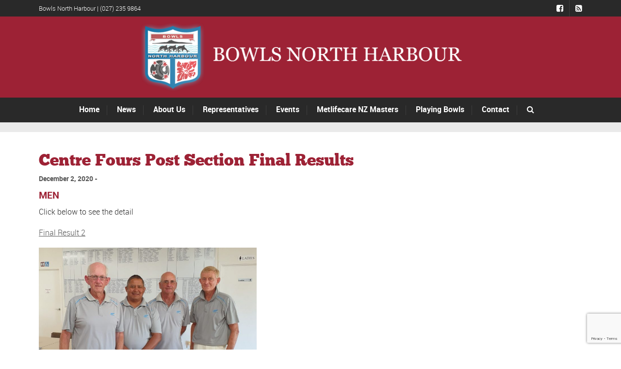

--- FILE ---
content_type: text/html; charset=UTF-8
request_url: https://www.bowlsnorthharbour.com/centre-fours-post-section-final-results/
body_size: 31206
content:
<!DOCTYPE html>
<!--[if lt IE 7]>      <html class="no-js lt-ie9 lt-ie8 lt-ie7"> <![endif]-->
<!--[if IE 7]>         <html class="no-js lt-ie9 lt-ie8"> <![endif]-->
<!--[if IE 8]>         <html class="no-js lt-ie9"> <![endif]-->
<!--[if gt IE 8]><!--> <html class="no-js" lang="en-NZ"> <!--<![endif]-->

    <head>

        <!-- GENERAL HEADER -->
        <meta content="width=device-width, initial-scale=1, maximum-scale=1, user-scalable=no" name="viewport">
        <meta content="black" name="apple-mobile-web-app-status-bar-style">
        <!--[if IE]><meta http-equiv="X-UA-Compatible" content="IE=edge,chrome=1"><![endif]-->

        <!-- THEME OPTIONS -->
        
        <!-- DYNAMIC HEAD -->
        	<!-- NATIVE HEADER STUFF -->

			
		<meta name='description' content='Bowls for everyone on the North Shore'>
        <meta charset="UTF-8">
        <link rel="pingback" href="https://www.bowlsnorthharbour.com/xmlrpc.php" />

	<!-- FAVICON -->

        <link rel="shortcut icon" href="https://www.bowlsnorthharbour.com/wp-content/uploads/2017/06/bowlslogoredrawn1-1_LargeMainLogo.png" />
        
	<!-- USER FONTS -->

	    	    	    	    	    	    	    	    	    
	<!-- OPEN GRAPH -->

		<meta property="og:type" content="article" /><meta property="og:url" content="http://www.bowlsnorthharbour.com/centre-fours-post-section-final-results/"/><meta property="og:site_name" content="Bowls North Harbour" /><meta property="og:title" content="Centre Fours Post Section Final Results" /><meta property="og:description" content="MEN
Click below to see the detail
Final Result 2 

&nbsp;
WOMEN
Click below to see the detail
Final Result
" /><meta property="og:image" content="https://www.bowlsnorthharbour.com/wp-content/uploads/2017/10/BNH-Logo-with-Text-2.png" />
        <!-- WORDPRESS MAIN HEADER CALL -->
        <meta name='robots' content='index, follow, max-image-preview:large, max-snippet:-1, max-video-preview:-1' />
	<style>img:is([sizes="auto" i], [sizes^="auto," i]) { contain-intrinsic-size: 3000px 1500px }</style>
	
	<!-- This site is optimized with the Yoast SEO plugin v26.4 - https://yoast.com/wordpress/plugins/seo/ -->
	<title>Centre Fours Post Section Final Results - Bowls North Harbour</title>
	<link rel="canonical" href="https://www.bowlsnorthharbour.com/centre-fours-post-section-final-results/" />
	<meta property="og:locale" content="en_US" />
	<meta property="og:type" content="article" />
	<meta property="og:title" content="Centre Fours Post Section Final Results - Bowls North Harbour" />
	<meta property="og:description" content="MEN Click below to see the detail Final Result 2  &nbsp; WOMEN Click below to see the detail Final Result" />
	<meta property="og:url" content="https://www.bowlsnorthharbour.com/centre-fours-post-section-final-results/" />
	<meta property="og:site_name" content="Bowls North Harbour" />
	<meta property="article:publisher" content="https://www.facebook.com/bowlsnorthharbour" />
	<meta property="article:published_time" content="2020-12-01T20:55:33+00:00" />
	<meta property="og:image" content="https://www.bowlsnorthharbour.com/wp-content/uploads/2020/11/Winners-Browns-Bay.jpg" />
	<meta property="og:image:width" content="2048" />
	<meta property="og:image:height" content="1441" />
	<meta property="og:image:type" content="image/jpeg" />
	<meta name="author" content="Garth Partridge" />
	<meta name="twitter:card" content="summary_large_image" />
	<meta name="twitter:label1" content="Written by" />
	<meta name="twitter:data1" content="Garth Partridge" />
	<script type="application/ld+json" class="yoast-schema-graph">{"@context":"https://schema.org","@graph":[{"@type":"Article","@id":"https://www.bowlsnorthharbour.com/centre-fours-post-section-final-results/#article","isPartOf":{"@id":"https://www.bowlsnorthharbour.com/centre-fours-post-section-final-results/"},"author":{"name":"Garth Partridge","@id":"https://www.bowlsnorthharbour.com/#/schema/person/78eb50d2398211e45af25ffcaf45b6d2"},"headline":"Centre Fours Post Section Final Results","datePublished":"2020-12-01T20:55:33+00:00","mainEntityOfPage":{"@id":"https://www.bowlsnorthharbour.com/centre-fours-post-section-final-results/"},"wordCount":25,"commentCount":0,"publisher":{"@id":"https://www.bowlsnorthharbour.com/#organization"},"image":{"@id":"https://www.bowlsnorthharbour.com/centre-fours-post-section-final-results/#primaryimage"},"thumbnailUrl":"https://www.bowlsnorthharbour.com/wp-content/uploads/2020/11/Winners-Browns-Bay.jpg","articleSection":["Uncategorized"],"inLanguage":"en-NZ","potentialAction":[{"@type":"CommentAction","name":"Comment","target":["https://www.bowlsnorthharbour.com/centre-fours-post-section-final-results/#respond"]}]},{"@type":"WebPage","@id":"https://www.bowlsnorthharbour.com/centre-fours-post-section-final-results/","url":"https://www.bowlsnorthharbour.com/centre-fours-post-section-final-results/","name":"Centre Fours Post Section Final Results - Bowls North Harbour","isPartOf":{"@id":"https://www.bowlsnorthharbour.com/#website"},"primaryImageOfPage":{"@id":"https://www.bowlsnorthharbour.com/centre-fours-post-section-final-results/#primaryimage"},"image":{"@id":"https://www.bowlsnorthharbour.com/centre-fours-post-section-final-results/#primaryimage"},"thumbnailUrl":"https://www.bowlsnorthharbour.com/wp-content/uploads/2020/11/Winners-Browns-Bay.jpg","datePublished":"2020-12-01T20:55:33+00:00","breadcrumb":{"@id":"https://www.bowlsnorthharbour.com/centre-fours-post-section-final-results/#breadcrumb"},"inLanguage":"en-NZ","potentialAction":[{"@type":"ReadAction","target":["https://www.bowlsnorthharbour.com/centre-fours-post-section-final-results/"]}]},{"@type":"ImageObject","inLanguage":"en-NZ","@id":"https://www.bowlsnorthharbour.com/centre-fours-post-section-final-results/#primaryimage","url":"https://www.bowlsnorthharbour.com/wp-content/uploads/2020/11/Winners-Browns-Bay.jpg","contentUrl":"https://www.bowlsnorthharbour.com/wp-content/uploads/2020/11/Winners-Browns-Bay.jpg","width":2048,"height":1441},{"@type":"BreadcrumbList","@id":"https://www.bowlsnorthharbour.com/centre-fours-post-section-final-results/#breadcrumb","itemListElement":[{"@type":"ListItem","position":1,"name":"Home","item":"https://www.bowlsnorthharbour.com/"},{"@type":"ListItem","position":2,"name":"News","item":"https://www.bowlsnorthharbour.com/news/"},{"@type":"ListItem","position":3,"name":"Centre Fours Post Section Final Results"}]},{"@type":"WebSite","@id":"https://www.bowlsnorthharbour.com/#website","url":"https://www.bowlsnorthharbour.com/","name":"Bowls North Harbour","description":"Bowls for everyone on the North Shore","publisher":{"@id":"https://www.bowlsnorthharbour.com/#organization"},"potentialAction":[{"@type":"SearchAction","target":{"@type":"EntryPoint","urlTemplate":"https://www.bowlsnorthharbour.com/?s={search_term_string}"},"query-input":{"@type":"PropertyValueSpecification","valueRequired":true,"valueName":"search_term_string"}}],"inLanguage":"en-NZ"},{"@type":"Organization","@id":"https://www.bowlsnorthharbour.com/#organization","name":"Bowls North Harbour","url":"https://www.bowlsnorthharbour.com/","logo":{"@type":"ImageObject","inLanguage":"en-NZ","@id":"https://www.bowlsnorthharbour.com/#/schema/logo/image/","url":"https://www.bowlsnorthharbour.com/wp-content/uploads/2017/06/bowlslogoredrawn1-1_LargeMainLogo.png","contentUrl":"https://www.bowlsnorthharbour.com/wp-content/uploads/2017/06/bowlslogoredrawn1-1_LargeMainLogo.png","width":162,"height":180,"caption":"Bowls North Harbour"},"image":{"@id":"https://www.bowlsnorthharbour.com/#/schema/logo/image/"},"sameAs":["https://www.facebook.com/bowlsnorthharbour"]},{"@type":"Person","@id":"https://www.bowlsnorthharbour.com/#/schema/person/78eb50d2398211e45af25ffcaf45b6d2","name":"Garth Partridge","image":{"@type":"ImageObject","inLanguage":"en-NZ","@id":"https://www.bowlsnorthharbour.com/#/schema/person/image/","url":"https://secure.gravatar.com/avatar/0446d59d410b99de6641b02ae4f4b0e366b2c252552adbe75119660c726a1388?s=96&d=mm&r=g","contentUrl":"https://secure.gravatar.com/avatar/0446d59d410b99de6641b02ae4f4b0e366b2c252552adbe75119660c726a1388?s=96&d=mm&r=g","caption":"Garth Partridge"},"url":"https://www.bowlsnorthharbour.com/author/lesley/"}]}</script>
	<!-- / Yoast SEO plugin. -->


<link rel='dns-prefetch' href='//www.google.com' />
<link rel="alternate" type="application/rss+xml" title="Bowls North Harbour &raquo; Feed" href="https://www.bowlsnorthharbour.com/feed/" />
<link rel="alternate" type="application/rss+xml" title="Bowls North Harbour &raquo; Comments Feed" href="https://www.bowlsnorthharbour.com/comments/feed/" />
<link rel="alternate" type="application/rss+xml" title="Bowls North Harbour &raquo; Centre Fours Post Section Final Results Comments Feed" href="https://www.bowlsnorthharbour.com/centre-fours-post-section-final-results/feed/" />
<script type="text/javascript">
/* <![CDATA[ */
window._wpemojiSettings = {"baseUrl":"https:\/\/s.w.org\/images\/core\/emoji\/16.0.1\/72x72\/","ext":".png","svgUrl":"https:\/\/s.w.org\/images\/core\/emoji\/16.0.1\/svg\/","svgExt":".svg","source":{"concatemoji":"https:\/\/www.bowlsnorthharbour.com\/wp-includes\/js\/wp-emoji-release.min.js?ver=6.8.3"}};
/*! This file is auto-generated */
!function(s,n){var o,i,e;function c(e){try{var t={supportTests:e,timestamp:(new Date).valueOf()};sessionStorage.setItem(o,JSON.stringify(t))}catch(e){}}function p(e,t,n){e.clearRect(0,0,e.canvas.width,e.canvas.height),e.fillText(t,0,0);var t=new Uint32Array(e.getImageData(0,0,e.canvas.width,e.canvas.height).data),a=(e.clearRect(0,0,e.canvas.width,e.canvas.height),e.fillText(n,0,0),new Uint32Array(e.getImageData(0,0,e.canvas.width,e.canvas.height).data));return t.every(function(e,t){return e===a[t]})}function u(e,t){e.clearRect(0,0,e.canvas.width,e.canvas.height),e.fillText(t,0,0);for(var n=e.getImageData(16,16,1,1),a=0;a<n.data.length;a++)if(0!==n.data[a])return!1;return!0}function f(e,t,n,a){switch(t){case"flag":return n(e,"\ud83c\udff3\ufe0f\u200d\u26a7\ufe0f","\ud83c\udff3\ufe0f\u200b\u26a7\ufe0f")?!1:!n(e,"\ud83c\udde8\ud83c\uddf6","\ud83c\udde8\u200b\ud83c\uddf6")&&!n(e,"\ud83c\udff4\udb40\udc67\udb40\udc62\udb40\udc65\udb40\udc6e\udb40\udc67\udb40\udc7f","\ud83c\udff4\u200b\udb40\udc67\u200b\udb40\udc62\u200b\udb40\udc65\u200b\udb40\udc6e\u200b\udb40\udc67\u200b\udb40\udc7f");case"emoji":return!a(e,"\ud83e\udedf")}return!1}function g(e,t,n,a){var r="undefined"!=typeof WorkerGlobalScope&&self instanceof WorkerGlobalScope?new OffscreenCanvas(300,150):s.createElement("canvas"),o=r.getContext("2d",{willReadFrequently:!0}),i=(o.textBaseline="top",o.font="600 32px Arial",{});return e.forEach(function(e){i[e]=t(o,e,n,a)}),i}function t(e){var t=s.createElement("script");t.src=e,t.defer=!0,s.head.appendChild(t)}"undefined"!=typeof Promise&&(o="wpEmojiSettingsSupports",i=["flag","emoji"],n.supports={everything:!0,everythingExceptFlag:!0},e=new Promise(function(e){s.addEventListener("DOMContentLoaded",e,{once:!0})}),new Promise(function(t){var n=function(){try{var e=JSON.parse(sessionStorage.getItem(o));if("object"==typeof e&&"number"==typeof e.timestamp&&(new Date).valueOf()<e.timestamp+604800&&"object"==typeof e.supportTests)return e.supportTests}catch(e){}return null}();if(!n){if("undefined"!=typeof Worker&&"undefined"!=typeof OffscreenCanvas&&"undefined"!=typeof URL&&URL.createObjectURL&&"undefined"!=typeof Blob)try{var e="postMessage("+g.toString()+"("+[JSON.stringify(i),f.toString(),p.toString(),u.toString()].join(",")+"));",a=new Blob([e],{type:"text/javascript"}),r=new Worker(URL.createObjectURL(a),{name:"wpTestEmojiSupports"});return void(r.onmessage=function(e){c(n=e.data),r.terminate(),t(n)})}catch(e){}c(n=g(i,f,p,u))}t(n)}).then(function(e){for(var t in e)n.supports[t]=e[t],n.supports.everything=n.supports.everything&&n.supports[t],"flag"!==t&&(n.supports.everythingExceptFlag=n.supports.everythingExceptFlag&&n.supports[t]);n.supports.everythingExceptFlag=n.supports.everythingExceptFlag&&!n.supports.flag,n.DOMReady=!1,n.readyCallback=function(){n.DOMReady=!0}}).then(function(){return e}).then(function(){var e;n.supports.everything||(n.readyCallback(),(e=n.source||{}).concatemoji?t(e.concatemoji):e.wpemoji&&e.twemoji&&(t(e.twemoji),t(e.wpemoji)))}))}((window,document),window._wpemojiSettings);
/* ]]> */
</script>
<style id='wp-emoji-styles-inline-css' type='text/css'>

	img.wp-smiley, img.emoji {
		display: inline !important;
		border: none !important;
		box-shadow: none !important;
		height: 1em !important;
		width: 1em !important;
		margin: 0 0.07em !important;
		vertical-align: -0.1em !important;
		background: none !important;
		padding: 0 !important;
	}
</style>
<link rel='stylesheet' id='wp-block-library-css' href='https://www.bowlsnorthharbour.com/wp-includes/css/dist/block-library/style.min.css?ver=6.8.3' type='text/css' media='all' />
<style id='classic-theme-styles-inline-css' type='text/css'>
/*! This file is auto-generated */
.wp-block-button__link{color:#fff;background-color:#32373c;border-radius:9999px;box-shadow:none;text-decoration:none;padding:calc(.667em + 2px) calc(1.333em + 2px);font-size:1.125em}.wp-block-file__button{background:#32373c;color:#fff;text-decoration:none}
</style>
<link rel='stylesheet' id='mediaelement-css' href='https://www.bowlsnorthharbour.com/wp-includes/js/mediaelement/mediaelementplayer-legacy.min.css?ver=4.2.17' type='text/css' media='all' />
<link rel='stylesheet' id='wp-mediaelement-css' href='https://www.bowlsnorthharbour.com/wp-includes/js/mediaelement/wp-mediaelement.min.css?ver=6.8.3' type='text/css' media='all' />
<link rel='stylesheet' id='view_editor_gutenberg_frontend_assets-css' href='https://www.bowlsnorthharbour.com/wp-content/plugins/wp-views/public/css/views-frontend.css?ver=3.6.21' type='text/css' media='all' />
<style id='view_editor_gutenberg_frontend_assets-inline-css' type='text/css'>
.wpv-sort-list-dropdown.wpv-sort-list-dropdown-style-default > span.wpv-sort-list,.wpv-sort-list-dropdown.wpv-sort-list-dropdown-style-default .wpv-sort-list-item {border-color: #cdcdcd;}.wpv-sort-list-dropdown.wpv-sort-list-dropdown-style-default .wpv-sort-list-item a {color: #444;background-color: #fff;}.wpv-sort-list-dropdown.wpv-sort-list-dropdown-style-default a:hover,.wpv-sort-list-dropdown.wpv-sort-list-dropdown-style-default a:focus {color: #000;background-color: #eee;}.wpv-sort-list-dropdown.wpv-sort-list-dropdown-style-default .wpv-sort-list-item.wpv-sort-list-current a {color: #000;background-color: #eee;}
.wpv-sort-list-dropdown.wpv-sort-list-dropdown-style-default > span.wpv-sort-list,.wpv-sort-list-dropdown.wpv-sort-list-dropdown-style-default .wpv-sort-list-item {border-color: #cdcdcd;}.wpv-sort-list-dropdown.wpv-sort-list-dropdown-style-default .wpv-sort-list-item a {color: #444;background-color: #fff;}.wpv-sort-list-dropdown.wpv-sort-list-dropdown-style-default a:hover,.wpv-sort-list-dropdown.wpv-sort-list-dropdown-style-default a:focus {color: #000;background-color: #eee;}.wpv-sort-list-dropdown.wpv-sort-list-dropdown-style-default .wpv-sort-list-item.wpv-sort-list-current a {color: #000;background-color: #eee;}.wpv-sort-list-dropdown.wpv-sort-list-dropdown-style-grey > span.wpv-sort-list,.wpv-sort-list-dropdown.wpv-sort-list-dropdown-style-grey .wpv-sort-list-item {border-color: #cdcdcd;}.wpv-sort-list-dropdown.wpv-sort-list-dropdown-style-grey .wpv-sort-list-item a {color: #444;background-color: #eeeeee;}.wpv-sort-list-dropdown.wpv-sort-list-dropdown-style-grey a:hover,.wpv-sort-list-dropdown.wpv-sort-list-dropdown-style-grey a:focus {color: #000;background-color: #e5e5e5;}.wpv-sort-list-dropdown.wpv-sort-list-dropdown-style-grey .wpv-sort-list-item.wpv-sort-list-current a {color: #000;background-color: #e5e5e5;}
.wpv-sort-list-dropdown.wpv-sort-list-dropdown-style-default > span.wpv-sort-list,.wpv-sort-list-dropdown.wpv-sort-list-dropdown-style-default .wpv-sort-list-item {border-color: #cdcdcd;}.wpv-sort-list-dropdown.wpv-sort-list-dropdown-style-default .wpv-sort-list-item a {color: #444;background-color: #fff;}.wpv-sort-list-dropdown.wpv-sort-list-dropdown-style-default a:hover,.wpv-sort-list-dropdown.wpv-sort-list-dropdown-style-default a:focus {color: #000;background-color: #eee;}.wpv-sort-list-dropdown.wpv-sort-list-dropdown-style-default .wpv-sort-list-item.wpv-sort-list-current a {color: #000;background-color: #eee;}.wpv-sort-list-dropdown.wpv-sort-list-dropdown-style-grey > span.wpv-sort-list,.wpv-sort-list-dropdown.wpv-sort-list-dropdown-style-grey .wpv-sort-list-item {border-color: #cdcdcd;}.wpv-sort-list-dropdown.wpv-sort-list-dropdown-style-grey .wpv-sort-list-item a {color: #444;background-color: #eeeeee;}.wpv-sort-list-dropdown.wpv-sort-list-dropdown-style-grey a:hover,.wpv-sort-list-dropdown.wpv-sort-list-dropdown-style-grey a:focus {color: #000;background-color: #e5e5e5;}.wpv-sort-list-dropdown.wpv-sort-list-dropdown-style-grey .wpv-sort-list-item.wpv-sort-list-current a {color: #000;background-color: #e5e5e5;}.wpv-sort-list-dropdown.wpv-sort-list-dropdown-style-blue > span.wpv-sort-list,.wpv-sort-list-dropdown.wpv-sort-list-dropdown-style-blue .wpv-sort-list-item {border-color: #0099cc;}.wpv-sort-list-dropdown.wpv-sort-list-dropdown-style-blue .wpv-sort-list-item a {color: #444;background-color: #cbddeb;}.wpv-sort-list-dropdown.wpv-sort-list-dropdown-style-blue a:hover,.wpv-sort-list-dropdown.wpv-sort-list-dropdown-style-blue a:focus {color: #000;background-color: #95bedd;}.wpv-sort-list-dropdown.wpv-sort-list-dropdown-style-blue .wpv-sort-list-item.wpv-sort-list-current a {color: #000;background-color: #95bedd;}
</style>
<style id='global-styles-inline-css' type='text/css'>
:root{--wp--preset--aspect-ratio--square: 1;--wp--preset--aspect-ratio--4-3: 4/3;--wp--preset--aspect-ratio--3-4: 3/4;--wp--preset--aspect-ratio--3-2: 3/2;--wp--preset--aspect-ratio--2-3: 2/3;--wp--preset--aspect-ratio--16-9: 16/9;--wp--preset--aspect-ratio--9-16: 9/16;--wp--preset--color--black: #000000;--wp--preset--color--cyan-bluish-gray: #abb8c3;--wp--preset--color--white: #ffffff;--wp--preset--color--pale-pink: #f78da7;--wp--preset--color--vivid-red: #cf2e2e;--wp--preset--color--luminous-vivid-orange: #ff6900;--wp--preset--color--luminous-vivid-amber: #fcb900;--wp--preset--color--light-green-cyan: #7bdcb5;--wp--preset--color--vivid-green-cyan: #00d084;--wp--preset--color--pale-cyan-blue: #8ed1fc;--wp--preset--color--vivid-cyan-blue: #0693e3;--wp--preset--color--vivid-purple: #9b51e0;--wp--preset--gradient--vivid-cyan-blue-to-vivid-purple: linear-gradient(135deg,rgba(6,147,227,1) 0%,rgb(155,81,224) 100%);--wp--preset--gradient--light-green-cyan-to-vivid-green-cyan: linear-gradient(135deg,rgb(122,220,180) 0%,rgb(0,208,130) 100%);--wp--preset--gradient--luminous-vivid-amber-to-luminous-vivid-orange: linear-gradient(135deg,rgba(252,185,0,1) 0%,rgba(255,105,0,1) 100%);--wp--preset--gradient--luminous-vivid-orange-to-vivid-red: linear-gradient(135deg,rgba(255,105,0,1) 0%,rgb(207,46,46) 100%);--wp--preset--gradient--very-light-gray-to-cyan-bluish-gray: linear-gradient(135deg,rgb(238,238,238) 0%,rgb(169,184,195) 100%);--wp--preset--gradient--cool-to-warm-spectrum: linear-gradient(135deg,rgb(74,234,220) 0%,rgb(151,120,209) 20%,rgb(207,42,186) 40%,rgb(238,44,130) 60%,rgb(251,105,98) 80%,rgb(254,248,76) 100%);--wp--preset--gradient--blush-light-purple: linear-gradient(135deg,rgb(255,206,236) 0%,rgb(152,150,240) 100%);--wp--preset--gradient--blush-bordeaux: linear-gradient(135deg,rgb(254,205,165) 0%,rgb(254,45,45) 50%,rgb(107,0,62) 100%);--wp--preset--gradient--luminous-dusk: linear-gradient(135deg,rgb(255,203,112) 0%,rgb(199,81,192) 50%,rgb(65,88,208) 100%);--wp--preset--gradient--pale-ocean: linear-gradient(135deg,rgb(255,245,203) 0%,rgb(182,227,212) 50%,rgb(51,167,181) 100%);--wp--preset--gradient--electric-grass: linear-gradient(135deg,rgb(202,248,128) 0%,rgb(113,206,126) 100%);--wp--preset--gradient--midnight: linear-gradient(135deg,rgb(2,3,129) 0%,rgb(40,116,252) 100%);--wp--preset--font-size--small: 13px;--wp--preset--font-size--medium: 20px;--wp--preset--font-size--large: 36px;--wp--preset--font-size--x-large: 42px;--wp--preset--spacing--20: 0.44rem;--wp--preset--spacing--30: 0.67rem;--wp--preset--spacing--40: 1rem;--wp--preset--spacing--50: 1.5rem;--wp--preset--spacing--60: 2.25rem;--wp--preset--spacing--70: 3.38rem;--wp--preset--spacing--80: 5.06rem;--wp--preset--shadow--natural: 6px 6px 9px rgba(0, 0, 0, 0.2);--wp--preset--shadow--deep: 12px 12px 50px rgba(0, 0, 0, 0.4);--wp--preset--shadow--sharp: 6px 6px 0px rgba(0, 0, 0, 0.2);--wp--preset--shadow--outlined: 6px 6px 0px -3px rgba(255, 255, 255, 1), 6px 6px rgba(0, 0, 0, 1);--wp--preset--shadow--crisp: 6px 6px 0px rgba(0, 0, 0, 1);}:where(.is-layout-flex){gap: 0.5em;}:where(.is-layout-grid){gap: 0.5em;}body .is-layout-flex{display: flex;}.is-layout-flex{flex-wrap: wrap;align-items: center;}.is-layout-flex > :is(*, div){margin: 0;}body .is-layout-grid{display: grid;}.is-layout-grid > :is(*, div){margin: 0;}:where(.wp-block-columns.is-layout-flex){gap: 2em;}:where(.wp-block-columns.is-layout-grid){gap: 2em;}:where(.wp-block-post-template.is-layout-flex){gap: 1.25em;}:where(.wp-block-post-template.is-layout-grid){gap: 1.25em;}.has-black-color{color: var(--wp--preset--color--black) !important;}.has-cyan-bluish-gray-color{color: var(--wp--preset--color--cyan-bluish-gray) !important;}.has-white-color{color: var(--wp--preset--color--white) !important;}.has-pale-pink-color{color: var(--wp--preset--color--pale-pink) !important;}.has-vivid-red-color{color: var(--wp--preset--color--vivid-red) !important;}.has-luminous-vivid-orange-color{color: var(--wp--preset--color--luminous-vivid-orange) !important;}.has-luminous-vivid-amber-color{color: var(--wp--preset--color--luminous-vivid-amber) !important;}.has-light-green-cyan-color{color: var(--wp--preset--color--light-green-cyan) !important;}.has-vivid-green-cyan-color{color: var(--wp--preset--color--vivid-green-cyan) !important;}.has-pale-cyan-blue-color{color: var(--wp--preset--color--pale-cyan-blue) !important;}.has-vivid-cyan-blue-color{color: var(--wp--preset--color--vivid-cyan-blue) !important;}.has-vivid-purple-color{color: var(--wp--preset--color--vivid-purple) !important;}.has-black-background-color{background-color: var(--wp--preset--color--black) !important;}.has-cyan-bluish-gray-background-color{background-color: var(--wp--preset--color--cyan-bluish-gray) !important;}.has-white-background-color{background-color: var(--wp--preset--color--white) !important;}.has-pale-pink-background-color{background-color: var(--wp--preset--color--pale-pink) !important;}.has-vivid-red-background-color{background-color: var(--wp--preset--color--vivid-red) !important;}.has-luminous-vivid-orange-background-color{background-color: var(--wp--preset--color--luminous-vivid-orange) !important;}.has-luminous-vivid-amber-background-color{background-color: var(--wp--preset--color--luminous-vivid-amber) !important;}.has-light-green-cyan-background-color{background-color: var(--wp--preset--color--light-green-cyan) !important;}.has-vivid-green-cyan-background-color{background-color: var(--wp--preset--color--vivid-green-cyan) !important;}.has-pale-cyan-blue-background-color{background-color: var(--wp--preset--color--pale-cyan-blue) !important;}.has-vivid-cyan-blue-background-color{background-color: var(--wp--preset--color--vivid-cyan-blue) !important;}.has-vivid-purple-background-color{background-color: var(--wp--preset--color--vivid-purple) !important;}.has-black-border-color{border-color: var(--wp--preset--color--black) !important;}.has-cyan-bluish-gray-border-color{border-color: var(--wp--preset--color--cyan-bluish-gray) !important;}.has-white-border-color{border-color: var(--wp--preset--color--white) !important;}.has-pale-pink-border-color{border-color: var(--wp--preset--color--pale-pink) !important;}.has-vivid-red-border-color{border-color: var(--wp--preset--color--vivid-red) !important;}.has-luminous-vivid-orange-border-color{border-color: var(--wp--preset--color--luminous-vivid-orange) !important;}.has-luminous-vivid-amber-border-color{border-color: var(--wp--preset--color--luminous-vivid-amber) !important;}.has-light-green-cyan-border-color{border-color: var(--wp--preset--color--light-green-cyan) !important;}.has-vivid-green-cyan-border-color{border-color: var(--wp--preset--color--vivid-green-cyan) !important;}.has-pale-cyan-blue-border-color{border-color: var(--wp--preset--color--pale-cyan-blue) !important;}.has-vivid-cyan-blue-border-color{border-color: var(--wp--preset--color--vivid-cyan-blue) !important;}.has-vivid-purple-border-color{border-color: var(--wp--preset--color--vivid-purple) !important;}.has-vivid-cyan-blue-to-vivid-purple-gradient-background{background: var(--wp--preset--gradient--vivid-cyan-blue-to-vivid-purple) !important;}.has-light-green-cyan-to-vivid-green-cyan-gradient-background{background: var(--wp--preset--gradient--light-green-cyan-to-vivid-green-cyan) !important;}.has-luminous-vivid-amber-to-luminous-vivid-orange-gradient-background{background: var(--wp--preset--gradient--luminous-vivid-amber-to-luminous-vivid-orange) !important;}.has-luminous-vivid-orange-to-vivid-red-gradient-background{background: var(--wp--preset--gradient--luminous-vivid-orange-to-vivid-red) !important;}.has-very-light-gray-to-cyan-bluish-gray-gradient-background{background: var(--wp--preset--gradient--very-light-gray-to-cyan-bluish-gray) !important;}.has-cool-to-warm-spectrum-gradient-background{background: var(--wp--preset--gradient--cool-to-warm-spectrum) !important;}.has-blush-light-purple-gradient-background{background: var(--wp--preset--gradient--blush-light-purple) !important;}.has-blush-bordeaux-gradient-background{background: var(--wp--preset--gradient--blush-bordeaux) !important;}.has-luminous-dusk-gradient-background{background: var(--wp--preset--gradient--luminous-dusk) !important;}.has-pale-ocean-gradient-background{background: var(--wp--preset--gradient--pale-ocean) !important;}.has-electric-grass-gradient-background{background: var(--wp--preset--gradient--electric-grass) !important;}.has-midnight-gradient-background{background: var(--wp--preset--gradient--midnight) !important;}.has-small-font-size{font-size: var(--wp--preset--font-size--small) !important;}.has-medium-font-size{font-size: var(--wp--preset--font-size--medium) !important;}.has-large-font-size{font-size: var(--wp--preset--font-size--large) !important;}.has-x-large-font-size{font-size: var(--wp--preset--font-size--x-large) !important;}
:where(.wp-block-post-template.is-layout-flex){gap: 1.25em;}:where(.wp-block-post-template.is-layout-grid){gap: 1.25em;}
:where(.wp-block-columns.is-layout-flex){gap: 2em;}:where(.wp-block-columns.is-layout-grid){gap: 2em;}
:root :where(.wp-block-pullquote){font-size: 1.5em;line-height: 1.6;}
</style>
<link rel='stylesheet' id='sport_shortcodes_plugin_style-css' href='https://www.bowlsnorthharbour.com/wp-content/plugins/sport-shortcodes-plugin/css/tc_shortCodes.css?ver=6.8.3' type='text/css' media='all' />
<link rel='stylesheet' id='sport_shortcodes_plugin_flexslider_style-css' href='https://www.bowlsnorthharbour.com/wp-content/plugins/sport-shortcodes-plugin/css/flexslider.css?ver=6.8.3' type='text/css' media='all' />
<link rel='stylesheet' id='sport_widgets_plugin_style-css' href='https://www.bowlsnorthharbour.com/wp-content/plugins/sport-widgets-plugin/css/style.css?ver=6.8.3' type='text/css' media='all' />
<link rel='stylesheet' id='sport_widgets_plugin_morris_style-css' href='https://www.bowlsnorthharbour.com/wp-content/plugins/sport-widgets-plugin/css/morris.css?ver=6.8.3' type='text/css' media='all' />
<link rel='stylesheet' id='allteam-helpers-css' href='https://www.bowlsnorthharbour.com/wp-content/plugins/allteam-helpers/public/css/allteam-helpers-public.css?ver=1.0.0' type='text/css' media='all' />
<link rel='stylesheet' id='normalize-css' href='https://www.bowlsnorthharbour.com/wp-content/themes/sport/css/normalize.min.css?ver=6.8.3' type='text/css' media='all' />
<link rel='stylesheet' id='style-css' href='https://www.bowlsnorthharbour.com/wp-content/themes/sport-child/style.css?ver=6.8.3' type='text/css' media='all' />
<link rel='stylesheet' id='canon-sidr-style-css' href='https://www.bowlsnorthharbour.com/wp-content/themes/sport/css/jquery.sidr.light.css?ver=6.8.3' type='text/css' media='all' />
<link rel='stylesheet' id='isotope_style-css' href='https://www.bowlsnorthharbour.com/wp-content/themes/sport/css/isotope.css?ver=6.8.3' type='text/css' media='all' />
<link rel='stylesheet' id='flexslider_style-css' href='https://www.bowlsnorthharbour.com/wp-content/themes/sport/css/flexslider.css?ver=6.8.3' type='text/css' media='all' />
<link rel='stylesheet' id='font_awesome_style-css' href='https://www.bowlsnorthharbour.com/wp-content/themes/sport/css/font-awesome.css?ver=6.8.3' type='text/css' media='all' />
<link rel='stylesheet' id='countdown_style-css' href='https://www.bowlsnorthharbour.com/wp-content/themes/sport/css/jquery.countdown.css?ver=6.8.3' type='text/css' media='all' />
<link rel='stylesheet' id='owl_carousel_style-css' href='https://www.bowlsnorthharbour.com/wp-content/themes/sport/js/owl-carousel/owl.carousel.css?ver=6.8.3' type='text/css' media='all' />
<link rel='stylesheet' id='owl_carousel_theme_style-css' href='https://www.bowlsnorthharbour.com/wp-content/themes/sport/js/owl-carousel/owl.theme.css?ver=6.8.3' type='text/css' media='all' />
<link rel='stylesheet' id='responsive_style-css' href='https://www.bowlsnorthharbour.com/wp-content/themes/sport/css/responsive.css?ver=6.8.3' type='text/css' media='all' />
<link rel='stylesheet' id='fullwidth_style-css' href='https://www.bowlsnorthharbour.com/wp-content/themes/sport/css/full.css?ver=6.8.3' type='text/css' media='all' />
<link rel='stylesheet' id='fancybox_style-css' href='https://www.bowlsnorthharbour.com/wp-content/themes/sport/js/fancybox/source/jquery.fancybox.css?ver=6.8.3' type='text/css' media='all' />
<link rel='stylesheet' id='fancybox_buttons_style-css' href='https://www.bowlsnorthharbour.com/wp-content/themes/sport/js/fancybox/source/helpers/jquery.fancybox-buttons.css?ver=6.8.3' type='text/css' media='all' />

	<style type="text/css">
	
	
	
	
/* ==========================================================================
   THEME COLOURS
   
   
   001. BODY BACKGROUND
   002. MAIN PLATE BACKGROUND
   003. MAIN TEXT
   004. LINKS
   005. LINK HOVER
   006. MAIN HEADINGS
   007. SECONDARY BODY TEXT
   008. TERTIARY BODY TEXT
   009. LOGO AS TEXT
   010. FEATURE COLOR 1
   011. FEATURE COLOR 2
   012. WHITE TEXT
   013. PRE HEADER BACKGROUND
   014. PRE HEADER TEXT	
   015. PRE HEADER TEXT HOVER
   016. HEADER BACKGROUND
   017. HEADER TEXT
   018. HEADER TEXT HOVER
   019. POST HEADER BACKGROUND
   020. POST HEADER TEXT
   021. POST HEADER TEXT HOVER
   022. PRE HEADER TERTIARY MENU BACKGROUND
   023. HEADER TERTIARY MENU BACKGROUND
   024. POST TERTIARY MENU BACKGROUND
   025. SIDR BACKGROUND
   026. SIDR TEXT
   027. SIDR TEXT HOVER
   028. SIDR BORDER
   029. BUTTON 1 BACKGROUND COLOR
   030. BUTTON 1 HOVER BACKGROUND COLOR
   031. BUTTON COLOR 1
   032. FEATURE BACKGROUND COLOR 2
   033. BUTTON 2 HOVER BACKGROUND COLOR
   034. BUTTON COLOR 2
   035. FEATURE BACKGROUND COLOR 3
   036. BUTTON 3 HOVER BACKGROUND COLOR
   037. BUTTON COLOR 3
   038. FEATURE BLOCK 1 BACKGROUND
   039. FEATURE BLOCK 2 BACKGROUND
   040. LITE BLOCKS BACKGROUND
   041 /042. FORM ELEMENTS
   043. MAIN BORDERS
   044. FOOTER BACKGROUND
   045. FOOTER HEADINGS
   046. FOOTER TEXT
   047. FOOTER TEXT HOVER
   048. FOOTER BORDERS
   049. FOOTER BUTTONS
   050. / 051. FOOTER FORMS
   052. FOOTER ALTERNATE BLOCK COLOR
   053. BASELINE BACKGROUND
   054. BASE TEXT
   055. BASE TEXT HOVER	   

   
   ========================================================================== */	
	
	
	
	
/* 
001. BODY BACKGROUND _________________________________________________________ */

 body.boxed-page{
   	background: #f1f1f1;
   	background: #f1f1f1!important;}







/* 
002. MAIN PLATE BACKGROUND ____________________________________________________ */

.outter-wrapper, .text-seperator-line h5, .comment-num, fieldset.boxy fieldset, .mosaic-backdrop, .tooltipster-default, 
ul.tab-nav li.active, .white-btn, a.white-btn, .white-btn:hover, a.white-btn:hover, .owlCustomNavigation .btn, .owlCustomNavigation .btn:hover, .pb_gallery .main .isotope_filter_menu li a, .boxed-page .tt_event_theme_page:before, .tt_event_theme_page, .main table.tt_timetable tr, .single-events, .pb_gallery .main .isotope_filter_menu li a

 /* WOO COMMERCE */,
 .woocommerce #payment div.payment_box, .woocommerce-page #payment div.payment_box, .woocommerce div.product .woocommerce-tabs ul.tabs li.active, .woocommerce #content div.product .woocommerce-tabs ul.tabs li.active, .woocommerce-page div.product .woocommerce-tabs ul.tabs li.active, .woocommerce-page #content div.product .woocommerce-tabs ul.tabs li.active
 
 /* BUDDYPRESS */,
 #buddypress div.item-list-tabs ul li.selected, #buddypress div.item-list-tabs ul li.current, #buddypress div.item-list-tabs ul li.selected a, #buddypress div.item-list-tabs ul li.current a, #buddypress .item-list-tabs.activity-type-tabs ul li.selected, #bbpress-forums div.odd, #bbpress-forums ul.odd
 
 /* EVENTS CALENDAR */,
 .tribe-events-list-separator-month span, .single-tribe_events .tribe-events-schedule .tribe-events-cost, .tribe-events-sub-nav li a
 
 /* TABLEPRESS */,
 .tablepress .even td
  {
   	background: #ffffff;  
   	background: #ffffff;}
	
	




	

/* 
003. MAIN TEXT ________________________________________________________________ */  

html, body, button, input, select, textarea, aside .tweet, ul.tab-nav li, ul.accordion li, .accordion-btn,  ul.toggle li, div.post-footer, .main-content .woocommerce-message, .lead, strong, b, pre, .tt_event_theme_page p, .tt_event_items_list li

/* WOO COMMERCE */,
.woocommerce-tabs .comment-text .description, #payment ul.payment_methods.methods p { 
	color: #3d4942;
   	color: #292929;}
	
	
	
	
	
	

/* 
004. LINKS ____________________________________________________________________ */  
a, .boxy blockquote cite, a h4, .tt_tabs_navigation li a{
	color: #3d4942;
	color: #525252;}

/* TABLEPRESS */
.dataTables_wrapper .dataTables_paginate a{
	color: #3d4942;
	color: #525252!important;}	
	
	
	
	
	

/* 
005. LINK HOVER _______________________________________________________________ */ 

.main a:hover,  #scrollUp:hover, .main h1 a:hover,  a:hover span,  .boxed h5, .main a:hover *, .icon-thirds li:hover em:before,  
h4 span, .boxed ul.social-link a:hover, .meta.option-set a.selected, .page-numbers.current, span.wpcf7-not-valid-tip, .current-cat,  .main .btn.white-btn:hover, .main a.btn.white-btn:hover, .main .owlCustomNavigation .btn:hover, .iconBlock .fa, .media_links a, .pb_gallery .main .isotope_filter_menu li a:hover,  .owlCustomNavigation .btn:hover,  a:hover, ul.tab-nav li:hover, ul.tab-nav li.active, h3.v_nav.v_active, h3.v_nav:hover, ul.sitemap li li a:before, .list-1 li:before, .list-2 li:before, .list-3 li:before, .list-4 li:before, #recaptcha_audio_play_again:before, #recaptcha_audio_download:before, .toggle-btn.active, .accordion-btn.active, a.toggle-btn:before,  a.accordion-btn:before, .boxy ul.social-link a:hover, .boxy .inner-box h5, .active-time a, .tooltip.fa, .event-table td.current-day b:first-child, .tooltipster-content .tt-date, .evt-price, ul.pagination li a.active, .widget-list.option-set li a.selected, .widget-list.option-set li a:hover, .paralax-block .big-count div, .big-count div span,

.tt_tabs_navigation li a:hover, .pb_gallery .main .isotope_filter_menu li a:hover, .page-template-page-gallery-php .gallery-filter li a.selected,
.breadcrumb-wrapper a:hover 

/* BBPRESS */,
#bbpress-forums #bbp-single-user-details #bbp-user-navigation li.current a

/* EVENTS CALENDAR */,
.tribe-events-list-separator-month span, .tribe-events-sub-nav li a, .tribe-events-tooltip .date-start.dtstart, .tribe-events-tooltip .date-end.dtend, .single-tribe_events .tribe-events-schedule .tribe-events-cost

/* TABLEPRESS */,
.paginate_button:hover:before, .paginate_button:hover:after, .dataTables_wrapper .dataTables_paginate a
{
	color: #ffba00;	
	color: #8ebbd4;}

/* TABLEPRESS */
.dataTables_wrapper .dataTables_paginate a:hover
{
	color: #ffba00;	
	color: #8ebbd4!important;}
	
	
	
	
	
	
	
	
	

/* 
006. MAIN HEADINGS ____________________________________________________________ */

 h1, h1 a, h2, h2 a, h3, h3 a, h4, h4 a, h5, h6, .feature-link, .icon-thirds li em:before, .countdown_amount,  .caption-cite, .sc_accordion-btn, .accordion-btn, .toggle-btn, .sc_toggle-btn, .text-seperator h5, .big-count div, .tt_event_theme_page h2, .tt_event_theme_page h5, .tt_responsive .tt_timetable.small .box_header, .tt_timetable th, .tt_timetable td, .tt_event_theme_page h4, .tt_event_theme_page h3, .type-cpt_project ul.meta li:first-child strong, .pb_gallery_preview ul.meta li:first-child strong, .page-template-page-gallery-php ul.meta li:first-child strong

/* WOO COMMERCE */,
.woocommerce ul.products li.product .price, .woocommerce-page ul.products li.product .price, .woocommerce table.cart a.remove:hover, .woocommerce #content table.cart a.remove:hover, .woocommerce-page table.cart a.remove:hover, .woocommerce-page #content table.cart a.remove:hover, .summary.entry-summary .price span,  .woocommerce div.product .woocommerce-tabs ul.tabs li a, .woocommerce #content div.product .woocommerce-tabs ul.tabs li a, .woocommerce-page div.product .woocommerce-tabs ul.tabs li a, .woocommerce-page #content div.product .woocommerce-tabs ul.tabs li a, mark

/* BBPRESS*/,
#bbpress-forums .bbp-forum-title, #bbpress-forums .bbp-topic-permalink

/* BUDDYPRESS */,
#buddypress .activity-meta a.bp-primary-action span

/* EVENTS CALENDAR */,
.single-tribe_events .tribe-events-schedule *
{
	color: #004720;
   	color: #9D2235;}
	
	
	
	
	



/* 
007. SECONDARY BODY TEXT _______________________________________________________ */

.lead, .boxy blockquote, blockquote.post-type-quote, blockquote{
	color: #1c2721;
	color: #292929;}







/* 
008. TERTIARY BODY TEXT _______________________________________________________ */
.meta.date, .rating:not(:checked) > label, .toggle-btn span, .rate-box strong, .star-rating > span,
.time-table tr td:first-child, .event-table td b:first-child, .widget .post-date, .widget .rss-date, .eol *, .paging .half.eol:after, .paging .half.eol:before,
 .paging .half.eol .meta, .breadcrumb-wrapper, .breadcrumb-wrapper a, .meta, .meta a,  caption, .wp-caption-text, .multi_navigation_hint, .tweet:before,  .white-btn, a.white-btn, aside .tweet .meta:before, .twitter_theme_design .tweet .meta:before, .post-type-tweet:before,   .owlCustomNavigation .btn, .sticky:before,
 .milestone-container .time-date, .approval_pending_notice

/* WOO COMMERCE */,
 .woocommerce-result-count, .woocommerce ul.products li.product .price del, .woocommerce-page ul.products li.product .price del, .summary.entry-summary .price del span,  .woocommerce .cart-collaterals .cart_totals p small, .woocommerce-page .cart-collaterals .cart_totals p small, .woocommerce .star-rating:before, .woocommerce-page .star-rating:before, .widget_shopping_cart_content .cart_list li .quantity

/* BBPRESS*/,
  .bbp-forum-header a.bbp-forum-permalink, .bbp-topic-header a.bbp-topic-permalink, .bbp-reply-header a.bbp-reply-permalink,
  #bbpress-forums .bbp-topic-header .bbp-meta a.bbp-topic-permalink, #bbpress-forums #bbp-single-user-details #bbp-user-navigation a

/* BUDDYPRESS */,
  #buddypress div#item-header div#item-meta

/* EVENTS CALENDAR */,
  .tribe-events-sub-nav li a:hover, .tribe-events-event-meta .tribe-events-venue-details, .tribe-events-thismonth div:first-child, .tribe-events-list-widget ol li .duration
  
  {
	color: #bdbdbd;
	color: #555555;}

/* TABLEPRESS */
.dataTables_wrapper .dataTables_paginate a.disabled {
	color: #bdbdbd;
	color: #555555!important;}







/* 
009. LOGO AS TEXT ____________________________________________________________ */
.logo.text{
	color: #ffffff;
	color: #ffffff;}










/* 
010. FEATURE COLOR 1 ____________________________________________________________ */

.feature-link:after, h1 span, h2 span, h1 span, h2 span, h3 span, h6 span,  .widget-footer .tab-nav li.active, .statistics li span,   ol > li:before, h3.v_active,   aside .tweet a, .twitter_theme_design .tweet a,  h3.fittext, .price-cell .inwrap:after,  .widget-footer .tab-content-block h3.v_nav.v_active,  .error[generated=true],  ul.pagination li a.active,  .main .feature-link:hover,  .highlight, .toolbar-search-btn:hover em, div.media_links a:hover, .main-container .countdown_section, .canon_animated_number h1, .feat-1,  a.feat-1, h1 span,  h2 span, h3 span, .highlight, .highlight:before, .highlight:after, a.feat-title:hover, .paging .meta, .paging .col-1-2:before, .paging .col-1-2:after,.tt_event_hours_count, .tt_event_url, .tt_items_list .value

 
 /* WOO COMMERCE */,
 .shipping_calculator h2 a, .woocommerce table.cart a.remove, .woocommerce #content table.cart a.remove, .woocommerce-page table.cart a.remove, .woocommerce-page #content table.cart a.remove, .woocommerce form .form-row .required, .woocommerce-page form .form-row .required, .woocommerce div.product .woocommerce-tabs ul.tabs li a:hover, .woocommerce #content div.product .woocommerce-tabs ul.tabs li a:hover, .woocommerce-page div.product .woocommerce-tabs ul.tabs li a:hover, .woocommerce-page #content div.product .woocommerce-tabs ul.tabs li a:hover, .woocommerce div.product .stock, .woocommerce #content div.product .stock, .woocommerce-page div.product .stock, .woocommerce-page #content div.product .stock, .woocommerce div.product .out-of-stock, .woocommerce #content div.product .out-of-stock, .woocommerce-page div.product .out-of-stock, .woocommerce-page #content div.product .out-of-stock
 
 /* BBPRESS*/,
 #bbpress-forums .bbp-forum-title:hover, #bbpress-forums .bbp-topic-permalink:hover, .bbp-forum-header a.bbp-forum-permalink:hover, .bbp-topic-header a.bbp-topic-permalink:hover, .bbp-reply-header a.bbp-reply-permalink:hover, #bbpress-forums .bbp-topic-header .bbp-meta a.bbp-topic-permalink:hover, #bbpress-forums #bbp-single-user-details #bbp-user-navigation li a:hover, .widget_display_stats dl dd strong
 
 /* BUDDYPRESS */,
 #buddypress div.item-list-tabs ul li.selected a, #buddypress div.item-list-tabs ul li.current a
 
 /* EVENTS CALENDAR */,
 #tribe-bar-collapse-toggle:hover
 
 
 /* TABLEPRESS */,
 .paginate_button.disabled:after, .paginate_button.disabled:before, .paginate_button:after, .paginate_button:before
{
	color: #14934d;
   	color: #275c7a;}
span.sportrate, span.quoterate{
	color: #14934d;
	color: #275c7a!important;}
	






/* 
011. FEATURE COLOR 2 ____________________________________________________________ */

.more:before, .comments .more:before, cite, .main ul li:before, .comment-reply-link:before, .comment-edit-link:before, #cancel-comment-reply-link:before,
ul.toggle .toggle-btn.active, .tab-nav li.active, .accordion-btn.active, .sc_accordion-btn.active, ul.accordion li a.accordion-btn:before, ul.toggle li a.toggle-btn:before, h4.fittext, .statistics li em, .price h3,  .price-cell:first-child p span, .price-cell:after, .tt_event_theme_page ul li:before

 /* WOO COMMERCE */,
 .woocommerce .star-rating span:before, .woocommerce-page .star-rating span:before ,
 
 .tribe-bar-active a
{
	color: #ffba00;	
   	color: #275c7a;}








/* 
 012. WHITE TEXT ____________________________________________________________ */
 
 .parallax-block h4, .parallax-block h5, .callout-block h5, .widget-footer strong, .btn, input[type=button], input[type=submit], ol.graphs > li div, #menu-icon, .tp-caption.btn a, a.tp-button, #scrollUp, .feature-heading *,  .logo-text, .widget-footer .tab-nav li, nav li.donate.current-menu-item > a,  .timeline_load_more:hover h4, .main a.btn:hover, .price h3 span, .price-table-feature .price-cell.feature p, .price-table-feature .price-cell h3 span, .price-cell.feature h3, .price-cell h3 span, .widget-footer .tab-content-block h3.v_nav, .download-table .fa, .button, a.button:hover, a.btn:hover, .btn:hover .ficon, .ui-autocomplete li, .ui-autocomplete li a, .ui-state-focus, .iconBlock em.fa, .post-tag-cloud a:hover,.mosaic-overlay *, .sport-rs-heading, .sport-rs-text, .corner, .paralax-block.outter-wrapper blockquote, .price h3 span,  .price-cell:first-child p, td.active-time b:first-child, .paralax-block h1, .paralax-block h2, .paralax-block h3, .paralax-block h4, .paralax-block h5, .paralax-block h6, .paralax-block p, .paralax-block .big-count span 
 
 
 /* WOO COMMERCE */,
 .woocommerce span.onsale, .woocommerce-page span.onsale
 
 /* BBPRESS*/,
 #bbp_reply_submit, button.button, .bbp-pagination-links a.next.page-numbers, .bbp-pagination-links a.prev.page-numbers, .bbp-logged-in .button.logout-link
 
 /* BUDDYPRESS */,
 #buddypress button, #buddypress a.button, #buddypress input[type="submit"], #buddypress input[type="button"], #buddypress input[type="reset"], #buddypress ul.button-nav li a, #buddypress div.generic-button a, #buddypress .comment-reply-link, a.bp-title-button, #buddypress button:hover, #buddypress a.button:hover, #buddypress input[type="submit"]:hover, #buddypress input[type="button"]:hover, #buddypress input[type="reset"]:hover, #buddypress ul.button-nav li a:hover, #buddypress div.generic-button a:hover, #buddypress .comment-reply-link:hover, a.bp-title-button:hover, #buddypress #profile-edit-form ul.button-nav li a, .bp-login-widget-user-links .bp-login-widget-user-logout a
 
 /* EVENTS CALENDAR */,
 .tribe-events-event-cost span, a.tribe-events-read-more, a.tribe-events-read-more:hover, .tribe-events-list-widget .tribe-events-widget-link a
  {
 	color: #fff;
    color: #ffffff; }








/* 
013. PRE HEADER BACKGROUND ____________________________________________________________ */

.pre-header-container, .pre-header-container ul, .pre-header-container .nav ul, .outter-wrapper.search-header-container,
.pre-header-container .nav ul ul li:hover ul  {
	background: #1c2721;
   	background: #292929;}







/* 
014. PRE HEADER TEXT ____________________________________________________________ */

.pre-header-container, .pre-header-container a, .pre-header-container a *, .pre-header-container .hasCountdown * {
	color: #ffffff;
   	color: #ffffff;}







/* 
015. PRE HEADER TEXT HOVER ____________________________________________________________ */

.pre-header-container a:hover, .pre-header-container a:hover *,
.pre-header-container li.current-menu-ancestor > a, 
.pre-header-container .sub-menu li.current-menu-ancestor > a:hover,  
.pre-header-container li.current-menu-item > a {
	color: #ffba00;
   	color: #8ebbd4;}
	
	
	
	
	
	

/* 
016. HEADER BACKGROUND ____________________________________________________________ */

.outter-wrapper.header-container, .header-container .nav ul, .ui-autocomplete li, .price h3, ol.graphs > li div.grey-btn, .btn.grey-btn, .price-cell.feature, .header-container .nav ul ul li:hover ul  {
	background: #00632c;
   	background: #9D2235;}







/* 
017. HEADER TEXT ____________________________________________________________ */

.header-container, .header-container a, .header-container a *, .header-container .hasCountdown *  {
	color: #ffffff;
   	color: #ffffff;}







/* 
018. HEADER TEXT HOVER ____________________________________________________________ */

.header-container a:hover, .header-container a:hover *,
.header-container li.current-menu-ancestor > a, 
.header-container .sub-menu li.current-menu-ancestor > a:hover,  
.header-container li.current-menu-item > a,
.ui-autocomplete li.ui-state-focus    {
	color: #ffba00;
   	color: #3b89b5;}
	
	



	

	

/* 
019. POST HEADER BACKGROUND ____________________________________________________________ */

.post-header-container, .post-header-container .nav ul,
.post-header-container .nav ul ul li:hover ul {
	background: #004720;
   	background: #292929;}







/* 
020. POST HEADER TEXT ____________________________________________________________ */

.post-header-container, .post-header-container a, .post-header-container a *, .post-header-container .hasCountdown *{
	color: #ffffff;
   	color: #ffffff;}







/* 
021. POST HEADER TEXT HOVER ____________________________________________________________ */

.post-header-container a:hover, .post-header-container a:hover *,
.post-header-container li.current-menu-ancestor > a, 
.post-header-container .sub-menu li.current-menu-ancestor > a:hover,  
.post-header-container li.current-menu-item > a  {
	color: #ffba00;
   	color: #8ebbd4;}
	
	
	
	
	

	

/* 
022. PRE HEADER TERTIARY MENU BACKGROUND _________________________________________________ */

 .pre-header-container ul ul.sub-menu ul.sub-menu, .pre-header-container ul li:hover ul ul:before{
	background: #003919;
   	background: #4e0000;}







/* 
023. HEADER TERTIARY MENU BACKGROUND ____________________________________________________________ */

.header-container .nav li:hover ul ul, 
.header-container .nav li:hover ul ul:before, 
.tp-bullets.simplebullets.round .bullet{
	background: #003919;
   	background: #4e0000;}







/* 
024. POST TERTIARY MENU BACKGROUND _________________________________________________ */

.post-header-container .nav li:hover ul ul, .post-header-container .nav li:hover ul ul:before{
	background: #003919;
   	background: #4e0000;}
	
	
	
	
	

/* 
025. SIDR BACKGROUND ____________________________________________________________ */

.sidr {
	background: #1c2721;
   	background: #292929;}






/* 
026. SIDR TEXT ____________________________________________________________ */

.sidr, .sidr a {
	color: #ffffff;
   	color: #ffffff;}






/* 
027. SIDR TEXT HOVER ____________________________________________________________ */

.sidr a:hover, .sidr a:hover *  {
	color: #ffba00;
   	color: #3b89b5;}






/* 
028. SIDR BORDER ____________________________________________________________ */

.sidr ul, .sidr li {
	border-color: #2d3a33!important;
		border-color: #525252!important;}




/* 
029. BUTTON 1 BACKGROUND COLOR  _________________________________________________ */

.header-container .nav .donate a:hover, .feat-1, a.feat-1, .btn.feat-1, .btn.orange-btn, a.btn.orange-btn, .btn:hover, .btn.hover, a.btn:hover, input[type=button]:hover, input[type=submit]:hover, .btn.active, ol.graphs > li div, .tp-caption.btn a,  .purchase.default, .purchase:hover.default,  .tp-bullets.simplebullets.round .bullet.selected, .skin_earth .pb_supporters .btn,  .skin_corporate .price-table-feature .price-cell.last .btn:hover,  .skin_earth .price-table-feature .price-cell.last .btn:hover, .owl-theme .owl-controls .owl-page.active span, .owl-theme .owl-controls.clickable .owl-page:hover span, .search_controls li.search_control_search,  a.btn, button, .price h3, .price-cell:first-child, table td.active-time, .time-table tr:nth-child(n+1):nth-child(even) td.active-time, .event-table tr:nth-child(n+1):nth-child(even) td.active-time, .owl-controls .owl-page span

/* WOO COMMERCE */,
.woocommerce a.button:hover, .woocommerce button:hover, .woocommerce button.button:hover, .woocommerce input.button:hover, .woocommerce #respond input#submit:hover, .woocommerce #content input.button:hover, .woocommerce-page a.button:hover, .woocommerce-page button.button:hover, .woocommerce-page input.button:hover, .woocommerce-page #respond input#submit:hover, .woocommerce-page #content input.button:hover, .woocommerce .shop_table.cart td.actions .button, .woocommerce .shop_table.cart td.actions .button.alt:hover, .woocommerce .woocommerce-message a.button,  .product .cart button.single_add_to_cart_button:hover, #place_order:hover, .woocommerce span.onsale, .woocommerce-page span.onsale, .widget_price_filter .ui-slider .ui-slider-handle 

/* BBPRESS */,
#bbp_reply_submit:hover, button.button:hover, .bbp-pagination-links a.next.page-numbers:hover, .bbp-pagination-links a.prev.page-numbers:hover, .bbp-logged-in .button.logout-link:hover

/* BUDDYPRESS */,
#buddypress button:hover, #buddypress a.button:hover, #buddypress input[type="submit"]:hover, #buddypress input[type="button"]:hover, #buddypress input[type="reset"]:hover, #buddypress ul.button-nav li a:hover, #buddypress div.generic-button a:hover, #buddypress .comment-reply-link:hover, a.bp-title-button:hover, #buddypress #profile-edit-form ul.button-nav li a:hover, .bp-login-widget-user-logout a:hover

/* EVENTS CALENDAR */,
.tribe-events-read-more:hover, .tribe-events-list-widget .tribe-events-widget-link a:hover,  .tribe-events-event-cost span

/* GRAVITY FORMS */,
.gf_progressbar_percentage

/* Rev Slider */,
.tp-button.btn

{
	background: #00632c;
   	background: #9D2235;}


	




/* 
030. BUTTON 1 HOVER BACKGROUND COLOR  _________________________________________________ */

.feat-1:hover, a.feat-1:hover, .btn.feat-1:hover, a.btn:hover, button:hover
{
	background: #1c2721;
   	background: #292929;}







/* 
031. BUTTON COLOR 1 _________________________________________________ */
.feat-1, a.feat-1, .btn.feat-1, a.btn,  button, .active-time, .active-time a:hover, .active-time .evt-date, a.btn:hover, input[type=button]:hover, input[type=submit]:hover, button:hover
{
	color: #ffffff;
   	color: #ffffff;}
	



	


/* 
032. FEATURE BACKGROUND COLOR 2 _________________________________________________ */

.feat-2, a.feat-2, .btn.feat-2, input[type=button], input[type=submit], .flex-control-paging li a.flex-active, .price.price-feature h3,
ol.graphs > li div.feat-2, .tp-button.blue, .purchase.blue, .purchase:hover.blue, .price-table-feature .price-cell.feature,  a.tp-button, li.search_control_close,  .search_controls li.search_control_search:hover, .price-feature .btn, .price-feature a.btn, .ui-state-focus,
a.btn-2, button.btn-2

/* WOO COMMERCE */,
p.demo_store, .woocommerce a.button, .woocommerce button.button, .woocommerce input.button, .woocommerce #respond input#submit, .woocommerce #content input.button, .woocommerce-page a.button, .woocommerce-page button.button, .woocommerce-page input.button, .woocommerce-page #respond input#submit, .woocommerce-page #content input.button,  .woocommerce a.button.alt, .woocommerce button.button.alt, .woocommerce input.button.alt, .woocommerce #respond input#submit.alt, .woocommerce #content input.button.alt, .woocommerce-page a.button.alt, .woocommerce-page button.button.alt, .woocommerce-page input.button.alt, .woocommerce-page #respond input#submit.alt, .woocommerce-page #content input.button.alt, .woocommerce-message:before, .woocommerce .shop_table.cart td.actions .button.alt, .woocommerce .shop_table.cart td.actions .button:hover, .woocommerce .woocommerce-message a.button:hover

/* BBPRESS */,
#bbp_reply_submit, button.button, .bbp-logged-in .button.logout-link

/* BUDDYPRESS */,
#buddypress button, #buddypress a.button, #buddypress input[type="submit"], #buddypress input[type="button"], #buddypress input[type="reset"], #buddypress ul.button-nav li a, #buddypress div.generic-button a, #buddypress .comment-reply-link, a.bp-title-button, #buddypress #profile-edit-form ul.button-nav li a, .bp-login-widget-user-logout a

/* EVENTS CALENDAR */,
.tribe-events-list-widget .tribe-events-widget-link a, .tribe-events-read-more,
.tribe-events-calendar .tribe-events-has-events:after
{
	background: #ffba00;
   	background: #3b89b5;}







/* 
033. BUTTON 2 HOVER BACKGROUND COLOR  _________________________________________________ */

.feat-2:hover, a.feat-2:hover, .btn.feat-2:hover, a.btn-2:hover, .search_controls li.search_control_close:hover,
input[type=button]:hover,  input[type=submit]:hover, .price-feature .btn:hover, .price-feature a.btn:hover
{
	background-color: #00632c;
   	background: #9D2235;}







/* 
034. BUTTON COLOR 2 _________________________________________________ */
.feat-2, a.feat-2, .btn.feat-2, .btn-2:hover, input[type=button], input[type=submit], .price.price-feature h3, .price-table-feature .price-cell.feature p span
{
	color: #ffffff;
   	color: #ffffff;}
	
		
		





/* 
035. FEATURE BACKGROUND COLOR 3 _________________________________________________ */

ol.graphs > li div.feat-3, .btn.feat-3, a.btn.feat-3, .feat-3,  .vert-line:before, .vert-line:after, .timeline_load_more:hover, .iconBlock em.fa, 
#pax, .purchase.darkgrey, .purchase:hover.darkgrey,  .btn-3, ul.tab-nav li, .vert-line, .owl-theme .owl-controls .owl-page span

/* BBPRESS */,
.bbp-pagination-links a.next.page-numbers, .bbp-pagination-links a.prev.page-numbers

/* WOO COMMERCE */,
.widget_price_filter .ui-slider .ui-slider-range
{
	background: #eaeaea;
   	background: #eaeaea;}








/* 
036. BUTTON 3 HOVER BACKGROUND COLOR  _________________________________________________ */

.feat-3:hover, a.feat-3:hover, .btn.feat-3:hover, .post-tag-cloud a:hover, .owl-controls .owl-page span:hover, .btn-3:hover, .owl-page.active span
{
	background: #ffba00;
   	background: #3b89b5;}







/* 
037. BUTTON COLOR 3 _________________________________________________ */

.feat-3, a.feat-3, .btn.feat-3, .owl-controls .owl-page span
{
	color: #505a54;
   	color: #525252;}
	
	
	

	
	
/* 
038. FEATURE BLOCK 1 BACKGROUND  ___________________________________________ */

.feat-block-1

/* TABLEPRESS */,
table.tablepress tfoot th, table.tablepress thead th,
.tablepress .sorting:hover,
.tablepress .sorting_asc,
.tablepress .sorting_desc{
	background: #f4f4f4;
	background: #f4f4f4;}	




	
	
	
/* 
039. FEATURE BLOCK 2 BACKGROUND  ___________________________________________ */

.feat-block-2, .divider {
	background: #ececec;
	background: #ececec;}
	





	


/* 
040. LITE BLOCKS BACKGROUND _________________________________________________ */

.price, .price-table, .timeline_load_more, .main table tr:nth-child(2n+1), .main table th, ul.sitemap li a, ul.ophours li:nth-child(2n+2), blockquote.post-type-quote,
table.table-style-1 tr:nth-child(2n+2), table.table-style-1 th, .boxy, .message.promo, .post-container .boxy, 
.boxy.author, ul.comments .odd, .post-tag-cloud a, .box-content, .price, .price-table, .price-cell:after,
.time-table tr:nth-child(n+1):nth-child(even) td, .event-table tr:nth-child(n+1):nth-child(even) td,
.mobile-table tr:nth-child(n+1):nth-child(even) td, .post-excerpt blockquote,  ul.tab-nav li,
ul.timeline > li, ul.tab-nav li.active, .tab-content-block, ul.comments .odd, ol.graphs > li,
.tt_timetable .row_gray, .breadcrumb-wrapper


/* BUDDYPRESS */,
#bbpress-forums li.bbp-header, #bbpress-forums div.even, #bbpress-forums ul.even, #bbpress-forums li.bbp-header, #bbpress-forums li.bbp-footer, #bbpress-forums div.bbp-forum-header, #bbpress-forums div.bbp-topic-header, #bbpress-forums div.bbp-reply-header

/* EVENTS CALENDAR */,
.tribe-events-sub-nav li a:hover, .tribe-events-loop .hentry, .tribe-events-tcblock, .tribe-events-loop .type-tribe_events,

/* TABLEPRESS */,
.tablepress .odd td, .tablepress .row-hover tr:hover td

{
	background-color: #f6f6f6;
   	background: #f6f6f6;}
	
	
	
	

/* 
041 /042. FORM ELEMENTS _________________________________________________ */

input[type=text],  input[type=email], input[type=password], textarea, input[type=tel],  input[type=range], input[type=url], input[type=number], input[type=search]

/* WOO COMMERCE */,
input.input-text, .woocommerce ul.products li.product, .woocommerce ul.products li.product.last .woocommerce-page ul.products li.product, .col2-set.addresses .address, .woocommerce-message, .woocommerce div.product .woocommerce-tabs ul.tabs li, .woocommerce #content div.product .woocommerce-tabs ul.tabs li, .woocommerce-page #content div.product .woocommerce-tabs ul.tabs li, .woocommerce #payment, .woocommerce-page #payment, .woocommerce-main-image img, input#coupon_code

/* BUDDYPRESS */,
#buddypress .item-list-tabs ul li, #buddypress .standard-form textarea, #buddypress .standard-form input[type="text"], #buddypress .standard-form input[type="text"], #buddypress .standard-form input[type="color"], #buddypress .standard-form input[type="date"], #buddypress .standard-form input[type="datetime"], #buddypress .standard-form input[type="datetime-local"], #buddypress .standard-form input[type="email"], #buddypress .standard-form input[type="month"], #buddypress .standard-form input[type="number"], #buddypress .standard-form input[type="range"], #buddypress .standard-form input[type="search"], #buddypress .standard-form input[type="tel"], #buddypress .standard-form input[type="time"], #buddypress .standard-form input[type="url"], #buddypress .standard-form input[type="week"], #buddypress .standard-form select, #buddypress .standard-form input[type="password"], #buddypress .dir-search input[type="search"], #buddypress .dir-search input[type="text"], #buddypress form#whats-new-form textarea, #buddypress div.activity-comments form textarea, #buddypress div.item-list-tabs ul li.selected a span, #buddypress div.item-list-tabs ul li.current a span

{
	background-color: #f6f6f6;
   	background: #f2f2f2;	color: #969ca5;
   	color: #555555;}

	
	
	
	
	
	
	





/* 
043. MAIN BORDERS _________________________________________________ */

hr, .right-aside, blockquote.right, fieldset, .main table, .main table th, .main table td, .main ul.meta li, .text-seperator .line em, .tab-nav li.active, .tab-content-block, .tab-nav li, ul.toggle li, .boxed ul.social-link, .btn.white-btn, a.btn.white-btn,  a.white-btn, #fittext2, caption, .wp-caption-text, .tab-content-block, h3.v_nav, .message.promo, ul.timeline > li, ul.accordion li, .timeline_load_more,  li.tl_right:before, li.tl_left:before, .widget.sport_fact p, .cpt_people .social-link, ul.toggle li:first-child, ul.accordion li:first-child, ul.sc_accordion li, .price-detail ul li, .price-detail ul li:last-child, .price-cell, .hr-temp, aside ul li, ul.link-list li, ul.statistics li, .multi_nav_control, .left-aside, .menuList .third, .menuList .half, .menuList .full, .menuList > .fourth, .post-tag-cloud a:first-child:after, blockquote, .owlCustomNavigation .btn, .pb_media .media_wrapper, .media_links, .pb_gallery .main .isotope_filter_menu li a, .text-seperator .line em, ul.ophours li, ul.ophours,
input[type=text],  input[type=email], input[type=password], textarea, input[type=tel],  input[type=range], input[type=url], input[type=number], input[type=search], .tc-page-heading, .paging, .paging .half.prev, blockquote.right, blockquote.left, .tt_event_page_right, .tt_upcoming_events_wrapper p.message, .page-template-page-gallery-php .gallery-filter li a, .tt_event_page_right ul li

/* WOO COMMERCE */,
ul.products li .price, ul.products li h3, .woocommerce #payment div.payment_box, .woocommerce-page #payment div.payment_box, .col2-set.addresses .address, p.myaccount_user, .summary.entry-summary .price,  .summary.entry-summary .price, .product_meta .sku_wrapper, .product_meta .posted_in, .product_meta .tagged_as, .product_meta span:first-child, .woocommerce-message, .related.products, .woocommerce .widget_shopping_cart .total, .woocommerce-page .widget_shopping_cart .total, .woocommerce div.product .woocommerce-tabs ul.tabs li, .woocommerce #content div.product .woocommerce-tabs ul.tabs li, .woocommerce-page div.product .woocommerce-tabs ul.tabs li, .woocommerce-page #content div.product .woocommerce-tabs ul.tabs li, .woocommerce div.product .woocommerce-tabs ul.tabs:before, .woocommerce #content div.product .woocommerce-tabs ul.tabs:before, .woocommerce-page div.product .woocommerce-tabs ul.tabs:before, .woocommerce-page #content div.product .woocommerce-tabs ul.tabs:before, .woocommerce div.product .woocommerce-tabs ul.tabs li.active, .woocommerce #content div.product .woocommerce-tabs ul.tabs li.active, .woocommerce-page div.product .woocommerce-tabs ul.tabs li.active, .woocommerce-page #content div.product .woocommerce-tabs ul.tabs li.active, .woocommerce #reviews #comments ol.commentlist li img.avatar, .woocommerce-page #reviews #comments ol.commentlist li img.avatar, .woocommerce #reviews #comments ol.commentlist li .comment-text, .woocommerce-page #reviews #comments ol.commentlist li .comment-text, .upsells.products, .woocommerce #payment ul.payment_methods, .woocommerce-page #payment ul.payment_methods, .woocommerce form.login, .woocommerce form.checkout_coupon, .woocommerce form.register, .woocommerce-page form.login, .woocommerce-page form.checkout_coupon, .woocommerce-page form.register,
 .widget_price_filter .price_slider_wrapper .ui-widget-content

/* BBPRESS */,
#bbp-user-navigation ul li, .widget_display_stats dl dt, .widget_display_stats dl dd, #bbpress-forums ul.bbp-lead-topic, #bbpress-forums ul.bbp-topics, #bbpress-forums ul.bbp-forums, #bbpress-forums ul.bbp-replies, #bbpress-forums ul.bbp-search-results, #bbpress-forums li.bbp-body ul.forum, #bbpress-forums li.bbp-body ul.topic, #bbpress-forums li.bbp-header, #bbpress-forums li.bbp-footer, div.bbp-forum-header, div.bbp-topic-header, div.bbp-reply-header,

/* BUDDYPRESS */
#buddypress .item-list-tabs ul li, #buddypress #item-nav .item-list-tabs ul, #buddypress div#subnav.item-list-tabs, #buddypress #subnav.item-list-tabs li, #bp-login-widget-form, #buddypress #members-directory-form div.item-list-tabs ul li, #buddypress #members-directory-form div.item-list-tabs ul, #buddypress .activity-comments ul li, #buddypress div.activity-comments > ul > li:first-child, #buddypress .item-list-tabs.activity-type-tabs ul, #buddypress div.item-list-tabs ul li a span,

/* EVENTS CALENDAR */
#tribe-bar-form, #tribe-bar-views, .tribe-events-list-separator-month, .tribe-events-loop .hentry, .tribe-events-loop .type-tribe_events, .tribe-events-sub-nav li a, .events-archive.events-gridview #tribe-events-content table .vevent, .single-tribe_events .tribe-events-schedule, .tribe-events-single-section.tribe-events-event-meta, .single-tribe_events #tribe-events-footer, .tribe-events-list-widget ol li, .tribe-events-tcblock,

/* GRAVITY FORMS */
.gf_progressbar 
 {
	border-color: #eaeaea!important;
   	border-color: #eaeaea!important;}



	




/* 
044. FOOTER BACKGROUND _________________________________________________ */

.widget-footer, .widget-footer table {
	background: #004720;
   	background: #650000;}







/* 
045. FOOTER HEADINGS _________________________________________________ */

.widget-footer h3, .time-date, .footer-wrapper h1, .footer-wrapper h2, .footer-wrapper h3, .footer-wrapper strong
{
	color: #ffffff;
   	color: #ffffff;}








/* 
046. FOOTER TEXT _________________________________________________ */
	
.widget-footer, .widget-footer .tweet, .widget-footer a, .widget-footer ul.accordion li, .widget-footer blockquote, .widget-footer .tweet a, .widget-footer .tweet a *, .widget-footer cite, .footer-wrapper, .footer-wrapper a 
{
	color: #f0f6f3;
   	color: #f0f6f3;}







/* 
047. FOOTER TEXT HOVER _________________________________________________ */

.widget-footer a:hover, .widget-footer ul li:before,  .widget-footer .tweet:before,  .widget-footer .tweet > p:before,  
.widget-footer ul.social-link a:hover em:before, .widget-footer .tweet a:hover, .widget-footer .tweet a:hover *, .footer-wrapper a:hover, .footer-wrapper ul li:before
 {
	color: #ffba00;
   	color: #8ebbd4;}
	






/* 
048. FOOTER BORDERS  _________________________________________________ */

.widget-footer ul.tab-nav li, .widget-footer .tab-content-block, .widget-footer ul.accordion li, .widget-footer ul.link-list li, .widget-footer ul.statistics li, .widget-footer #bp-login-widget-form, .widget-footer .bbp-login-form fieldset, .widget-footer fieldset, .widget-footer .widget_display_stats dl dd, .widget-footer table, .widget-footer table th, .widget-footer table td, .widget-footer caption, .widget-footer .tab-content-block h3.v_nav, .widget-footer ul li, .widget-footer ul, .footer-wrapper .tag-cloud a,  .footer-wrapper .col-1-5, .footer-wrapper ul.list-1 li, .footer-wrapper ul.list-2 li, .footer-wrapper ul.list-3 li, .footer-wrapper .wrapper > .col-1-2, .footer-wrapper .wrapper > .col-1-3, .footer-wrapper .wrapper > .col-1-4, .footer-wrapper .wrapper > .col-1-5, .footer-wrapper .wrapper > .col-2-3, .footer-wrapper .wrapper > .col-3-4, .footer-wrapper .wrapper > .col-2-5, .footer-wrapper .wrapper > .col-3-5,
.footer-wrapper .wrapper > .col-4-5

{
	border-color: #255f3f!important;
   	border-color: #831212!important;}
@media only screen and (max-width: 768px) { 
	.widget-footer .widget{
		border-color: #255f3f!important;
		border-color: #831212!important;	}

}





/* 
049. FOOTER BUTTONS _________________________________________________ */

.widget-footer a.btn, .widget-footer .btn{
	background: #ffba00;
	background: #3b89b5;}







/* 
050. / 051. FOOTER FORMS  _________________________________________________ */

.widget-footer input[type=text], .widget-footer input[type=search],  .widget-footer input[type=email], .widget-footer input[type=password], .widget-footer input[type=tel], .widget-footer textarea{
	background: #003919;
   	background: #4e0000;	color: #f0f6f3;
   	color: #f0f6f3;}







/* 
052. FOOTER ALTERNATE BLOCK COLOR  _________________________________________________ */

.widget-footer input[type=text]:focus,  .widget-footer input[type=email]:focus, .widget-footer input[type=password]:focus, .widget-footer ul.tab-nav li, .widget-footer input[type=tel]:focus, .widget-footer textarea:focus,  .widget-footer .tab-content-block h3.v_nav, .pb_posts_graph {
	background: #1c2721;
   	background: #9D2235;}
	
	
	





/* 
053. BASELINE BACKGROUND _________________________________________________ */

div.post-footer, .widget-footer ul.tab-nav li.active, .widget-footer .tab-content-block, .widget-footer table th, .widget-footer table tr:nth-child(2n+1), .widget-footer .tab-content-block h3.v_nav.v_active, .base-wrapper{
	background: #1c2721;
   	background: #292929;}





/* 
054. BASE TEXT _____________________________________________________________ */
div.post-footer *{
	color: #ffffff;
	color: #ffffff;}





/* 
055. BASE TEXT HOVER  ______________________________________________________ */
div.post-footer a:hover, div.post-footer ul.social-link a:hover em:before{
	color: #ffba00;
	color: #8ebbd4;}







	
	
	
	
	
	
	
	
	
	
	
	
	
	/* ==========================================================================
	   HEADER
	   ========================================================================== */
	
	/* LOGO MAX WIDTH */

		.logo{
			max-width: 135px; 
			max-width: 700px;		}

	/* HEADER PADDING*/

		.header-container .wrapper{
			padding-top: 0px;
			padding-top: 0px;
			padding-bottom: 0px;
			padding-bottom: 0px;		}   

	/* HEADER ELEMENTS POSITIONING */

		.main-header.left {
			position: relative;	
			top: 0px;
						left: 0px;
					}

		.main-header.right {
			position: relative;	
			top: 0px;
			top: 30px;			right: 0px;
					}

	/* TEXT AS LOGO SIZE */

		.logo-text {
			font-size: px;		}


	/* ANIMATE MENUS */

		.nav > li {
			opacity: 0;
			left: 40px;		}












	/* ==========================================================================
		Theme Fonts
	========================================================================== */



		
		/* ----------------------------------------||||||||| BODY TEXT |||||||||||------------------------------------------------ */
		/* ----------------------------------------------------------------------------------------------------------------------- */
		
		/* BODY TEXT */  
		body, ul.accordion li, #bbpress-forums, .main .fa *, .pre-header-container nav a, .tt_event_theme_page p, .tt_event_items_list li, .tt_upcoming_events li .tt_upcoming_events_event_container .tt_upcoming_events_hours, table.tt_timetable, .tt_responsive .tt_timetable.small .tt_items_list a, .tt_responsive .tt_timetable.small .tt_items_list span, .single-cpt_people ul.meta li.person-info, .single-cpt_people ul.meta li.person-info li,
		.sidr #nav-wrap a, .sticky-header-wrapper .countdown 
		
		/* BBRESS */,
		.bbp-topic-header .bbp-meta, #bbpress-forums .bbp-topic-header .bbp-meta a.bbp-topic-permalink {
			 font-family: 'robotolight';
					}
		
		
		
		
		
		/* ----------------------------------------||||||||| QUOTE TEXT |||||||||||------------------------------------------------ */
		/* ------------------------------------------------------------------------------------------------------------------------ */
		
		/* QUOTE TEXT */   
		blockquote, .tweet, .post-type-quote, .tweet b, aside .tweet, .widget-footer .tweet, .post-type-tweet, .parallax-block h4, .parallax-block h5, .callout-block h5,
		
		/* BUDDYPRESS */
		#buddypress div#item-header div#item-meta
		{
			 font-family: 'antic_slabregular';
					}
		
		
		
		
		/* ----------------------------------------||||||||| LEAD TEXT |||||||||||------------------------------------------------- */
		/* ------------------------------------------------------------------------------------------------------------------------ */
		
		/* LEADIN TEXT */ 
		.lead{
			   font-family: 'robotolight';
					}
		
		
		
		
		
		/* ----------------------------------------||||||||| LOGO TEXT |||||||||||------------------------------------------------- */
		/* ------------------------------------------------------------------------------------------------------------------------ */
		
		/* LOGO TEXT */
		.logo-text{
			 font-family: 'chunkfiveregular';
					}
		
		
		
		
		/* ----------------------------------------||||||||| BOLD TEXT |||||||||||------------------------------------------------- */
		/* ------------------------------------------------------------------------------------------------------------------------ */
					
		/* BOLD TEXT */ 
		strong, h5, h6, b, .more, ol > li:before, .comment-reply-link, .comment-edit-link, ul.pagination li, ul.paging li, ul.page-numbers li, .link-pages p, #comments_pagination, ol.graphs > li, label, .feature-link, legend, ul.tab-nav li, h6.meta, .main table th, .widget_rss ul li a.rsswidget, ul.sitemap > li > a, .tt_upcoming_events li .tt_upcoming_events_event_container,  .tt_event_theme_page h5, .tt_timetable .event a, .tt_timetable .event .event_header, .tt_responsive .tt_timetable.small .box_header, .page-template-page-gallery-php .gallery-filter li a,  ul.canon_breadcrumbs, ul.canon_breadcrumbs a, ul.page-numbers li a.page-numbers,
		
		/* WOO COMMERCE*/
		.woocommerce span.onsale, .woocommerce-page span.onsale,
		
		/* BBPRESS*/
		#bbpress-forums .bbp-forum-title, #bbpress-forums .bbp-topic-permalink, #bbpress-forums div.bbp-forum-title h3, #bbpress-forums div.bbp-topic-title h3, #bbpress-forums div.bbp-reply-title h3, .bbp-pagination-links a, .bbp-pagination-links span.current,
		
		/* BUDDYPRESS */
		#buddypress .activity-meta a.bp-primary-action span
		
		/* TABLEPRESS */,
		.dataTables_paginate a
		  {
			 font-family: 'robotomedium';
					}
		
		
		
		
		
		/* ----------------------------------------||||||||| BUTTON TEXT |||||||||||------------------------------------------------- */
		/* -------------------------------------------------------------------------------------------------------------------------- */
		
		/* BUTTON TEXT */
		.btn, .tp-button, ol.graphs > li, .btn, input[type=button], input[type=submit], .button, .tt_tabs_navigation li a, .responsive-menu-button,
		
		/* BUDDYPRESS */
		 #buddypress #profile-edit-form ul.button-nav li a, .bp-login-widget-user-logout a, #buddypress button, #buddypress a.button, #buddypress input[type="submit"], #buddypress input[type="button"], #buddypress input[type="reset"], #buddypress ul.button-nav li a, #buddypress div.generic-button a, #buddypress .comment-reply-link, a.bp-title-button, #buddypress #profile-edit-form ul.button-nav li a, .bp-login-widget-user-logout a, .tt_timetable .hours,
		 
		 /* EVENTS CALENDAR */
		 .tribe-events-read-more, .tribe-events-list-widget .tribe-events-widget-link a,
		 
		 /* REVOLUTION SLIDER */
		 a.tp-button
		 {
			font-family: 'robotomedium';
					}
		
		
		
		
		
		/* ----------------------------------------||||||||| ITALIC TEXT |||||||||||------------------------------------------------- */
		/* -------------------------------------------------------------------------------------------------------------------------- */
		
		/* ITALIC TEXT */ 
		.error[generated=true], .wp-caption-text, span.wpcf7-not-valid-tip{
			 font-family: 'robotolight_italic';
					}
		
		
		
		
		
		/* ----------------------------------------||||||||| MAIN HEADINGS TEXT |||||||||||------------------------------------------------- */
		/* --------------------------------------------------------------------------------------------------------------------------------- */
		
		/* MAIN HEADING TEXT */ 
		h1, h2, h3, .coms h4, .countdown_section, blockquote.bq2 cite, .widget-footer h3, .callout-block h4, .text-seperator h5,  cite,
		.price-cell:first-child p span, .tt_event_theme_page h2,  h5.box_header, .tt_event_theme_page h3, .type-cpt_project ul.meta li:first-child strong,
		.pb_gallery_preview ul.meta li:first-child strong, .page-template-page-gallery-php ul.meta li:first-child strong
		
		 /* EVENTS CALENDAR */,
		.tribe-events-tooltip h4, .single-tribe_events .tribe-events-schedule .tribe-events-cost
		{
			 font-family: 'chunkfiveregular';
					}
		
		
		
		
		
		/* ----------------------------------------||||||||| SECOND HEADINGS TEXT |||||||||||------------------------------------------------- */
		/* ----------------------------------------------------------------------------------------------------------------------------------- */
		
		/* SECOND HEADINGS TEXT */
		 h4, h5, h3 label, h6, .sc_accordion-btn, .accordion-btn, .toggle-btn, .sc_toggle-btn, .canon_animated_number h1, .countdown_amount, h4.fittext,  .price h3 span,
		 .price-cell:first-child p, .tt_event_theme_page h4
		{
			  font-family: 'robotobold';
					}
		
		
		
		
		
		
		/* ----------------------------------------------------||||||||| NAV TEXT |||||||||||------------------------------------------------- */
		/* ----------------------------------------------------------------------------------------------------------------------------------- */
		
		/* NAV STYLE TEXT */ 
		.nav a, #menu-icon, .main ul.meta li, .boxed h5, .feature-heading p.heading, ul.statistics li, 
		ul.comments h5, ul.comments h6, .error[generated=true], .corner-date, h3.title, .tab-content-block h3.v_nav,  
		
		/* BBPRESS */
		#bbpress-forums .forum-titles li, .forums.bbp-replies li.bbp-header div, .forums.bbp-replies li.bbp-footer div, #bbpress-forums .forums.bbp-search-results li.bbp-header div, #bbpress-forums .forums.bbp-search-results li.bbp-footer div, #bbpress-forums #bbp-user-wrapper h2.entry-title, #bbpress-forums #bbp-single-user-details #bbp-user-navigation a, .bbp-logged-in h4, .widget_display_stats dl dt,
		
		/* BUDDYPRESS */
		#buddypress .item-list-tabs ul li, #buddypress table th, #buddypress table tr td.label, .widget.buddypress .bp-login-widget-user-links > div.bp-login-widget-user-link a, #buddypress div.activity-comments form div.ac-reply-content a,
		
		/* EVENTS CALENDAR */
		.tribe-events-list-separator-month span, .tribe-events-sub-nav li a, .tribe-events-event-cost span, .tribe-events-event-meta .time-details, .tribe-events-event-meta .tribe-events-venue-details *, .tribe-events-tooltip .date-start.dtstart, .tribe-events-tooltip .date-end.dtend, .tribe-events-list-widget ol li .duration
		 {
			font-family: 'robotobold';
					}
		
		
		
		
		
		/* ----------------------------------------------------||||||||| NAV TEXT |||||||||||------------------------------------------------- */
		/* ----------------------------------------------------------------------------------------------------------------------------------- */
		
		/* WIDGET FOOTER TEXT */ 
		.widget-footer, footer, .widget-footer ul.accordion li {
			font-family: 'robotolight';
					}
		
		
		
		
		
		
		
		
		
		
		
		
		
		
	/* ==========================================================================
	   Background
	   ========================================================================== */
		   
		 /*Background Option for Site */
		body.boxed-page{
						background-repeat: repeat!important;			background-attachment: fixed!important;			background-position: top center;
					} 

		body div {
			cursor: auto;	
		}
		
		 

		    
	/* ==========================================================================
	   FINAL CALL CSS
	   ========================================================================== */
		   
		
		/* FINAL CALL CSS */
		

	</style>


<script type="text/javascript" src="https://www.bowlsnorthharbour.com/wp-content/plugins/wp-views/vendor/toolset/common-es/public/toolset-common-es-frontend.js?ver=175000" id="toolset-common-es-frontend-js"></script>
<script type="text/javascript" src="https://www.bowlsnorthharbour.com/wp-includes/js/tinymce/tinymce.min.js?ver=49110-20250317" id="wp-tinymce-root-js"></script>
<script type="text/javascript" src="https://www.bowlsnorthharbour.com/wp-includes/js/tinymce/plugins/compat3x/plugin.min.js?ver=49110-20250317" id="wp-tinymce-js"></script>
<script type="text/javascript" src="https://www.bowlsnorthharbour.com/wp-includes/js/jquery/jquery.min.js?ver=3.7.1" id="jquery-core-js"></script>
<script type="text/javascript" src="https://www.bowlsnorthharbour.com/wp-includes/js/jquery/jquery-migrate.min.js?ver=3.4.1" id="jquery-migrate-js"></script>
<script type="text/javascript" src="https://www.bowlsnorthharbour.com/wp-content/plugins/allteam-helpers/public/js/allteam-helpers-public.js?ver=1.0.0" id="allteam-helpers-js"></script>
<link rel="https://api.w.org/" href="https://www.bowlsnorthharbour.com/wp-json/" /><link rel="alternate" title="JSON" type="application/json" href="https://www.bowlsnorthharbour.com/wp-json/wp/v2/posts/8301" /><link rel="EditURI" type="application/rsd+xml" title="RSD" href="https://www.bowlsnorthharbour.com/xmlrpc.php?rsd" />
<meta name="generator" content="WordPress 6.8.3" />
<link rel='shortlink' href='https://www.bowlsnorthharbour.com/?p=8301' />
<link rel="alternate" title="oEmbed (JSON)" type="application/json+oembed" href="https://www.bowlsnorthharbour.com/wp-json/oembed/1.0/embed?url=https%3A%2F%2Fwww.bowlsnorthharbour.com%2Fcentre-fours-post-section-final-results%2F" />
<link rel="alternate" title="oEmbed (XML)" type="text/xml+oembed" href="https://www.bowlsnorthharbour.com/wp-json/oembed/1.0/embed?url=https%3A%2F%2Fwww.bowlsnorthharbour.com%2Fcentre-fours-post-section-final-results%2F&#038;format=xml" />

		<!-- GA Google Analytics @ https://m0n.co/ga -->
		<script async src="https://www.googletagmanager.com/gtag/js?id=G-N0ZW8C7WZN"></script>
		<script>
			window.dataLayer = window.dataLayer || [];
			function gtag(){dataLayer.push(arguments);}
			gtag('js', new Date());
			gtag('config', 'G-N0ZW8C7WZN');
		</script>

	<meta name="generator" content="Elementor 3.33.1; features: e_font_icon_svg, additional_custom_breakpoints; settings: css_print_method-external, google_font-enabled, font_display-swap">
 <script> window.addEventListener("load",function(){ var c={script:false,link:false}; function ls(s) { if(!['script','link'].includes(s)||c[s]){return;}c[s]=true; var d=document,f=d.getElementsByTagName(s)[0],j=d.createElement(s); if(s==='script'){j.async=true;j.src='https://www.bowlsnorthharbour.com/wp-content/plugins/wp-views/vendor/toolset/blocks/public/js/frontend.js?v=1.6.17';}else{ j.rel='stylesheet';j.href='https://www.bowlsnorthharbour.com/wp-content/plugins/wp-views/vendor/toolset/blocks/public/css/style.css?v=1.6.17';} f.parentNode.insertBefore(j, f); }; function ex(){ls('script');ls('link')} window.addEventListener("scroll", ex, {once: true}); if (('IntersectionObserver' in window) && ('IntersectionObserverEntry' in window) && ('intersectionRatio' in window.IntersectionObserverEntry.prototype)) { var i = 0, fb = document.querySelectorAll("[class^='tb-']"), o = new IntersectionObserver(es => { es.forEach(e => { o.unobserve(e.target); if (e.intersectionRatio > 0) { ex();o.disconnect();}else{ i++;if(fb.length>i){o.observe(fb[i])}} }) }); if (fb.length) { o.observe(fb[i]) } } }) </script>
	<noscript>
		<link rel="stylesheet" href="https://www.bowlsnorthharbour.com/wp-content/plugins/wp-views/vendor/toolset/blocks/public/css/style.css">
	</noscript>			<style>
				.e-con.e-parent:nth-of-type(n+4):not(.e-lazyloaded):not(.e-no-lazyload),
				.e-con.e-parent:nth-of-type(n+4):not(.e-lazyloaded):not(.e-no-lazyload) * {
					background-image: none !important;
				}
				@media screen and (max-height: 1024px) {
					.e-con.e-parent:nth-of-type(n+3):not(.e-lazyloaded):not(.e-no-lazyload),
					.e-con.e-parent:nth-of-type(n+3):not(.e-lazyloaded):not(.e-no-lazyload) * {
						background-image: none !important;
					}
				}
				@media screen and (max-height: 640px) {
					.e-con.e-parent:nth-of-type(n+2):not(.e-lazyloaded):not(.e-no-lazyload),
					.e-con.e-parent:nth-of-type(n+2):not(.e-lazyloaded):not(.e-no-lazyload) * {
						background-image: none !important;
					}
				}
			</style>
			<link rel="icon" href="https://www.bowlsnorthharbour.com/wp-content/uploads/2017/06/download-150x150.png" sizes="32x32" />
<link rel="icon" href="https://www.bowlsnorthharbour.com/wp-content/uploads/2017/06/download.png" sizes="192x192" />
<link rel="apple-touch-icon" href="https://www.bowlsnorthharbour.com/wp-content/uploads/2017/06/download.png" />
<meta name="msapplication-TileImage" content="https://www.bowlsnorthharbour.com/wp-content/uploads/2017/06/download.png" />
		<style type="text/css" id="wp-custom-css">
			.warning{
	font-weight:bold;
	color:red;
}

.centered .logo {
	padding-top: 10px;
	padding-bottom: 10px;
}

.hide-stripe{
	display:none;
}
.bnh-sponsors{
	    display: grid;
    grid-template-columns: 1fr 1fr;
    place-items: center;
	grid-gap:20px;
}

p {
	margin-top: 0px;
}
.gfield_consent_description {
	font-size: 16px!important;
	color: black!important;
	font-family: "robotomedium"!important;
}

/* sponsors*/
img.metlifecare {
	max-width: 85%;
	padding: 20px 0;
}

img.dynasty {
	max-width: 70%;
}

#nzct {
	max-width: 60%;
	margin-left: 20px;
	padding-top: 10px;
/* 	margin: auto; */
}

/* img.wp-image-6789, img.wp-image-11243, img.wp-image-11240, img.wp-image-11239 {
	margin: auto!important;
	width: 80%;
}
 */
@media only screen and (max-width: 768px) {
	.bnh-sponsors{
    grid-template-columns: 1fr;
}
}

input, textarea, a.chosen-single, .ginput_total {
	font-size: 16px;
	font-weight: 400!important;
	font-family: 'robotolight'!important;
}

/* Honours Board */

.elementor-tab-content.elementor-clearfix.elementor-active {
	padding: 20px 40px;
}

@media only screen and (max-width:768px) {
	.elementor-tab-content.elementor-clearfix.elementor-active {
	padding: 10px 10px;
}
}

/* @media only screen and (max-width:768px) {
	.elementor-tabs-content-wrapper {
	padding: 20px 0px;
}
} */

.honours-content {
	column-count: 2;
	column-gap: 40px;
}

.honours-content p {
margin: 0 0 1.2em 0;
}

@media only screen and (max-width:900px) {
	.honours-content {
	column-count: 1;
}
}		</style>
		    </head>

    <body class="wp-singular post-template-default single single-post postid-8301 single-format-standard wp-theme-sport wp-child-theme-sport-child tc-sport-2 metaslider-plugin elementor-default elementor-kit-14124">
    
        <!--[if lt IE 7]>
            <p class="chromeframe">You are using an outdated browser. <a href="http://browsehappy.com/">Upgrade your browser today</a> or <a href="http://www.google.com/chromeframe/?redirect=true">install Google Chrome Frame</a> to better experience this site.</p>
        <![endif]-->
        

        <!-- CONSTRUCTION MODE -->
        
        <!-- HEADER -->
                <!-- HEADER -->
        <div class="sticky-header-wrapper clearfix"><!-- TEMPLATE HEADER: pre_secondary_social -->


                    <!-- Start Pre Header Container -->
                    <div class="outter-wrapper pre-header-container pre-head-lr ">
                        <div class="wrapper">
                            <div class="clearfix">

                                <!-- PREHEADER LEFT SLOT -->
                                <div class="pre-header left">

                                    
                                    <div class="header_text">
                                        
                                        Bowls North Harbour | (027) 235 9864 
                                    </div>

                                </div>


                                <!-- PREHEADER RIGHT SLOT -->
                                <div class="pre-header right">

                                    
									<ul class="social-link">

                                                                                        <li><a href="https://web.facebook.com/bowlsnorthharbour/" target='_blank'><em class="fa fa-facebook-square"></em></a></li>
                                                                                            <li><a href="https://www.bowlsnorthharbour.com/feed/" target='_blank'><em class="fa fa-rss-square"></em></a></li>
                                            
                                    </ul>

                                </div>


                            </div>  
                        </div>
                    </div>
                    <!-- End Outter Wrapper --> 
<!-- TEMPLATE HEADER: main_custom_center -->


    <!-- Start Outter Wrapper -->
    <div class="outter-wrapper header-container ">
        <!-- Start Main Navigation -->
        <div class="wrapper">
            <header class="clearfix centered">

                
                                    <div id="header_logo">
                                        <a href="https://www.bowlsnorthharbour.com" class="logo"><img src="https://www.bowlsnorthharbour.com/wp-content/uploads/2017/10/BNH-Logo-with-Text-2.png" alt="Logo"></a>                                    </div>

            </header>
        </div>
        <!-- End Main Navigation -->
    </div>
    <!-- End Outter Wrapper --><!-- TEMPLATE HEADER: main_custom_center -->


    <!-- Start Outter Wrapper -->
    <div class="outter-wrapper post-header-container canon_sticky">
        <!-- Start Main Navigation -->
        <div class="wrapper">
            <header class="clearfix centered">

                            <!-- Start Mobile Menu Icon -->
			<div class="mobile-header">
				<a class="responsive-menu-button" href="#">
					<em class="fa fa-bars"></em> Menu				</a>
			</div>
            
            <div id="sidr-navigation-container" class="clearfix">

                    	    	<ul class="menuHideBtn">
    	    		<li><a class="closebtn fa">&#xf00d;</a></li>
    	    	</ul>

                <!-- WORDPRESS MENU: PRIMARY -->
                <nav id="nav-wrap" class="primary_menu_container"><ul id="primary_menu" class="primary_menu nav"><li id="menu-item-958" class="menu-item menu-item-type-post_type menu-item-object-page menu-item-home menu-item-958"><a href="https://www.bowlsnorthharbour.com/">Home</a></li>
<li id="menu-item-104" class="menu-item menu-item-type-post_type menu-item-object-page current_page_parent menu-item-104"><a href="https://www.bowlsnorthharbour.com/news/">News</a></li>
<li id="menu-item-108" class="menu-item menu-item-type-custom menu-item-object-custom menu-item-has-children menu-item-108"><a href="#">About Us</a>
<ul class="sub-menu">
	<li id="menu-item-113" class="menu-item menu-item-type-post_type menu-item-object-page menu-item-113"><a href="https://www.bowlsnorthharbour.com/clubs-directory/">Clubs Directory</a></li>
	<li id="menu-item-112" class="menu-item menu-item-type-post_type menu-item-object-page menu-item-112"><a href="https://www.bowlsnorthharbour.com/board-members/">Board &#038; Office Holders</a></li>
	<li id="menu-item-11711" class="menu-item menu-item-type-post_type menu-item-object-page menu-item-11711"><a href="https://www.bowlsnorthharbour.com/bnh-centre-handbook/">BNH Centre Handbook</a></li>
	<li id="menu-item-11815" class="menu-item menu-item-type-post_type menu-item-object-page menu-item-11815"><a href="https://www.bowlsnorthharbour.com/governance/">Governance Documents</a></li>
	<li id="menu-item-114" class="menu-item menu-item-type-post_type menu-item-object-page menu-item-114"><a href="https://www.bowlsnorthharbour.com/history/">History</a></li>
	<li id="menu-item-107" class="menu-item menu-item-type-post_type menu-item-object-page menu-item-107"><a href="https://www.bowlsnorthharbour.com/board-minutes/">Board Minutes</a></li>
	<li id="menu-item-2851" class="menu-item menu-item-type-post_type menu-item-object-page menu-item-2851"><a href="https://www.bowlsnorthharbour.com/bias-fund/">BIAS Fund</a></li>
	<li id="menu-item-14491" class="menu-item menu-item-type-post_type menu-item-object-page menu-item-14491"><a href="https://www.bowlsnorthharbour.com/honours/">Honours</a></li>
</ul>
</li>
<li id="menu-item-15537" class="menu-item menu-item-type-custom menu-item-object-custom menu-item-has-children menu-item-15537"><a href="#">Representatives</a>
<ul class="sub-menu">
	<li id="menu-item-15588" class="menu-item menu-item-type-post_type menu-item-object-page menu-item-15588"><a href="https://www.bowlsnorthharbour.com/rep-news/">Rep News</a></li>
	<li id="menu-item-15589" class="menu-item menu-item-type-post_type menu-item-object-page menu-item-15589"><a href="https://www.bowlsnorthharbour.com/upcoming-rep-events/">Upcoming Rep Events</a></li>
</ul>
</li>
<li id="menu-item-7674" class="menu-item menu-item-type-custom menu-item-object-custom menu-item-has-children menu-item-7674"><a href="#">Events</a>
<ul class="sub-menu">
	<li id="menu-item-7679" class="menu-item menu-item-type-post_type menu-item-object-page menu-item-7679"><a href="https://www.bowlsnorthharbour.com/competitions/">Event Entry</a></li>
	<li id="menu-item-13279" class="menu-item menu-item-type-post_type menu-item-object-page menu-item-13279"><a href="https://www.bowlsnorthharbour.com/club-open-events/">Club Open Events</a></li>
	<li id="menu-item-13825" class="menu-item menu-item-type-post_type menu-item-object-page menu-item-has-children menu-item-13825"><a href="https://www.bowlsnorthharbour.com/bowlshub-results-link/">CoPs, Draws &#038; BowlsHub Result Links &#038; BowlsHub Tutorial Videos</a>
	<ul class="sub-menu">
		<li id="menu-item-13769" class="menu-item menu-item-type-post_type menu-item-object-page menu-item-13769"><a href="https://www.bowlsnorthharbour.com/bowlshub-results-link/">CoPs, Draws &#038; BowlsHub Result Links &#038; BowlsHub Tutorial Videos</a></li>
		<li id="menu-item-13785" class="menu-item menu-item-type-post_type menu-item-object-page menu-item-13785"><a href="https://www.bowlsnorthharbour.com/bowlshub-guides/">BowlsHub Guides</a></li>
		<li id="menu-item-15069" class="menu-item menu-item-type-post_type menu-item-object-page menu-item-15069"><a href="https://www.bowlsnorthharbour.com/bowlshub-aotearoa-tutorial-videos/">BowlsHub Aotearoa Tutorial Videos</a></li>
	</ul>
</li>
	<li id="menu-item-7756" class="menu-item menu-item-type-post_type menu-item-object-page menu-item-7756"><a href="https://www.bowlsnorthharbour.com/events-calendar/">Playing Calendar</a></li>
	<li id="menu-item-456" class="menu-item menu-item-type-post_type menu-item-object-page menu-item-456"><a href="https://www.bowlsnorthharbour.com/general-conditions-of-play/">General Conditions of Play</a></li>
	<li id="menu-item-12991" class="menu-item menu-item-type-post_type menu-item-object-page menu-item-12991"><a href="https://www.bowlsnorthharbour.com/dual-membership/">Dual Membership</a></li>
	<li id="menu-item-6114" class="menu-item menu-item-type-post_type menu-item-object-page menu-item-6114"><a href="https://www.bowlsnorthharbour.com/replacement-substitution-application-form/">Substitution Application Form</a></li>
	<li id="menu-item-11903" class="menu-item menu-item-type-post_type menu-item-object-page menu-item-11903"><a href="https://www.bowlsnorthharbour.com/bnh-code-of-conduct/">BNH Code of Conduct</a></li>
</ul>
</li>
<li id="menu-item-13322" class="menu-item menu-item-type-custom menu-item-object-custom menu-item-has-children menu-item-13322"><a href="#">Metlifecare NZ Masters</a>
<ul class="sub-menu">
	<li id="menu-item-14147" class="menu-item menu-item-type-post_type menu-item-object-page menu-item-14147"><a href="https://www.bowlsnorthharbour.com/masters-competition/">Metlifecare NZ Masters Tournament</a></li>
	<li id="menu-item-15770" class="menu-item menu-item-type-post_type menu-item-object-page menu-item-15770"><a href="https://www.bowlsnorthharbour.com/metlifecare-nz-masters-2025-cops-draws-results-links/">Metlifecare NZ Masters 2025 CoPs, Draws &#038; Results Links</a></li>
	<li id="menu-item-15808" class="menu-item menu-item-type-post_type menu-item-object-page menu-item-15808"><a href="https://www.bowlsnorthharbour.com/metlifecare-nz-masters-2025-venues/">Metlifecare NZ Masters 2025 – Venues</a></li>
	<li id="menu-item-14102" class="menu-item menu-item-type-post_type menu-item-object-page menu-item-14102"><a href="https://www.bowlsnorthharbour.com/bnh-nz-master-2024-conditions-of-play/">Metlifecare NZ Master – 2025 Conditions of Play</a></li>
</ul>
</li>
<li id="menu-item-111" class="menu-item menu-item-type-custom menu-item-object-custom menu-item-has-children menu-item-111"><a href="#">Playing Bowls</a>
<ul class="sub-menu">
	<li id="menu-item-98" class="menu-item menu-item-type-post_type menu-item-object-page menu-item-98"><a href="https://www.bowlsnorthharbour.com/coaches/">Coaches</a></li>
	<li id="menu-item-97" class="menu-item menu-item-type-post_type menu-item-object-page menu-item-97"><a href="https://www.bowlsnorthharbour.com/umpires/">Umpires</a></li>
	<li id="menu-item-12817" class="menu-item menu-item-type-post_type menu-item-object-page menu-item-12817"><a href="https://www.bowlsnorthharbour.com/the-laws-of-the-sport/">The Laws of the Sport &#038; Domestic Regulations</a></li>
	<li id="menu-item-6302" class="menu-item menu-item-type-post_type menu-item-object-page menu-item-6302"><a href="https://www.bowlsnorthharbour.com/juniors-information/">Bowling Coaching Videos</a></li>
	<li id="menu-item-12901" class="menu-item menu-item-type-post_type menu-item-object-page menu-item-12901"><a href="https://www.bowlsnorthharbour.com/bowls-new-zealand-online-shop/">Bowls New Zealand online shop</a></li>
</ul>
</li>
<li id="menu-item-120" class="menu-item menu-item-type-post_type menu-item-object-page menu-item-120"><a href="https://www.bowlsnorthharbour.com/contact/">Contact</a></li>
<li class="menu-item menu-item-type-canon toolbar-search-btn"><a href="#"><i class="fa fa-search"></i></a></li></ul></nav>

            </div>

            </header>
        </div>
        <!-- End Main Navigation -->
    </div>
    <!-- End Outter Wrapper -->

	<!-- SEARCH BOX -->

	    <!-- Start Outter Wrapper -->
	    <div class="outter-wrapper search-header-container" data-status="closed">
	        <!-- Start Main Navigation -->
	        <div class="wrapper">
	            <header class="clearfix">

	                <ul class="search_controls">
	                	<li class="search_control_search"><em class="fa fa-search"></em></li>
	                	<li class="search_control_close"><em class="fa fa-times"></em></li>
	                </ul>

	                <form role="search" method="get" id="searchform" action="https://www.bowlsnorthharbour.com/">
	                    <input type="text" id="s" class="full" name="s" placeholder="What are you looking for?" />
                			                </form>



	            </header>
	        </div>
	        <!-- End Main Navigation -->
	    </div>
	    <!-- End Outter Wrapper -->		        </div>


    <!-- BEGIN LOOP -->
    

        <!-- FEATURED IMAGE -->
                        <!-- Start Outter Wrapper -->   
                <div class="outter-wrapper feature">
                    <hr/>
                </div>  
                <!-- End Outter Wrapper --> 
                       
             
        <!-- start outter-wrapper -->   
        <div class="outter-wrapper">
            <!-- start main-container -->
            <div class="main-container">
                <!-- start main wrapper -->
                <div class="main wrapper clearfix">
                    <!-- start main-content -->
                    <div class="main-content">

			
                        <!-- Start Post --> 
                        <div id="post-8301" class="clearfix post-8301 post type-post status-publish format-standard hentry category-uncategorized">

                            <h1>Centre Fours Post Section Final Results</h1>
                            
                            <!-- META -->
                            <ul class="meta blogPost">                                                                <li>December 2, 2020</li>                                                             </ul>
                            <div>

                                <!-- FEATURED IMAGE -->
                                								
								
                                   
                            
                                <!-- THE CONTENT -->
                                <h5>MEN</h5>
<p>Click below to see the detail</p>
<p><a href="https://www.bowlsnorthharbour.com/wp-content/uploads/2020/12/Final-Result-2.pdf">Final Result 2</a> </p>
<p><img fetchpriority="high" decoding="async" class="alignnone  wp-image-8285" src="https://www.bowlsnorthharbour.com/wp-content/uploads/2020/11/Winners-Browns-Bay.jpg" alt="" width="449" height="317" srcset="https://www.bowlsnorthharbour.com/wp-content/uploads/2020/11/Winners-Browns-Bay.jpg 2048w, https://www.bowlsnorthharbour.com/wp-content/uploads/2020/11/Winners-Browns-Bay-300x211.jpg 300w, https://www.bowlsnorthharbour.com/wp-content/uploads/2020/11/Winners-Browns-Bay-1024x721.jpg 1024w, https://www.bowlsnorthharbour.com/wp-content/uploads/2020/11/Winners-Browns-Bay-768x540.jpg 768w, https://www.bowlsnorthharbour.com/wp-content/uploads/2020/11/Winners-Browns-Bay-1536x1081.jpg 1536w" sizes="(max-width: 449px) 100vw, 449px" /></p>
<p>&nbsp;</p>
<h5>WOMEN</h5>
<p>Click below to see the detail</p>
<p><a href="https://www.bowlsnorthharbour.com/wp-content/uploads/2020/12/Final-Result.pdf">Final Result</a></p>
<p><img decoding="async" class="alignnone size-full wp-image-8287" src="https://www.bowlsnorthharbour.com/wp-content/uploads/2020/11/Winner-Takapuna-3.jpg" alt="" width="453" height="425" srcset="https://www.bowlsnorthharbour.com/wp-content/uploads/2020/11/Winner-Takapuna-3.jpg 453w, https://www.bowlsnorthharbour.com/wp-content/uploads/2020/11/Winner-Takapuna-3-300x281.jpg 300w" sizes="(max-width: 453px) 100vw, 453px" /></p>
                                <div class="link-pages"></div>
                                
                                
                                <!-- TAGS -->
                                                                  
                                
                                <!-- POST PAGINATION -->    
                                

                                   <div class="paging clearfix">

                                        
                                                  <div class="half prev">
                                                       <div class="meta">Prev post</div>
                                                       <a href="https://www.bowlsnorthharbour.com/centre-fours-weekend-by-lindsay-knight/"><h4>Centre Fours Weekend  by Lindsay Knight</h4></a>
                                                  </div>

     
                                             

                                        
                                                  <div class="half next last">
                                                       <div class="meta">Next post</div>
                                                       <a href="https://www.bowlsnorthharbour.com/masters-conditions-of-play-post/"><h4>Masters 2021 Conditions of Play and Playing Schedule</h4></a>
                                                  </div>


                                             
                                   </div>   

                                
                                <!-- COMMENTS --> 
                                

                            </div>

                        </div>                  


                    </div>
                    <!-- end main-content -->

                    <!-- SIDEBAR -->
                    
                   
                </div>
                <!-- end main wrapper -->
            </div>
             <!-- end main-container -->
        </div>
        <!-- end outter-wrapper -->
    	
        <!-- END LOOP -->


    	

      <!-- FOOTER -->
      
		<!-- FOOTER -->
		<footer>

                  <!-- PRE FOOTER -->
                  
                  <!-- MAIN FOOTER -->
                  
            <!-- Start Widget Footer -->
        	<div class="outter-wrapper main-footer widget-footer main">

        		<div class="wrapper clearfix">
        			
                    
                                    <!-- FOOTER: WIDGET AREA -->
                                    <div class=" fourth ">

                                        <div id="media_image-2" class="widget widget_media_image"><img width="163" height="175" src="https://www.bowlsnorthharbour.com/wp-content/uploads/2017/06/download.png" class="image wp-image-9  attachment-full size-full" alt="" style="max-width: 100%; height: auto;" decoding="async" /></div>  

                                    </div>
                                    
                                
                                    <!-- FOOTER: WIDGET AREA -->
                                    <div class=" fourth ">

                                        
			<div id="sport_contact_list-2" class="widget sport_contact_list">
			<h3 class="widget-title">Contact us</h3>
			<ul>
    <li>Office Phone: 027 235 9864</li>
    <li><a href="/cdn-cgi/l/email-protection#54363b23382714363b2338273a3b26203c3c3526363b21267a373b7a3a2e"> <span class="__cf_email__" data-cfemail="5f3d3028332c1f3d3028332c31302d2b37373e2d3d302a2d713c30713125">[email&#160;protected]</span></a></li>
<li>Office Hours: By Appointment<br>9am to 5pm Monday to Friday</li>
</ul> 
			</div>

			  

                                    </div>
                                    
                                
                                    <!-- FOOTER: WIDGET AREA -->
                                    <div class=" fourth ">

                                        
			<div id="sport_contact_list-3" class="widget sport_contact_list">
			<h3 class="widget-title">Address</h3>
			<ul>
<li>The Media Room<br>
Bowls Orewa<br>
214 Hibiscus Coast Highway,<br>
Orewa, Auckland 0946<br>
</li>
</ul> 


			</div>

			  

                                    </div>
                                    
                                
                                    <!-- FOOTER: WIDGET AREA -->
                                    <div class=" fourth last">

                                        
			<div id="sport_quicklinks-2" class="widget sport_quicklinks">
			<h3 class="widget-title">Useful Links</h3>
			<ul class="link-list">
	<li><a href="http://www.aucklandbowls.co.nz/">Auckland Bowls</a></li>
	<li><a href="http://www.bowlsnz.co.nz/">Bowls New Zealand</a></li>
	
</ul>
			</div>

			<div id="sow-editor-3" class="widget widget_sow-editor"><div
			
			class="so-widget-sow-editor so-widget-sow-editor-base"
			
		>
<div class="siteorigin-widget-tinymce textwidget">
	<p><a href="https://www.facebook.com/bowlsnorthharbour/" target="_blank" rel="noopener"><img decoding="async" class="alignright wp-image-5264" src="https://www.bowlsnorthharbour.com/wp-content/uploads/2019/05/FB_trans-150x150.png" alt="" width="30" height="30" srcset="https://www.bowlsnorthharbour.com/wp-content/uploads/2019/05/FB_trans-150x150.png 150w, https://www.bowlsnorthharbour.com/wp-content/uploads/2019/05/FB_trans.png 250w, https://www.bowlsnorthharbour.com/wp-content/uploads/2019/05/FB_trans-200x200.png 200w" sizes="(max-width: 30px) 100vw, 30px" /></a></p>
</div>
</div></div>  

                                    </div>
                                    
                                


        		</div>
        	</div>
        	<!-- End Widget Footer -->		


                  <!-- POST FOOTER -->
                  
        	<div class="outter-wrapper post-footer feature">
                <div class="wrapper">
                    <div class="clearfix">

                        <div class="foot left">© Copyright North Harbour Bowls  | <a href="https://www.allteams.co.nz/" target="_blank" title="Auckland NZ Website Design, Sport Club Website Designers">Website Design</a>

by
<a href="https://www.allteams.co.nz/" title="Website Design, AllTeams" target="_blank">AllTeams</a> | <a href="https://www.bowlsnorthharbour.com/terms-and-conditions//" title="Terms and Conditions" target="_blank">Terms and Conditions</a></div>  

            			<div class="foot right">

                            
									<ul class="social-link">

                                                                                        <li><a href="https://web.facebook.com/bowlsnorthharbour/" target='_blank'><em class="fa fa-facebook-square"></em></a></li>
                                                                                            <li><a href="https://www.bowlsnorthharbour.com/feed/" target='_blank'><em class="fa fa-rss-square"></em></a></li>
                                            
                                    </ul>
                            
            			</div>

            		</div>
                </div>
        	</div>



		</footer>
            

      <!-- GOOGLE ANALYTICS-->
      
      <!-- WP FOOTER -->
      <script data-cfasync="false" src="/cdn-cgi/scripts/5c5dd728/cloudflare-static/email-decode.min.js"></script><script type="speculationrules">
{"prefetch":[{"source":"document","where":{"and":[{"href_matches":"\/*"},{"not":{"href_matches":["\/wp-*.php","\/wp-admin\/*","\/wp-content\/uploads\/*","\/wp-content\/*","\/wp-content\/plugins\/*","\/wp-content\/themes\/sport-child\/*","\/wp-content\/themes\/sport\/*","\/*\\?(.+)"]}},{"not":{"selector_matches":"a[rel~=\"nofollow\"]"}},{"not":{"selector_matches":".no-prefetch, .no-prefetch a"}}]},"eagerness":"conservative"}]}
</script>
		<div id="fb-root"></div>
		<script>
			(function(d, s, id) {
			  var js, fjs = d.getElementsByTagName(s)[0];
			  if (d.getElementById(id)) return;
			  js = d.createElement(s); js.id = id;
			  js.src = "//connect.facebook.net/en_US/all.js#xfbml=1";
			  fjs.parentNode.insertBefore(js, fjs);
			}(document, 'script', 'facebook-jssdk'));
		</script>	
				<script>
				const lazyloadRunObserver = () => {
					const lazyloadBackgrounds = document.querySelectorAll( `.e-con.e-parent:not(.e-lazyloaded)` );
					const lazyloadBackgroundObserver = new IntersectionObserver( ( entries ) => {
						entries.forEach( ( entry ) => {
							if ( entry.isIntersecting ) {
								let lazyloadBackground = entry.target;
								if( lazyloadBackground ) {
									lazyloadBackground.classList.add( 'e-lazyloaded' );
								}
								lazyloadBackgroundObserver.unobserve( entry.target );
							}
						});
					}, { rootMargin: '200px 0px 200px 0px' } );
					lazyloadBackgrounds.forEach( ( lazyloadBackground ) => {
						lazyloadBackgroundObserver.observe( lazyloadBackground );
					} );
				};
				const events = [
					'DOMContentLoaded',
					'elementor/lazyload/observe',
				];
				events.forEach( ( event ) => {
					document.addEventListener( event, lazyloadRunObserver );
				} );
			</script>
			<script type="text/javascript">
jQuery( function() {
if ( window.Cookies ) {
Cookies.set( "gp_easy_passthrough_session", "25eb46b8f8acf390da7ebddaad01f9bf||1768586760||1768586400", {"expires": new Date( new Date().getTime() + 1800000 ),"path": "/","domain": "","SameSite": "Lax","secure": false} );
}
} );
</script>
<script type="text/javascript" src="https://www.bowlsnorthharbour.com/wp-content/plugins/sport-core-plugin/js/canon_pagebuilder_front.js?ver=6.8.3" id="canon_pagebuilder_scripts-js"></script>
<script type="text/javascript" src="https://www.bowlsnorthharbour.com/wp-content/plugins/sport-shortcodes-plugin/js/scripts.js?ver=6.8.3" id="sport_shortcodes_plugin_scripts-js"></script>
<script type="text/javascript" src="https://www.bowlsnorthharbour.com/wp-content/plugins/sport-shortcodes-plugin/js/jquery.flexslider-min.js?ver=6.8.3" id="sport_shortcodes_plugin_flexslider-js"></script>
<script type="text/javascript" src="https://www.bowlsnorthharbour.com/wp-content/plugins/sport-widgets-plugin/js/scripts.js?ver=6.8.3" id="sport_widgets_plugin_scripts-js"></script>
<script type="text/javascript" src="https://www.bowlsnorthharbour.com/wp-content/plugins/sport-widgets-plugin/js/cleantabs.jquery.js?ver=6.8.3" id="sport_widgets_plugin_cleantabs-js"></script>
<script type="text/javascript" src="https://www.bowlsnorthharbour.com/wp-content/plugins/sport-widgets-plugin/js/jquery.animateNumbers.js?ver=6.8.3" id="sport_widgets_plugin_animatenumbers-js"></script>
<script type="text/javascript" src="https://www.bowlsnorthharbour.com/wp-content/plugins/sport-widgets-plugin/js/raphael-2.1.0.min.js?ver=6.8.3" id="sport_widgets_plugin_raphael-js"></script>
<script type="text/javascript" src="https://www.bowlsnorthharbour.com/wp-content/plugins/sport-widgets-plugin/js/morris.js?ver=6.8.3" id="sport_widgets_plugin_morris-js"></script>
<script type="text/javascript" src="https://www.bowlsnorthharbour.com/wp-includes/js/jquery/ui/core.min.js?ver=1.13.3" id="jquery-ui-core-js"></script>
<script type="text/javascript" src="https://www.bowlsnorthharbour.com/wp-includes/js/jquery/ui/menu.min.js?ver=1.13.3" id="jquery-ui-menu-js"></script>
<script type="text/javascript" src="https://www.bowlsnorthharbour.com/wp-includes/js/dist/dom-ready.min.js?ver=f77871ff7694fffea381" id="wp-dom-ready-js"></script>
<script type="text/javascript" src="https://www.bowlsnorthharbour.com/wp-includes/js/dist/hooks.min.js?ver=4d63a3d491d11ffd8ac6" id="wp-hooks-js"></script>
<script type="text/javascript" src="https://www.bowlsnorthharbour.com/wp-includes/js/dist/i18n.min.js?ver=5e580eb46a90c2b997e6" id="wp-i18n-js"></script>
<script type="text/javascript" id="wp-i18n-js-after">
/* <![CDATA[ */
wp.i18n.setLocaleData( { 'text direction\u0004ltr': [ 'ltr' ] } );
/* ]]> */
</script>
<script type="text/javascript" id="wp-a11y-js-translations">
/* <![CDATA[ */
( function( domain, translations ) {
	var localeData = translations.locale_data[ domain ] || translations.locale_data.messages;
	localeData[""].domain = domain;
	wp.i18n.setLocaleData( localeData, domain );
} )( "default", {"translation-revision-date":"2025-05-22 11:56:25+0000","generator":"GlotPress\/4.0.1","domain":"messages","locale_data":{"messages":{"":{"domain":"messages","plural-forms":"nplurals=2; plural=n != 1;","lang":"en_NZ"},"Notifications":["Notifications"]}},"comment":{"reference":"wp-includes\/js\/dist\/a11y.js"}} );
/* ]]> */
</script>
<script type="text/javascript" src="https://www.bowlsnorthharbour.com/wp-includes/js/dist/a11y.min.js?ver=3156534cc54473497e14" id="wp-a11y-js"></script>
<script type="text/javascript" src="https://www.bowlsnorthharbour.com/wp-includes/js/jquery/ui/autocomplete.min.js?ver=1.13.3" id="jquery-ui-autocomplete-js"></script>
<script type="text/javascript" src="https://www.bowlsnorthharbour.com/wp-content/themes/sport/js/jquery.flexslider-min.js?ver=6.8.3" id="flexslider-js"></script>
<script type="text/javascript" src="https://www.bowlsnorthharbour.com/wp-content/plugins/siteorigin-panels/js/lib/jquery.fitvids.min.js?ver=2.33.3" id="fitvids-js"></script>
<script type="text/javascript" src="https://www.bowlsnorthharbour.com/wp-content/themes/sport/js/placeholder.js?ver=6.8.3" id="placeholder-js"></script>
<script type="text/javascript" src="https://www.bowlsnorthharbour.com/wp-content/themes/sport/js/mosaic.1.0.1.min.js?ver=6.8.3" id="mosaic-js"></script>
<script type="text/javascript" src="https://www.bowlsnorthharbour.com/wp-content/themes/sport/js/fancybox/lib/jquery.mousewheel-3.0.6.pack.js?ver=6.8.3" id="fancybox_mousewheel-js"></script>
<script type="text/javascript" src="https://www.bowlsnorthharbour.com/wp-content/themes/sport/js/fancybox/source/jquery.fancybox.pack.js?ver=6.8.3" id="fancybox_core-js"></script>
<script type="text/javascript" src="https://www.bowlsnorthharbour.com/wp-content/themes/sport/js/fancybox/source/helpers/jquery.fancybox-buttons.js?ver=6.8.3" id="fancybox_buttons-js"></script>
<script type="text/javascript" src="https://www.bowlsnorthharbour.com/wp-content/themes/sport/js/fancybox/source/helpers/jquery.fancybox-media.js?ver=6.8.3" id="fancybox_media-js"></script>
<script type="text/javascript" src="https://www.bowlsnorthharbour.com/wp-content/themes/sport/js/fancybox/source/helpers/jquery.fancybox-thumbs.js?ver=6.8.3" id="fancybox_thumbs-js"></script>
<script type="text/javascript" src="https://www.bowlsnorthharbour.com/wp-content/themes/sport/js/jquery.sidr.js?ver=6.8.3" id="canon-sidr-js"></script>
<script type="text/javascript" src="https://www.bowlsnorthharbour.com/wp-content/themes/sport/js/cleantabs.jquery.js?ver=6.8.3" id="canon_cleantabs-js"></script>
<script type="text/javascript" src="https://www.bowlsnorthharbour.com/wp-content/themes/sport/js/jquery.scrollUp.min.js?ver=6.8.3" id="scrollup-js"></script>
<script type="text/javascript" src="https://www.bowlsnorthharbour.com/wp-content/themes/sport/js/selectivizr-min.js?ver=6.8.3" id="selectivizr-js"></script>
<script type="text/javascript" src="https://www.bowlsnorthharbour.com/wp-content/themes/sport/js/fittext.js?ver=6.8.3" id="fittext-js"></script>
<script type="text/javascript" src="https://www.bowlsnorthharbour.com/wp-content/themes/sport/js/jquery.countdown.js?ver=6.8.3" id="canon_countdown-js"></script>
<script type="text/javascript" src="https://www.bowlsnorthharbour.com/wp-content/themes/sport/js/owl-carousel/owl.carousel.min.js?ver=6.8.3" id="owl_carousel-js"></script>
<script type="text/javascript" src="https://www.bowlsnorthharbour.com/wp-content/themes/sport/js/jquery.stellar.min.js?ver=6.8.3" id="stellar-js"></script>
<script type="text/javascript" src="https://www.bowlsnorthharbour.com/wp-content/themes/sport/js/scrollReveal.js?ver=6.8.3" id="canon_scrollreveal-js"></script>
<script type="text/javascript" src="https://www.bowlsnorthharbour.com/wp-content/themes/sport/js/global_functions.js?ver=6.8.3" id="canon_global_functions-js"></script>
<script type="text/javascript" src="https://www.bowlsnorthharbour.com/wp-content/themes/sport/js/custom-scripts.js?ver=6.8.3" id="canon-custom-scripts-js"></script>
<script type="text/javascript" id="canon_scripts-js-extra">
/* <![CDATA[ */
var extData = {"ajaxUrl":"https:\/\/www.bowlsnorthharbour.com\/wp-admin\/admin-ajax.php","pageType":"single","templateURI":"https:\/\/www.bowlsnorthharbour.com\/wp-content\/themes\/sport","canonOptions":{"reset_all":"","reset_basic":"","use_responsive_design":"checked","use_boxed_design":"unchecked","use_construction_mode":"unchecked","construction_msg":"This site is under construction!","sidebars_alignment":"right","dev_mode":"unchecked","autocomplete_words":"Competitions","hide_theme_meta_description":"unchecked","hide_theme_og":"unchecked","fontface_fix":"unchecked","favicon_url":"https:\/\/www.bowlsnorthharbour.com\/wp-content\/uploads\/2017\/06\/bowlslogoredrawn1-1_LargeMainLogo.png","google_analytics_code":""},"canonOptionsFrame":{"header_padding_top":"0","header_padding_bottom":"0","pos_left_element_top":"0","pos_left_element_left":"0","pos_right_element_top":"30","pos_right_element_right":"0","use_sticky_preheader":"unchecked","use_sticky_header":"unchecked","use_sticky_postheader":"checked","sticky_turn_off_width":"768","add_search_btn_to_primary":"checked","add_search_btn_to_secondary":"unchecked","status_of_scroll_to_menu_items":"normal","pre_header_layout":"pre_custom_left_right","main_header_layout":"main_custom_center","main_custom_left":"logo","main_custom_right":"social","post_header_layout":"post_custom_center","logo_url":"https:\/\/www.bowlsnorthharbour.com\/wp-content\/uploads\/2017\/10\/BNH-Logo-with-Text-2.png","logo_text_size":"","logo_max_width":"700","header_img_homepage_only":"unchecked","header_img_url":"http:\/\/allteams.nz\/staging\/bowlsnorthharbour\/wp-content\/uploads\/2017\/06\/Bowls-North-Harbour-1-8-Mens-Rep-Team-winners-of-the-2017-Nationals.jpg","header_img_bg_color":"#252525","header_img_height":"180","header_img_use_parallax":"checked","header_img_parallax_ratio":"0.5","header_img_text":"","header_img_text_alignment":"centered","header_img_text_margin_top":"120","header_banner_code":"","header_text":"Bowls North Harbour | (027) 235 9864 ","toolbar_search_button":"checked","countdown_datetime_string":"December 31, 2023 23:59:59","countdown_gmt_offset":"+10","countdown_description":"Next Match: ","show_social_icons":"checked","social_in_new":"checked","social_links":[["fa-facebook-square","https:\/\/web.facebook.com\/bowlsnorthharbour\/"],["fa-rss-square","http:\/\/www.bowlsnorthharbour.com\/feed\/"]],"show_pre_footer":"unchecked","show_main_footer":"checked","show_post_footer":"checked","footer_text":"\u00a9 Copyright North Harbour Bowls  | <a href=\"https:\/\/www.allteams.co.nz\/\" target=\"_blank\" title=\"Auckland NZ Website Design, Sport Club Website Designers\">Website Design<\/a>\r\n\r\nby\r\n<a href=\"https:\/\/www.allteams.co.nz\/\" title=\"Website Design, AllTeams\" target=\"_blank\">AllTeams<\/a> | <a href=\"https:\/\/www.bowlsnorthharbour.com\/terms-and-conditions\/\/\" title=\"Terms and Conditions\" target=\"_blank\">Terms and Conditions<\/a>","pre_custom_center":"off","pre_custom_left":"text","pre_custom_right":"social","main_custom_center":"logo","post_custom_center":"primary","post_custom_left":"primary","post_custom_right":"social","logo_text":""},"canonOptionsPost":{"show_tags":"checked","show_post_nav":"checked","post_nav_same_cat":"unchecked","show_comments":"unchecked","show_person_position":"checked","show_person_info":"checked","show_person_nav":"checked","person_nav_same_cat":"unchecked","show_meta_author":"unchecked","show_meta_date":"checked","show_meta_comments":"unchecked","homepage_blog_style":"sidebar","blog_style":"sidebar","cat_style":"sidebar","archive_excerpt_length":"325","show_cat_title":"unchecked","show_cat_description":"unchecked","search_box_text":"What are you looking for?","search_posts":"checked","search_pages":"checked","search_cpt":"checked","search_cpt_source":"cpt_people, cpt_project","404_title":"Page not found","404_msg":"Unfortunately the page you are looking for no longer exists. Please use the menu or search bar to find what you are looking for.","use_woocommerce_sidebar":"checked","woocommerce_sidebar":"canon_woocommerce_widget_area","use_buddypress_sidebar":"checked","buddypress_sidebar":"canon_buddypress_widget_area","use_bbpress_sidebar":"checked","bbpress_sidebar":"canon_bbpress_widget_area","use_events_sidebar":"checked","events_sidebar":"canon_events_widget_area"},"canonOptionsAppearance":{"body_skin_class":"tc-sport-2","color_body":"#f1f1f1","color_plate":"#ffffff","color_general_text":"#292929","color_links":"#525252","color_links_hover":"#8ebbd4","color_headings":"#9D2235","color_text_2":"#292929","color_text_3":"#555555","color_text_logo":"#ffffff","color_feat_text_1":"#275c7a","color_feat_text_2":"#275c7a","color_white_text":"#ffffff","color_preheader_bg":"#292929","color_preheader":"#ffffff","color_preheader_hover":"#8ebbd4","color_header_bg":"#9D2235","color_header":"#ffffff","color_header_hover":"#3b89b5","color_postheader_bg":"#292929","color_postheader":"#ffffff","color_postheader_hover":"#8ebbd4","color_third_prenav":"#4e0000","color_third_nav":"#4e0000","color_third_postnav":"#4e0000","color_sidr_bg":"#292929","color_sidr":"#ffffff","color_sidr_hover":"#3b89b5","color_sidr_line":"#525252","color_btn_1_bg":"#9D2235","color_btn_1_hover_bg":"#292929","color_btn_1":"#ffffff","color_btn_2_bg":"#3b89b5","color_btn_2_hover_bg":"#9D2235","color_btn_2":"#ffffff","color_btn_3_bg":"#eaeaea","color_btn_3_hover_bg":"#3b89b5","color_btn_3":"#525252","color_feat_block_1":"#f4f4f4","color_feat_block_2":"#ececec","color_lite_block":"#f6f6f6","color_form_fields_bg":"#f2f2f2","color_form_fields_text":"#555555","color_lines":"#eaeaea","color_footer_block":"#650000","color_footer_headings":"#ffffff","color_footer_text":"#f0f6f3","color_footer_text_hover":"#8ebbd4","color_footlines":"#831212","color_footer_button":"#3b89b5","color_footer_form_fields_bg":"#4e0000","color_footer_form_fields_text":"#f0f6f3","color_footer_alt_block":"#9D2235","color_footer_base":"#292929","color_footer_base_text":"#ffffff","color_footer_base_text_hover":"#8ebbd4","bg_img_url":"","bg_link":"","bg_repeat":"repeat","bg_attachment":"fixed","lightbox_overlay_color":"#000000","lightbox_overlay_opacity":"0.7","font_main":["canon_default","regular","latin"],"font_quote":["canon_default","regular","latin"],"font_lead":["canon_default","regular","latin"],"font_logotext":["canon_default","regular","latin"],"font_bold":["canon_default","regular","latin"],"font_button":["canon_default","regular","latin"],"font_italic":["canon_default","regular","latin"],"font_heading":["canon_default","regular","latin"],"font_heading2":["canon_default","regular","latin"],"font_nav":["canon_default","regular","latin"],"font_widget_footer":["canon_default","regular","latin"],"anim_img_slider_slideshow":"unchecked","anim_img_slider_delay":"5000","anim_img_slider_anim_duration":"800","anim_quote_slider_slideshow":"unchecked","anim_quote_slider_delay":"5000","anim_quote_slider_anim_duration":"800","anim_menu_slider_slideshow":"unchecked","anim_menu_slider_delay":"5000","anim_menu_slider_anim_duration":"800","lazy_load_on_pagebuilder_blocks":"checked","lazy_load_on_blog":"checked","lazy_load_on_widgets":"checked","lazy_load_after":"0.3","lazy_load_enter":"bottom","lazy_load_move":"24","lazy_load_over":"0.56","lazy_load_viewport_factor":"0.2","anim_menus":".nav","anim_menus_enter":"left","anim_menus_move":"40","anim_menus_duration":"600","anim_menus_delay":"150"},"canonOptionsAdvanced":{"reset_all":"","reset_basic":"","custom_widget_areas":{"9999":{"name":""},"0":{"name":"Custom Widget Area 1"},"1":{"name":"Custom Widget Area 2"},"2":{"name":"Custom Widget Area 3"}},"use_final_call_css":"unchecked","final_call_css":"","canon_options_data":"[base64]","import_data":""}};
var extDataAutocomplete = {"autocompleteArray":["Competitions"]};
/* ]]> */
</script>
<script type="text/javascript" src="https://www.bowlsnorthharbour.com/wp-content/themes/sport/js/scripts.js?ver=6.8.3" id="canon_scripts-js"></script>
<script type="text/javascript" src="https://www.bowlsnorthharbour.com/wp-includes/js/comment-reply.min.js?ver=6.8.3" id="comment-reply-js" async="async" data-wp-strategy="async"></script>
<script type="text/javascript" id="gforms_recaptcha_recaptcha-js-extra">
/* <![CDATA[ */
var gforms_recaptcha_recaptcha_strings = {"nonce":"4ec613a035","disconnect":"Disconnecting","change_connection_type":"Resetting","spinner":"https:\/\/www.bowlsnorthharbour.com\/wp-content\/plugins\/gravityforms\/images\/spinner.svg","connection_type":"classic","disable_badge":"","change_connection_type_title":"Change Connection Type","change_connection_type_message":"Changing the connection type will delete your current settings.  Do you want to proceed?","disconnect_title":"Disconnect","disconnect_message":"Disconnecting from reCAPTCHA will delete your current settings.  Do you want to proceed?","site_key":"6LczYKQUAAAAAOin-Qn42sepdCs0sTu-cUAD9iIT"};
/* ]]> */
</script>
<script type="text/javascript" src="https://www.google.com/recaptcha/api.js?render=6LczYKQUAAAAAOin-Qn42sepdCs0sTu-cUAD9iIT&amp;ver=2.1.0" id="gforms_recaptcha_recaptcha-js" defer="defer" data-wp-strategy="defer"></script>
<script type="text/javascript" src="https://www.bowlsnorthharbour.com/wp-content/plugins/gravityformsrecaptcha/js/frontend.min.js?ver=2.1.0" id="gforms_recaptcha_frontend-js" defer="defer" data-wp-strategy="defer"></script>
        
			        
	<script defer src="https://static.cloudflareinsights.com/beacon.min.js/vcd15cbe7772f49c399c6a5babf22c1241717689176015" integrity="sha512-ZpsOmlRQV6y907TI0dKBHq9Md29nnaEIPlkf84rnaERnq6zvWvPUqr2ft8M1aS28oN72PdrCzSjY4U6VaAw1EQ==" data-cf-beacon='{"version":"2024.11.0","token":"58d3eb5011304a42bb0e8b1a7644e4df","r":1,"server_timing":{"name":{"cfCacheStatus":true,"cfEdge":true,"cfExtPri":true,"cfL4":true,"cfOrigin":true,"cfSpeedBrain":true},"location_startswith":null}}' crossorigin="anonymous"></script>
</body>
	
</html>
		

--- FILE ---
content_type: text/html; charset=utf-8
request_url: https://www.google.com/recaptcha/api2/anchor?ar=1&k=6LczYKQUAAAAAOin-Qn42sepdCs0sTu-cUAD9iIT&co=aHR0cHM6Ly93d3cuYm93bHNub3J0aGhhcmJvdXIuY29tOjQ0Mw..&hl=en&v=PoyoqOPhxBO7pBk68S4YbpHZ&size=invisible&anchor-ms=20000&execute-ms=30000&cb=y4pzaqtkv5ut
body_size: 48891
content:
<!DOCTYPE HTML><html dir="ltr" lang="en"><head><meta http-equiv="Content-Type" content="text/html; charset=UTF-8">
<meta http-equiv="X-UA-Compatible" content="IE=edge">
<title>reCAPTCHA</title>
<style type="text/css">
/* cyrillic-ext */
@font-face {
  font-family: 'Roboto';
  font-style: normal;
  font-weight: 400;
  font-stretch: 100%;
  src: url(//fonts.gstatic.com/s/roboto/v48/KFO7CnqEu92Fr1ME7kSn66aGLdTylUAMa3GUBHMdazTgWw.woff2) format('woff2');
  unicode-range: U+0460-052F, U+1C80-1C8A, U+20B4, U+2DE0-2DFF, U+A640-A69F, U+FE2E-FE2F;
}
/* cyrillic */
@font-face {
  font-family: 'Roboto';
  font-style: normal;
  font-weight: 400;
  font-stretch: 100%;
  src: url(//fonts.gstatic.com/s/roboto/v48/KFO7CnqEu92Fr1ME7kSn66aGLdTylUAMa3iUBHMdazTgWw.woff2) format('woff2');
  unicode-range: U+0301, U+0400-045F, U+0490-0491, U+04B0-04B1, U+2116;
}
/* greek-ext */
@font-face {
  font-family: 'Roboto';
  font-style: normal;
  font-weight: 400;
  font-stretch: 100%;
  src: url(//fonts.gstatic.com/s/roboto/v48/KFO7CnqEu92Fr1ME7kSn66aGLdTylUAMa3CUBHMdazTgWw.woff2) format('woff2');
  unicode-range: U+1F00-1FFF;
}
/* greek */
@font-face {
  font-family: 'Roboto';
  font-style: normal;
  font-weight: 400;
  font-stretch: 100%;
  src: url(//fonts.gstatic.com/s/roboto/v48/KFO7CnqEu92Fr1ME7kSn66aGLdTylUAMa3-UBHMdazTgWw.woff2) format('woff2');
  unicode-range: U+0370-0377, U+037A-037F, U+0384-038A, U+038C, U+038E-03A1, U+03A3-03FF;
}
/* math */
@font-face {
  font-family: 'Roboto';
  font-style: normal;
  font-weight: 400;
  font-stretch: 100%;
  src: url(//fonts.gstatic.com/s/roboto/v48/KFO7CnqEu92Fr1ME7kSn66aGLdTylUAMawCUBHMdazTgWw.woff2) format('woff2');
  unicode-range: U+0302-0303, U+0305, U+0307-0308, U+0310, U+0312, U+0315, U+031A, U+0326-0327, U+032C, U+032F-0330, U+0332-0333, U+0338, U+033A, U+0346, U+034D, U+0391-03A1, U+03A3-03A9, U+03B1-03C9, U+03D1, U+03D5-03D6, U+03F0-03F1, U+03F4-03F5, U+2016-2017, U+2034-2038, U+203C, U+2040, U+2043, U+2047, U+2050, U+2057, U+205F, U+2070-2071, U+2074-208E, U+2090-209C, U+20D0-20DC, U+20E1, U+20E5-20EF, U+2100-2112, U+2114-2115, U+2117-2121, U+2123-214F, U+2190, U+2192, U+2194-21AE, U+21B0-21E5, U+21F1-21F2, U+21F4-2211, U+2213-2214, U+2216-22FF, U+2308-230B, U+2310, U+2319, U+231C-2321, U+2336-237A, U+237C, U+2395, U+239B-23B7, U+23D0, U+23DC-23E1, U+2474-2475, U+25AF, U+25B3, U+25B7, U+25BD, U+25C1, U+25CA, U+25CC, U+25FB, U+266D-266F, U+27C0-27FF, U+2900-2AFF, U+2B0E-2B11, U+2B30-2B4C, U+2BFE, U+3030, U+FF5B, U+FF5D, U+1D400-1D7FF, U+1EE00-1EEFF;
}
/* symbols */
@font-face {
  font-family: 'Roboto';
  font-style: normal;
  font-weight: 400;
  font-stretch: 100%;
  src: url(//fonts.gstatic.com/s/roboto/v48/KFO7CnqEu92Fr1ME7kSn66aGLdTylUAMaxKUBHMdazTgWw.woff2) format('woff2');
  unicode-range: U+0001-000C, U+000E-001F, U+007F-009F, U+20DD-20E0, U+20E2-20E4, U+2150-218F, U+2190, U+2192, U+2194-2199, U+21AF, U+21E6-21F0, U+21F3, U+2218-2219, U+2299, U+22C4-22C6, U+2300-243F, U+2440-244A, U+2460-24FF, U+25A0-27BF, U+2800-28FF, U+2921-2922, U+2981, U+29BF, U+29EB, U+2B00-2BFF, U+4DC0-4DFF, U+FFF9-FFFB, U+10140-1018E, U+10190-1019C, U+101A0, U+101D0-101FD, U+102E0-102FB, U+10E60-10E7E, U+1D2C0-1D2D3, U+1D2E0-1D37F, U+1F000-1F0FF, U+1F100-1F1AD, U+1F1E6-1F1FF, U+1F30D-1F30F, U+1F315, U+1F31C, U+1F31E, U+1F320-1F32C, U+1F336, U+1F378, U+1F37D, U+1F382, U+1F393-1F39F, U+1F3A7-1F3A8, U+1F3AC-1F3AF, U+1F3C2, U+1F3C4-1F3C6, U+1F3CA-1F3CE, U+1F3D4-1F3E0, U+1F3ED, U+1F3F1-1F3F3, U+1F3F5-1F3F7, U+1F408, U+1F415, U+1F41F, U+1F426, U+1F43F, U+1F441-1F442, U+1F444, U+1F446-1F449, U+1F44C-1F44E, U+1F453, U+1F46A, U+1F47D, U+1F4A3, U+1F4B0, U+1F4B3, U+1F4B9, U+1F4BB, U+1F4BF, U+1F4C8-1F4CB, U+1F4D6, U+1F4DA, U+1F4DF, U+1F4E3-1F4E6, U+1F4EA-1F4ED, U+1F4F7, U+1F4F9-1F4FB, U+1F4FD-1F4FE, U+1F503, U+1F507-1F50B, U+1F50D, U+1F512-1F513, U+1F53E-1F54A, U+1F54F-1F5FA, U+1F610, U+1F650-1F67F, U+1F687, U+1F68D, U+1F691, U+1F694, U+1F698, U+1F6AD, U+1F6B2, U+1F6B9-1F6BA, U+1F6BC, U+1F6C6-1F6CF, U+1F6D3-1F6D7, U+1F6E0-1F6EA, U+1F6F0-1F6F3, U+1F6F7-1F6FC, U+1F700-1F7FF, U+1F800-1F80B, U+1F810-1F847, U+1F850-1F859, U+1F860-1F887, U+1F890-1F8AD, U+1F8B0-1F8BB, U+1F8C0-1F8C1, U+1F900-1F90B, U+1F93B, U+1F946, U+1F984, U+1F996, U+1F9E9, U+1FA00-1FA6F, U+1FA70-1FA7C, U+1FA80-1FA89, U+1FA8F-1FAC6, U+1FACE-1FADC, U+1FADF-1FAE9, U+1FAF0-1FAF8, U+1FB00-1FBFF;
}
/* vietnamese */
@font-face {
  font-family: 'Roboto';
  font-style: normal;
  font-weight: 400;
  font-stretch: 100%;
  src: url(//fonts.gstatic.com/s/roboto/v48/KFO7CnqEu92Fr1ME7kSn66aGLdTylUAMa3OUBHMdazTgWw.woff2) format('woff2');
  unicode-range: U+0102-0103, U+0110-0111, U+0128-0129, U+0168-0169, U+01A0-01A1, U+01AF-01B0, U+0300-0301, U+0303-0304, U+0308-0309, U+0323, U+0329, U+1EA0-1EF9, U+20AB;
}
/* latin-ext */
@font-face {
  font-family: 'Roboto';
  font-style: normal;
  font-weight: 400;
  font-stretch: 100%;
  src: url(//fonts.gstatic.com/s/roboto/v48/KFO7CnqEu92Fr1ME7kSn66aGLdTylUAMa3KUBHMdazTgWw.woff2) format('woff2');
  unicode-range: U+0100-02BA, U+02BD-02C5, U+02C7-02CC, U+02CE-02D7, U+02DD-02FF, U+0304, U+0308, U+0329, U+1D00-1DBF, U+1E00-1E9F, U+1EF2-1EFF, U+2020, U+20A0-20AB, U+20AD-20C0, U+2113, U+2C60-2C7F, U+A720-A7FF;
}
/* latin */
@font-face {
  font-family: 'Roboto';
  font-style: normal;
  font-weight: 400;
  font-stretch: 100%;
  src: url(//fonts.gstatic.com/s/roboto/v48/KFO7CnqEu92Fr1ME7kSn66aGLdTylUAMa3yUBHMdazQ.woff2) format('woff2');
  unicode-range: U+0000-00FF, U+0131, U+0152-0153, U+02BB-02BC, U+02C6, U+02DA, U+02DC, U+0304, U+0308, U+0329, U+2000-206F, U+20AC, U+2122, U+2191, U+2193, U+2212, U+2215, U+FEFF, U+FFFD;
}
/* cyrillic-ext */
@font-face {
  font-family: 'Roboto';
  font-style: normal;
  font-weight: 500;
  font-stretch: 100%;
  src: url(//fonts.gstatic.com/s/roboto/v48/KFO7CnqEu92Fr1ME7kSn66aGLdTylUAMa3GUBHMdazTgWw.woff2) format('woff2');
  unicode-range: U+0460-052F, U+1C80-1C8A, U+20B4, U+2DE0-2DFF, U+A640-A69F, U+FE2E-FE2F;
}
/* cyrillic */
@font-face {
  font-family: 'Roboto';
  font-style: normal;
  font-weight: 500;
  font-stretch: 100%;
  src: url(//fonts.gstatic.com/s/roboto/v48/KFO7CnqEu92Fr1ME7kSn66aGLdTylUAMa3iUBHMdazTgWw.woff2) format('woff2');
  unicode-range: U+0301, U+0400-045F, U+0490-0491, U+04B0-04B1, U+2116;
}
/* greek-ext */
@font-face {
  font-family: 'Roboto';
  font-style: normal;
  font-weight: 500;
  font-stretch: 100%;
  src: url(//fonts.gstatic.com/s/roboto/v48/KFO7CnqEu92Fr1ME7kSn66aGLdTylUAMa3CUBHMdazTgWw.woff2) format('woff2');
  unicode-range: U+1F00-1FFF;
}
/* greek */
@font-face {
  font-family: 'Roboto';
  font-style: normal;
  font-weight: 500;
  font-stretch: 100%;
  src: url(//fonts.gstatic.com/s/roboto/v48/KFO7CnqEu92Fr1ME7kSn66aGLdTylUAMa3-UBHMdazTgWw.woff2) format('woff2');
  unicode-range: U+0370-0377, U+037A-037F, U+0384-038A, U+038C, U+038E-03A1, U+03A3-03FF;
}
/* math */
@font-face {
  font-family: 'Roboto';
  font-style: normal;
  font-weight: 500;
  font-stretch: 100%;
  src: url(//fonts.gstatic.com/s/roboto/v48/KFO7CnqEu92Fr1ME7kSn66aGLdTylUAMawCUBHMdazTgWw.woff2) format('woff2');
  unicode-range: U+0302-0303, U+0305, U+0307-0308, U+0310, U+0312, U+0315, U+031A, U+0326-0327, U+032C, U+032F-0330, U+0332-0333, U+0338, U+033A, U+0346, U+034D, U+0391-03A1, U+03A3-03A9, U+03B1-03C9, U+03D1, U+03D5-03D6, U+03F0-03F1, U+03F4-03F5, U+2016-2017, U+2034-2038, U+203C, U+2040, U+2043, U+2047, U+2050, U+2057, U+205F, U+2070-2071, U+2074-208E, U+2090-209C, U+20D0-20DC, U+20E1, U+20E5-20EF, U+2100-2112, U+2114-2115, U+2117-2121, U+2123-214F, U+2190, U+2192, U+2194-21AE, U+21B0-21E5, U+21F1-21F2, U+21F4-2211, U+2213-2214, U+2216-22FF, U+2308-230B, U+2310, U+2319, U+231C-2321, U+2336-237A, U+237C, U+2395, U+239B-23B7, U+23D0, U+23DC-23E1, U+2474-2475, U+25AF, U+25B3, U+25B7, U+25BD, U+25C1, U+25CA, U+25CC, U+25FB, U+266D-266F, U+27C0-27FF, U+2900-2AFF, U+2B0E-2B11, U+2B30-2B4C, U+2BFE, U+3030, U+FF5B, U+FF5D, U+1D400-1D7FF, U+1EE00-1EEFF;
}
/* symbols */
@font-face {
  font-family: 'Roboto';
  font-style: normal;
  font-weight: 500;
  font-stretch: 100%;
  src: url(//fonts.gstatic.com/s/roboto/v48/KFO7CnqEu92Fr1ME7kSn66aGLdTylUAMaxKUBHMdazTgWw.woff2) format('woff2');
  unicode-range: U+0001-000C, U+000E-001F, U+007F-009F, U+20DD-20E0, U+20E2-20E4, U+2150-218F, U+2190, U+2192, U+2194-2199, U+21AF, U+21E6-21F0, U+21F3, U+2218-2219, U+2299, U+22C4-22C6, U+2300-243F, U+2440-244A, U+2460-24FF, U+25A0-27BF, U+2800-28FF, U+2921-2922, U+2981, U+29BF, U+29EB, U+2B00-2BFF, U+4DC0-4DFF, U+FFF9-FFFB, U+10140-1018E, U+10190-1019C, U+101A0, U+101D0-101FD, U+102E0-102FB, U+10E60-10E7E, U+1D2C0-1D2D3, U+1D2E0-1D37F, U+1F000-1F0FF, U+1F100-1F1AD, U+1F1E6-1F1FF, U+1F30D-1F30F, U+1F315, U+1F31C, U+1F31E, U+1F320-1F32C, U+1F336, U+1F378, U+1F37D, U+1F382, U+1F393-1F39F, U+1F3A7-1F3A8, U+1F3AC-1F3AF, U+1F3C2, U+1F3C4-1F3C6, U+1F3CA-1F3CE, U+1F3D4-1F3E0, U+1F3ED, U+1F3F1-1F3F3, U+1F3F5-1F3F7, U+1F408, U+1F415, U+1F41F, U+1F426, U+1F43F, U+1F441-1F442, U+1F444, U+1F446-1F449, U+1F44C-1F44E, U+1F453, U+1F46A, U+1F47D, U+1F4A3, U+1F4B0, U+1F4B3, U+1F4B9, U+1F4BB, U+1F4BF, U+1F4C8-1F4CB, U+1F4D6, U+1F4DA, U+1F4DF, U+1F4E3-1F4E6, U+1F4EA-1F4ED, U+1F4F7, U+1F4F9-1F4FB, U+1F4FD-1F4FE, U+1F503, U+1F507-1F50B, U+1F50D, U+1F512-1F513, U+1F53E-1F54A, U+1F54F-1F5FA, U+1F610, U+1F650-1F67F, U+1F687, U+1F68D, U+1F691, U+1F694, U+1F698, U+1F6AD, U+1F6B2, U+1F6B9-1F6BA, U+1F6BC, U+1F6C6-1F6CF, U+1F6D3-1F6D7, U+1F6E0-1F6EA, U+1F6F0-1F6F3, U+1F6F7-1F6FC, U+1F700-1F7FF, U+1F800-1F80B, U+1F810-1F847, U+1F850-1F859, U+1F860-1F887, U+1F890-1F8AD, U+1F8B0-1F8BB, U+1F8C0-1F8C1, U+1F900-1F90B, U+1F93B, U+1F946, U+1F984, U+1F996, U+1F9E9, U+1FA00-1FA6F, U+1FA70-1FA7C, U+1FA80-1FA89, U+1FA8F-1FAC6, U+1FACE-1FADC, U+1FADF-1FAE9, U+1FAF0-1FAF8, U+1FB00-1FBFF;
}
/* vietnamese */
@font-face {
  font-family: 'Roboto';
  font-style: normal;
  font-weight: 500;
  font-stretch: 100%;
  src: url(//fonts.gstatic.com/s/roboto/v48/KFO7CnqEu92Fr1ME7kSn66aGLdTylUAMa3OUBHMdazTgWw.woff2) format('woff2');
  unicode-range: U+0102-0103, U+0110-0111, U+0128-0129, U+0168-0169, U+01A0-01A1, U+01AF-01B0, U+0300-0301, U+0303-0304, U+0308-0309, U+0323, U+0329, U+1EA0-1EF9, U+20AB;
}
/* latin-ext */
@font-face {
  font-family: 'Roboto';
  font-style: normal;
  font-weight: 500;
  font-stretch: 100%;
  src: url(//fonts.gstatic.com/s/roboto/v48/KFO7CnqEu92Fr1ME7kSn66aGLdTylUAMa3KUBHMdazTgWw.woff2) format('woff2');
  unicode-range: U+0100-02BA, U+02BD-02C5, U+02C7-02CC, U+02CE-02D7, U+02DD-02FF, U+0304, U+0308, U+0329, U+1D00-1DBF, U+1E00-1E9F, U+1EF2-1EFF, U+2020, U+20A0-20AB, U+20AD-20C0, U+2113, U+2C60-2C7F, U+A720-A7FF;
}
/* latin */
@font-face {
  font-family: 'Roboto';
  font-style: normal;
  font-weight: 500;
  font-stretch: 100%;
  src: url(//fonts.gstatic.com/s/roboto/v48/KFO7CnqEu92Fr1ME7kSn66aGLdTylUAMa3yUBHMdazQ.woff2) format('woff2');
  unicode-range: U+0000-00FF, U+0131, U+0152-0153, U+02BB-02BC, U+02C6, U+02DA, U+02DC, U+0304, U+0308, U+0329, U+2000-206F, U+20AC, U+2122, U+2191, U+2193, U+2212, U+2215, U+FEFF, U+FFFD;
}
/* cyrillic-ext */
@font-face {
  font-family: 'Roboto';
  font-style: normal;
  font-weight: 900;
  font-stretch: 100%;
  src: url(//fonts.gstatic.com/s/roboto/v48/KFO7CnqEu92Fr1ME7kSn66aGLdTylUAMa3GUBHMdazTgWw.woff2) format('woff2');
  unicode-range: U+0460-052F, U+1C80-1C8A, U+20B4, U+2DE0-2DFF, U+A640-A69F, U+FE2E-FE2F;
}
/* cyrillic */
@font-face {
  font-family: 'Roboto';
  font-style: normal;
  font-weight: 900;
  font-stretch: 100%;
  src: url(//fonts.gstatic.com/s/roboto/v48/KFO7CnqEu92Fr1ME7kSn66aGLdTylUAMa3iUBHMdazTgWw.woff2) format('woff2');
  unicode-range: U+0301, U+0400-045F, U+0490-0491, U+04B0-04B1, U+2116;
}
/* greek-ext */
@font-face {
  font-family: 'Roboto';
  font-style: normal;
  font-weight: 900;
  font-stretch: 100%;
  src: url(//fonts.gstatic.com/s/roboto/v48/KFO7CnqEu92Fr1ME7kSn66aGLdTylUAMa3CUBHMdazTgWw.woff2) format('woff2');
  unicode-range: U+1F00-1FFF;
}
/* greek */
@font-face {
  font-family: 'Roboto';
  font-style: normal;
  font-weight: 900;
  font-stretch: 100%;
  src: url(//fonts.gstatic.com/s/roboto/v48/KFO7CnqEu92Fr1ME7kSn66aGLdTylUAMa3-UBHMdazTgWw.woff2) format('woff2');
  unicode-range: U+0370-0377, U+037A-037F, U+0384-038A, U+038C, U+038E-03A1, U+03A3-03FF;
}
/* math */
@font-face {
  font-family: 'Roboto';
  font-style: normal;
  font-weight: 900;
  font-stretch: 100%;
  src: url(//fonts.gstatic.com/s/roboto/v48/KFO7CnqEu92Fr1ME7kSn66aGLdTylUAMawCUBHMdazTgWw.woff2) format('woff2');
  unicode-range: U+0302-0303, U+0305, U+0307-0308, U+0310, U+0312, U+0315, U+031A, U+0326-0327, U+032C, U+032F-0330, U+0332-0333, U+0338, U+033A, U+0346, U+034D, U+0391-03A1, U+03A3-03A9, U+03B1-03C9, U+03D1, U+03D5-03D6, U+03F0-03F1, U+03F4-03F5, U+2016-2017, U+2034-2038, U+203C, U+2040, U+2043, U+2047, U+2050, U+2057, U+205F, U+2070-2071, U+2074-208E, U+2090-209C, U+20D0-20DC, U+20E1, U+20E5-20EF, U+2100-2112, U+2114-2115, U+2117-2121, U+2123-214F, U+2190, U+2192, U+2194-21AE, U+21B0-21E5, U+21F1-21F2, U+21F4-2211, U+2213-2214, U+2216-22FF, U+2308-230B, U+2310, U+2319, U+231C-2321, U+2336-237A, U+237C, U+2395, U+239B-23B7, U+23D0, U+23DC-23E1, U+2474-2475, U+25AF, U+25B3, U+25B7, U+25BD, U+25C1, U+25CA, U+25CC, U+25FB, U+266D-266F, U+27C0-27FF, U+2900-2AFF, U+2B0E-2B11, U+2B30-2B4C, U+2BFE, U+3030, U+FF5B, U+FF5D, U+1D400-1D7FF, U+1EE00-1EEFF;
}
/* symbols */
@font-face {
  font-family: 'Roboto';
  font-style: normal;
  font-weight: 900;
  font-stretch: 100%;
  src: url(//fonts.gstatic.com/s/roboto/v48/KFO7CnqEu92Fr1ME7kSn66aGLdTylUAMaxKUBHMdazTgWw.woff2) format('woff2');
  unicode-range: U+0001-000C, U+000E-001F, U+007F-009F, U+20DD-20E0, U+20E2-20E4, U+2150-218F, U+2190, U+2192, U+2194-2199, U+21AF, U+21E6-21F0, U+21F3, U+2218-2219, U+2299, U+22C4-22C6, U+2300-243F, U+2440-244A, U+2460-24FF, U+25A0-27BF, U+2800-28FF, U+2921-2922, U+2981, U+29BF, U+29EB, U+2B00-2BFF, U+4DC0-4DFF, U+FFF9-FFFB, U+10140-1018E, U+10190-1019C, U+101A0, U+101D0-101FD, U+102E0-102FB, U+10E60-10E7E, U+1D2C0-1D2D3, U+1D2E0-1D37F, U+1F000-1F0FF, U+1F100-1F1AD, U+1F1E6-1F1FF, U+1F30D-1F30F, U+1F315, U+1F31C, U+1F31E, U+1F320-1F32C, U+1F336, U+1F378, U+1F37D, U+1F382, U+1F393-1F39F, U+1F3A7-1F3A8, U+1F3AC-1F3AF, U+1F3C2, U+1F3C4-1F3C6, U+1F3CA-1F3CE, U+1F3D4-1F3E0, U+1F3ED, U+1F3F1-1F3F3, U+1F3F5-1F3F7, U+1F408, U+1F415, U+1F41F, U+1F426, U+1F43F, U+1F441-1F442, U+1F444, U+1F446-1F449, U+1F44C-1F44E, U+1F453, U+1F46A, U+1F47D, U+1F4A3, U+1F4B0, U+1F4B3, U+1F4B9, U+1F4BB, U+1F4BF, U+1F4C8-1F4CB, U+1F4D6, U+1F4DA, U+1F4DF, U+1F4E3-1F4E6, U+1F4EA-1F4ED, U+1F4F7, U+1F4F9-1F4FB, U+1F4FD-1F4FE, U+1F503, U+1F507-1F50B, U+1F50D, U+1F512-1F513, U+1F53E-1F54A, U+1F54F-1F5FA, U+1F610, U+1F650-1F67F, U+1F687, U+1F68D, U+1F691, U+1F694, U+1F698, U+1F6AD, U+1F6B2, U+1F6B9-1F6BA, U+1F6BC, U+1F6C6-1F6CF, U+1F6D3-1F6D7, U+1F6E0-1F6EA, U+1F6F0-1F6F3, U+1F6F7-1F6FC, U+1F700-1F7FF, U+1F800-1F80B, U+1F810-1F847, U+1F850-1F859, U+1F860-1F887, U+1F890-1F8AD, U+1F8B0-1F8BB, U+1F8C0-1F8C1, U+1F900-1F90B, U+1F93B, U+1F946, U+1F984, U+1F996, U+1F9E9, U+1FA00-1FA6F, U+1FA70-1FA7C, U+1FA80-1FA89, U+1FA8F-1FAC6, U+1FACE-1FADC, U+1FADF-1FAE9, U+1FAF0-1FAF8, U+1FB00-1FBFF;
}
/* vietnamese */
@font-face {
  font-family: 'Roboto';
  font-style: normal;
  font-weight: 900;
  font-stretch: 100%;
  src: url(//fonts.gstatic.com/s/roboto/v48/KFO7CnqEu92Fr1ME7kSn66aGLdTylUAMa3OUBHMdazTgWw.woff2) format('woff2');
  unicode-range: U+0102-0103, U+0110-0111, U+0128-0129, U+0168-0169, U+01A0-01A1, U+01AF-01B0, U+0300-0301, U+0303-0304, U+0308-0309, U+0323, U+0329, U+1EA0-1EF9, U+20AB;
}
/* latin-ext */
@font-face {
  font-family: 'Roboto';
  font-style: normal;
  font-weight: 900;
  font-stretch: 100%;
  src: url(//fonts.gstatic.com/s/roboto/v48/KFO7CnqEu92Fr1ME7kSn66aGLdTylUAMa3KUBHMdazTgWw.woff2) format('woff2');
  unicode-range: U+0100-02BA, U+02BD-02C5, U+02C7-02CC, U+02CE-02D7, U+02DD-02FF, U+0304, U+0308, U+0329, U+1D00-1DBF, U+1E00-1E9F, U+1EF2-1EFF, U+2020, U+20A0-20AB, U+20AD-20C0, U+2113, U+2C60-2C7F, U+A720-A7FF;
}
/* latin */
@font-face {
  font-family: 'Roboto';
  font-style: normal;
  font-weight: 900;
  font-stretch: 100%;
  src: url(//fonts.gstatic.com/s/roboto/v48/KFO7CnqEu92Fr1ME7kSn66aGLdTylUAMa3yUBHMdazQ.woff2) format('woff2');
  unicode-range: U+0000-00FF, U+0131, U+0152-0153, U+02BB-02BC, U+02C6, U+02DA, U+02DC, U+0304, U+0308, U+0329, U+2000-206F, U+20AC, U+2122, U+2191, U+2193, U+2212, U+2215, U+FEFF, U+FFFD;
}

</style>
<link rel="stylesheet" type="text/css" href="https://www.gstatic.com/recaptcha/releases/PoyoqOPhxBO7pBk68S4YbpHZ/styles__ltr.css">
<script nonce="LCvrSUGh3bKiPWtuy-dkvQ" type="text/javascript">window['__recaptcha_api'] = 'https://www.google.com/recaptcha/api2/';</script>
<script type="text/javascript" src="https://www.gstatic.com/recaptcha/releases/PoyoqOPhxBO7pBk68S4YbpHZ/recaptcha__en.js" nonce="LCvrSUGh3bKiPWtuy-dkvQ">
      
    </script></head>
<body><div id="rc-anchor-alert" class="rc-anchor-alert"></div>
<input type="hidden" id="recaptcha-token" value="[base64]">
<script type="text/javascript" nonce="LCvrSUGh3bKiPWtuy-dkvQ">
      recaptcha.anchor.Main.init("[\x22ainput\x22,[\x22bgdata\x22,\x22\x22,\[base64]/[base64]/bmV3IFpbdF0obVswXSk6Sz09Mj9uZXcgWlt0XShtWzBdLG1bMV0pOks9PTM/bmV3IFpbdF0obVswXSxtWzFdLG1bMl0pOks9PTQ/[base64]/[base64]/[base64]/[base64]/[base64]/[base64]/[base64]/[base64]/[base64]/[base64]/[base64]/[base64]/[base64]/[base64]\\u003d\\u003d\x22,\[base64]\\u003d\x22,\x22FMKnYw7DmMKlK13CqsKtJMOBImbDvsKHw7B4BcKXw4xCwprDoEhNw77Ct0bDsl/Ck8Kgw6PClCZGGsOCw445TwXCh8KMCXQ1w746G8OPbC18QsOewpN1VMKUw6vDnl/ClMKawpwkw6hSPcOQw7YYbH0zZwFRw4YWYwfDmn4bw5jDnMKZSGwnbMKtCcKfPhZbwo/[base64]/DtcOtwp7CtcOlWAg3w7vCtMOhw4XDjxgPNAtUw4/DjcO3MG/DpFzDrsOoRV/[base64]/CqijCmADDiXkfw5/DmcKEOjIew4gHfMO9wrQ6Y8O5ekxnQMOMPcOFSMOJwrTCnGzCpXwuB8OQOwjCqsK7wojDv2VCwo59HsOAPcOfw7HDsSRsw4HDn3BGw6DCi8KWwrDDrcOzwonCnVzDrjhHw5/Cnx/Co8KAC2wBw5nDkMKVPnbCvMKtw4UWMETDvnTCg8KvwrLCmzcxwrPCujzCjsOxw54wwqQHw7/DsxMeFsKqw7bDj2gfBcOfZcKJNw7DisKVYizCgcKVw4crwok9LQHCisOHwpc/R8OGwoo/a8OFYcOwPMOnGTZSw68xwoFKw6PDs3vDuTLCvMOfwpvCoMK/KsKHw5fCuAnDmcO5YMKAeWcOOB0yO8KZwqnCrC8Nw5TCrmzChFLCqhR3wpTDgcK/[base64]/DvDTCuXNjwrzDhMK+w43CgWFlw4xwScKMB8O7wq5tTMK+GW06w7jCrCjDr8KCwqwUD8KAIn0wwrV5wow7MwrDiDMyw7kRw7Fjw4/CiUjCoFRow67DoCE/PnfDlUN4wpzCsH7DukHDi8KDfUUww6DCqAbDqT/DmMKUwqjCl8K+w7Mpwq9qLQrDm31Pw5PCisKWJ8KQwoTCn8K/w6YmO8OkRMKMwqRuw586cQERHx/DnMOfworDtSHDnznDk0bDjzd8RXoYZSvDqsK9Z2Aew67CrMKIw6h4A8ODwrVSbgjCu0cKw7nDmsOJw7LDjEoZbz/CiXBnwpkhNcOOwr3CkirDtsO0w4ILw74wwr9pw7QiwrDDssK5w5nCpsOYC8KCw5NUw6/CngAfNcOfKMKVw6HDiMKkw5rDh8KhbcOEw7bCmxoRwrZDwr0OYFXDnwHDkRNvJQMmw6MCMcO9McOxwqpIUMOSOsOdQVkjw6jCocOYw5LDgnzCvxnDlGACw7Z6wr4UwpDCtREnwr/DhzFsDMKlwpU3wp3Co8K6wp9vwrIZfsKnVm/[base64]/CqcKOAsKxTk3CvTgew7FKw4bCjGd1w7AoZwfCtcKQwoVmw5vCisOAW3Y2wqTDhsKew7h2OMOYw596w6bDisO5wpofw7Ztw7LCisO1cynDsTLCnMOIWm1twrRyLkfDksK6AcK2w6FDw7l7wrnDj8Khw51iwrnChcOpw43Ct2FTYTLCmcK1wpvDpG5gw7BKwpXCvHFBwp/Cs37DpcK/w4Ndw53DmMO/wpU0UsO8HsOlwoTDrsKbwrtLfloMw7pzw4nCkXXCpBAFZzoiCV7CmcKhbsKRwoxUJMOPXcK6TDF3dcO2ACIHw5hEw7QDacKJdsKjwr/CvV3DoAtAS8OlwoDDhh9fWMK2CMOnb10Rw5nDoMOxO2rDksKBw4saXg7DhsK8wqVAXcK/TgzDgVpWwoNzwofDrsOfXMOqwp/Cv8KlwrHCmVdxw43DjMKPPSvDi8Ojwod5JcK/[base64]/[base64]/Zk4WHcOMw4MNBMOrWcOTHVHCunMGCMK2TSPDmcO1DA7CtcKfw73DuMKVFMOcwpfDpEXCmsOfw6TDhj/CiGrCvsOCUsKzw4U/VztFwpAcITA2w7/DhsKaw7rDk8KmwpDCnsKdwq0VPcOxw5nCjcKmwq03fnDChXwRGH08w48uwp9qwq/CqQrDmmUaFgnDgMOASFzCjSPDjsKvEAbCjcKsw4DCj8KdCktaCWVfAMKXw60PBxXCo39Qw4/DunQLw4EFwqnCs8OKC8OxwpLDvMK7BCrCtMONK8ONwoh0wpPCgsKqKEnDnyc+w7fDiRtYZ8O6aW1bwpXCpsOUw7PCj8KzGlnDuzU5D8O3L8Kza8Ocw695BC/DnsO/w5XDucO6wrXCpsKPw6crAsKhwqvDscKke0/CncKofsOfw4BQwrXCn8OdwoZXMsKoQ8KBw7gswrbCo8K6SmfDpcKbw5rDvnZFwqccXcKowpg3X1PDosKiHBYYw4XDglNawrfCpXPCqS7ClQfCjiopwrrDg8K+w4zDqcKHwolzW8OufcOCasOBFUjDssK+KT5Cwo3Dmng/[base64]/DtMKAw5JLw7xVwp3CqsKtQWLDvsKGIxxCw7MxXjMxw7XCnGLCnHTClMOnw5EyGXDCrQM1w47CiHDDksKXRcK7ZMK1QTbCtMKscnfCmlspdsOuSMOrw4Zkw4NSPjUnwp5mw79tRsOUDsOjwqtUGsK3w6vDusKhBSNfw6J3w4/Dii11w7bDusK1NR/DmMKHw5wQEsOqQ8OiwqHClsKNW8OXFilTwo0VBsOvIcKww5jDuQF7wqBPQDtgwp/[base64]/Dl0FDw5VecUvDlHDCkcK/w5JQJURrw6PCt8Ktw4vCjMORFzsow4QNwqdxLSVKS8KITlzDmcO4w6vDvcKow4LDkcOjwpjCkBnCtcOmOALCoh4XNBhXwr/ClsOSOsKnW8KfBWnCs8Kuwo5VG8KrHj0oX8KmdcOiRgLCrEbDu8Orw5fDrcOyWcOawq/[base64]/[base64]/ClcOtEwPCvsKOL0Q5w7Zvw6rDiHfDv2PDvcKowpA0XVvCtnPDicK7fMOwb8OrC8OzUzLDm1JfwptDT8KbGlhZRw5bwqTCvMKYHEXDpcO8wqHDsMOCXUUVRjPDrsOKbsOeRwMJA2diwrfChTxWw4LDvcOGJzMxw4LCm8K3wrspw7scw4rCmmotw6glOBxIw4rDlcKlwo/Dq0PDtwwFXsKfPMOtwqTDt8Ovw7MDMmI7ThgMG8O5csORAsOCBgfCksKIYcOlMcKkwofCgBrCkCpsUk8uwo3DlsO3Gx3DkMK5LkXClMOjTAfDgBfDkWvDhFrCtMKhwpEkw4/CgAU5SW/DkcOsWMK8wpdgL17Cl8KYOTgRwq9/OhgwDF8Yw7vCl8OOwqdVwo7CucODP8ODWcKDOy3DjcKRfMOAGMK5w61/QCPCtMOlAsKKOcKGwrFTEC9lwrnDkBMwUcO4w7DDksOBwrYgw6zCgh5uHHpjKMK5LsK2wr4Swo1fJsKyYntZwqvCtVnDiFPCqsKkw6nCvcKMwrIOw4d8NcKow5vDk8KLRH3CjRpjwoXDn1t+w5UwWsO0e8KwCiwPwqddZ8O/wpbClsKiLsOZBsKBwrNJTWDClsKCAMK6XsKmGFUpwrJqw58Lb8O/wo7DssOqwoh/[base64]/DnQfCp2/Cm1jDjTfDu8Kkwrcow7XDicKfw6RIwqgWwqYwwpwrw6bDj8KRUE7DoTPDgXrCgMOQJ8K7Q8KVL8OjasObX8OaNBt2QQ7CgsO8S8Odwq5QbjMzD8ONw75aL8OJN8OFVMKZwrnDhMKlwq82OMKXVT/DtRzDq0HCtkXCqUhEwpQxaWsccMO8wrjDjnXDqXFUwo3CthrDncKoW8OEwqVVwrrCusKXwqwyw7nCn8K4w58Dw48zw5HCi8O7w43CgmTChRvCo8OjfxjDgsKETsOMwq/CvUrDrcKNw5N1U8Kzw7QLI8OUasK5wqZINcKow4PDrcO1fBjCnWnDolAew7ZTa2M9DgbDgSDCjsOyIXxXw585w45tw73CocOnw44+C8Obw79vwotEwpXCgRTCuHvCnMKdwqbDukHCvcKZwpvCuSvDhcOIDcKWGTjCtwzDlFfDtMOEBXBlwq/CqsOWw4JyCxRiwpXCqHHDoMOfJgnCqsO7wrPCmsOewr7DncKuwr1Pwo3CmmnCoBLCmFjDgsKANyXDjcKiIcO3TcO+SVhqw5/[base64]/DpHjCtcOOEMKDI0PCosKFAW8/[base64]/DmMO6w6fDrMOUw4xRwpZ9RVJUEMOQw43DiCzDjlV2VQnDjsOKYsKBwrbDkcKrwrfDu8Kpw5fDihZRwowFI8KvdcKBw4HCnWEEwrp5T8KpL8Ohw7/DnMKQwqV2PMKVwqEsJMKsUlVeworCj8KnwojDmCwfSRFEZcK0w4bDiDRZw6EzVsOqwrtCacKDw5HDpUZmwokDwqxXwppkwqLDt1jDisKJXSfCg1nCr8KBGG/CisKLTwPCisOtY0Amw53ClCvDoMKBaMKEGDHCh8KIw6bCrMKEwoLDukImcHhEZsKtFVENwrt/T8OFwp18MUZOw63CnDRUCT1xw7LDpsOXMsKjw7Zuw799w5t7wpLDlnJrCTtRYB93BC3CicO3QCEmLVHCpkzDjxnDk8OePUZ+DHYyQ8K3wr/DnRx9fB4uw6LCh8OnMMOVw58MYMOHI1kfF2nCpMOkKDnCjzVFdcK8w7PDgsK0OMK4K8O1IzjDqsKAwrnDmQbDsGo+WcKjwrrDqMOew7Bdw6MLw5jCgRLDiRVuGMOuwp3CisKEDBFnMsKew6ZQwozDlG7CpMKrbGYUw5gawp9iR8KMEl8ibcOoDsORw5/ChkBZw6wew77Dsko+wpx/wrnDocK3csK/w5jDghBPwrdgHDZ5w4vDpMKyw6HDlMKufFXDp0XCmMKBZSIPC3HCjcKyDMOYdz0yIiIaM3PDtMO1P2ZLIlVywrrDiAHDu8KHw7p/w7zCo2xhwqgMwqxOXWzDhcKwFcOSwoPCrsKAe8OCUMOyLDd4PAdYDjQJw63Ck0DCqnNyFg7DvMKjEWfDncOYYU/[base64]/QR/CrwrDuMOmTcK6MgLDi8KBY2wXLWBFUsKMESUMw7h0ccK9w7xnw53CnGI9woDCicOKw7zDi8KeGcKiLiUiED8HVw3DjcOPNRxWJsO/XF3CtMK0w57Du2gfw4/CocO2YisGwpomH8KqdcKVbDvCusKKwoA2SUzDl8KTbsK4w7ktw4zDghPChkDDtAtqw6wtwp/DlMOuwosiI2vDmsOsworDvR5Tw4fDpcKNIcKjw4XDgjzDk8O/wrbCj8O/wr/Dq8O4wozDkUnDvsOaw41OVhdhwrnDqMOKw43DmyUWNT/Ch1haT8KdI8O+w5rDtMKrwqxJwodPD8KeWxHCk3XDkA/DmMOQfsOpwqJ6dMOsH8OFwpTDqsOMIMOgfcKrw47CjUwVDsKUb2/CkwDDrSfDgkY5wo4XH3nCosKxwp7DmMOuKsOXF8OjbMKtJMOmKUVfwpUmRUJ9wqHCmcOOMiLDjcKmVcOjw5I5w6YkR8Oowp7DmsKVHcOMMBzDmsK6KS93FG/CiwdPw5EYwrTCtcKsRsKoN8KXw4x2w6EeLkkTOQDDoMOLwqPDgMKbRnhpAsOZGAVRw5ZvJnR/EsOoQcOKfxPCqTvCujBmwqvCmnTDih3Cln92w55bbDIFKsKOUcKiaGloJX1/[base64]/CpsKRw6t+W23CmynDp1TCtz/DtcOYwrEMwqPCnkwjLcK0Ri3DtT97Nj/CtTDDm8Oqw7jCgsOVw5rDhCbCgRk0c8OiwpHCs8O1P8Kqw708w5HDvcK5wosKwrI6w68PIcOVwokWb8ORwqtPw51KPMO0w7wyw6DCi2Vbw53CpMKaUWzDqmckLkHChcOEUsO7w7/Cn8O+wosfLXnDl8OWw6XCs8O/YMKECQfCrk1zwrxqw7zClcOMwo/ChMKOc8KCw4xJwro5wqTCqMOwZWRfGyhLwqYtwoBHwp/DusKgw5/DgF3DhTHDqcOKLB3CjcOTQ8OxVsODSMKgRXjCoMO6wpMXwqLCq1duIQnCk8Kiw5ANfcOAdXHClkHDol0awrdCYBZLwowYacOmMFvCjlDCqMK5w7wuwqskw5fDuG/[base64]/Dm1uwpYcw7gmwpjCiwjDrMO6w6FqfsOoFMOSbcKOZsOrBsO0WMKkTcKQwpQcwoAWw4MCwqZwQ8KKY2XCisKdZgoOQDkEWsOJRcKOPsKowrdkc2zCtlzCqkXDlcOMwp9iZRLDgsK2wojCncOEwpPCkcOYw7p/RcK8PhIrwqrClsOiTzrCsUNjbMKoPk7Dt8KRwpRFFMKkwr47w5HDm8O3HAk9w5vCnMKeO0Esw5vDhxjDhmDDscOFBsODJjQ1w73DozrDiBLDti99wrJOa8OQwp/DmABGwrBkwpchTsOUwpkzPSzDuxfDucKTwrx6ccK8w6dDw5dmwocnw50Mwrtyw6/Di8KWF3PDiGd1w5gSwrHDrXHCiVcswqYVw71ew7Usw53DkTd+NsK+YcORwr7CgsOAwrA+wrzDmcOxw5DCoyIzwpMUw43DlTrCgl3DhHfCqF7CscKxw67Dn8OlGGdpwrt/wqrDhELCl8O5wpPDkh4GeV7Dv8OEHHIEW8KyTiwrwqzDtBTCqsKBGlXCoMK8JcOKw7DCosOhw4nDi8KxwonCjA5gwqE6cMKkw7FGwpV3w5nDoTTDjsOWLSvDrMOpKEPDo8OhYF9PAMOQecKrwqTCisOQw5/[base64]/w6doRxfCmFssRcKdwo3CmMK9w45FdcK8J8KNw5pBwq0XwofDt8KGwrUjTF/CscK5wpMrwpMBF8OXe8K5w4nDjw8kXsOGLMKEw4nDq8O3YBpow73DowPDrCXCiShJGlV/PRnDmsO8SRtQwoPChBjDmFbCmMKSw5nDssKib2zClAvCgxVXYE3CuULCthDCjsOoNynCpsKzw7zDmiNtwpB8wrHCvDbCiMKSQMOZw5jDp8OBwobClA9/w4jDjS9Uw5jCg8OwwoTDh0NBwpvCg1LCv8OxA8O9wpzCmG0awqFnWknCn8KewowpwpVEQ0BSw6zDokVEwphcwqrDqy1yFkt4w50nw4/CtW4Ww7Vyw4TDsE3ChsO/GsOuw43DmcKPesOWw54OTcO+w6ISwqRHw6rDlMOdIXEqwrnCksOUwoERw6rCrgXDhsKfFSLDmTtWwr3Ck8KxwqhDw4EYVcKxe1ZVD3ELCcKkBcONwpk/[base64]/wq5Rw53DkcKlw7d3w7wlQMKkw6DCglfDlk54w5fCjcOGAcKXwqgzUnHCnkLCg8OOO8KtLsKbPxLDoFE5CsKrw6jCusO3wohEw7PCu8K+fsOWJC5aBMK6HSlSQnLCscK9w4IkwpbDnS7DkMKEUsKEw5FBRMKYw67CoMKvQA/DtE7CrcKaR8Odw5XDqC3Duy4WLMOlBcKyw4DDhBDDmsKXwofCg8KXwqsHBDXCvsKcDGQJacKkwpYuw7Ygwo3Do3REwpwGwqrCoQYVCnoSL0jCg8OwUcK/YlMzwqc1dsKQwqh5fsK+wphqw57DjXMqecKoLCh4FMOKSlDCq2/DhMO4dCbCl0d/[base64]/FMKJa0jCqwplwrwowqLDpz7DocO8wqgiw7Qow5UidzLCr8O5woJceEFcwpnDsBvCpcO4KMOkfsO5w4DDnztSIiA8XAzCjlzDvCbDlUHDpVIOYA45S8KGHDvDnm3CjzHDocKWw5rCtcOgK8KgwpsNPMODacOIwpPCg3/CqBFPN8KJwrsFIUZPXkBSPsOfSEbDgsOnw6IUwoB/woFHGA/DhBjCjsO4w4vCklsewpHCj115w7DDtBvDjD4/MTnCjcKvw6fCqMKmwoJew6zDiT/CosOIw4nCrUbCrBXDucOrfRk2QcOQwoFuwqvDmlhtw5JJwoVrPcObw5k1ZAjCvsK/w7xKwpgWQ8OhH8K+wopKwqEDw4VDw6TCsQvDvcO/[base64]/Cx7DsVZWY3MUAQLCtcOjw6DCpMKdw4/DtcOYQsKsXUQrw5/Ck3QUw48wQMKabnDCgMOpwrDChMOaw6zDj8OOL8K3OMO3w5zCgzrCo8KWw4VVREpiwq7DvMONVMO9P8KTWsKTwpYnH0hHHgZOTBnCoR/DoQjClMKBwrLDkEnDocOYWcK4Z8OYHg0vwpg4H1cjwq4cwqDCjcO+wqtwSEDDisOKwpXClV3DhMOqwrtvXsOVwq1VLcOsTD7CoTpkwqxKSEbDmy/ClwHCgMO0McKeO0HDo8OgwpfDl0lDw47CpcOYwoLCsMOEWMKrP394PcKew4xILTfCvVTCsV3CqcOnFX8OwpdOJRhpRsKWwpDCscO8SFXCki8mRSICCn7Dm1YRCxLDshLDmCl8OmfClMOBworDmMKtwrXCq2U8w4DCpMODwpkeWcOaAcKdw5Yxw4Rlwo/DhsO9wqBEI2FwFcK3WiUOw4JtwoRlQgBOdzrCrmjCucKrwpJmEB06wrfCisOEw64Gw7vCk8OCwqIXfsOzGl/DjBFccmjDpS3DjMOxwoNXwr5zJylbwqjCkRhtWnBVWsOjw63DozDDjMOgKMOBLxhTdVjCvkTCiMOOw7bCnBTCk8KpBcKLwqcpw77CqsONw7JCE8OAGsOsw4jCtShvLRLDgibChS/Dn8KKc8O2Eygrw7BQOV7Ch8KqHcK+w7cBwokMw58awp3DicKnwpLDuWs3E3LDgcOEwrHDqMKVwovDqihEwrJNw53CtVrCusOZO8KVwoHDnMOEcMOXUT0dFsOtwrTDshzDiMONasKnw7tZw5g/wpbDp8Ofw6PDsV3CssKhL8KQwpfDmMKOKsK5w4wrwrMaw6wxHsOxwp83wrl8TAvDsEzCosO2a8O/w6DDq1DDoQBbfVDDocOhw6jDmMOuw67Ck8Oyw5rDq3/[base64]/SlTCnzswNcOAeXLCusOgAcK6YD9qHUPDs8K8YktBw6zCmS/[base64]/w7Njw50uwqhfFcO/w5Zsw40Zw6pMwo/Cs8OWwpACG2jCmcKWw4QSTsOyw4kHwoIJw7TCtCDCo0FtwoDDo8Oow7ckw59ANsKSacKXw7LCuS7Cr1LDsV/DmcKwUsObOsKCJcKCdMOaw493worCusKMw4bCucOHw4PDlsO2VygJw4B+e8OSXGrDusO2SQrDomIMC8KyM8OFZcKCw4x6w5oow5tfw6NLGVMdUTLCtWFMwqzDpcK4XHDDrAXCiMO8wqt9w4vDpnrCrMOtSMKcYQVSC8KSTcKREWXDlzrDqVgVdsKBw7/CisK3wpTDjS/Dk8O7w4/DhHDCtAESw6Enw6UkwppTw6jDhcKEw4nDksOVwrknTjEAN3nCssOAwoEnd8KJYEsIw4Y7w5XCrMKlwo5Bw6VGwprDlcOaw4zCh8OCwpcTKkjCunnCtgATw68Gw6Fkw6jDrW4PwpkLY8KjVcO4woLCvxlSW8KUA8OrwoVCw4tUw7Q1wrjDq0FfwqtEGAFvI8OCZcOawr/DiX81YsOafENTIGNyEBxlw53CpcKzw5Rtw6hWaGkRQ8Kjw6dAw5k5wqjCtC9Yw6vCi0MZwqPCtywVKysseiZ+YiZmwqI1W8KXYsKsBzLCs0XCg8KowqsOCB3Dh18hwp/ClMKNw5zDl8Krw5nDu8O1w44Zw6/CiQ/CgMO4EcKZw5www4pkwrhYW8OIFhLDlQ0pw7LCp8OYFlXCpRMfwrYPCMKkw5vDjHvDssKJdivCucOnBkDCncOnEirDmmDDhVl8M8ORw4kIw5TDpC/CgMK0wqTDmcKmZcOJwoY1wonCqsOUw4VTw57DtcKFUcOqw7AWR8OSdipqw53Cu8O+wpElOSbCuW7CrHEofn9qw7fCt8OawpjCmsK0XcKvw6HDtEFlLcKYwrB6w53DnsK0PjLCkcKJw7fCjiQEw7HCj2pzwo9kNMKmw7ooJcOATsOKdsOSIsOSwp/Dih/Dr8Ofbmo4EHXDnMOgcMKlPnslQzwQw64Dwq4rXsKaw4N4Ry9zM8OwHsOYwqPDvCfCgcOIwoLCkAbDnR3Du8KSJMOawoVQRsKuYcKpZTLDpMOKwoLDhzlEwq/DqMKkRCDDl8K+wpXCkyPDnsKrXUcZw6FlKMO9wqE7wojDvBnDoCMFJMODwqIMYMK1OmvDswNdw43DusOYM8Kjw7DCgn7Dm8KsRw7CgHrDqMOXGcKbbMOawq7DocK/J8OBwoHCvMKFw5vCqBrDqcOWLU50T0jDu0d4wrxkwo8zw43CtlZRLsKtcsO0FsKtwqYrQ8OYwprCjcKBGDLDucKbw6seLsK6eHFCwot/IMOcSDQaVVcLw5wvWDEeS8OOQsOKR8Ojwq/Cp8O3w7ZWwpo5bsO0woxqVQkqwpnDjXFCFcOtX0kGwr7Dp8Kkw4lJw7PCqMKOUsO7w4bDpj/DjcOJFMOQw7vDoB7CsinCo8KcwrURwqzDqmbDrcO8QMOpAkrDocOxJsKaA8OOw5FTw7RBw5UoaH7DpWLChzPCiMOYHFkvJhrCsEMGwpwMRSDCi8KVYTIcGMKWw6pzwqjCjH/[base64]/TithwqoXV8KpwoN2w5HDuXjDgHfDhFfDviInw4JJAErCsVTDhcOpw6ZacW/Ds8K6bUUJwrPDkMOVw67DtCoSdsKAwoV5w4AxBcOUEsO1T8KYwrYzDsKdGcKgQMKnw53ClsKqHh0iVWNAaAknwpxmwq3Ch8KLS8O6YzPDqsKvfX4OUMOzLsOyw7nDssKqTR9jw4PCowHDnGXCk8OjwofCqSZEw7Q4chHCs1vDrcOcwox4KDwGJzDDhF/CuiTCh8KBNsKiwpHCjjYpwpDClMKdbsKSEcOUwrtAD8OuImUEK8Ohwp1NMhhpGsOkw6tXCjlow73Dv0I5w4XDssK9DcOVUyPDlnwhT2vDiBxfS8OhfsKZJsOLw6PDkcKxBRwkXsKSXjTDqcKRwpo/[base64]/DpBnChMKOG30NeyhrfH/CrzYqXww6woTCvcKbCsOKWggXw6fDt1vDlxDDucOdw6rClwosQ8OCwo4kecK+QAvCunDCr8Kkwqd7wqnDhXTCpsKNYUwdw47DjcOneMOqBcOhwp/Dpk7Ct3UbAGnCi8OSwpfDksKDHXLDiMOFwpXDs0VGd1LCscOiOcK5DG3Dg8O2DcOPKHHDucOEH8KvUAvDn8OlPsKAw6oyw5EFw6XCj8K3RMKfw7MCwolPdBPDr8O5acKCwrPCr8OHwo18w5bCucOhYmQhwpzDh8Oxwpt4w7/DgcKAw6sywo/CsXTDnHgyOABGw5YZwrHCuETCgD7Cu11OZRF4Y8OALsO8wqrClhHDhCHCncKiUXIsecKlfCoBw7kXXWJQwoMTwrHCisK6w4HDusOddgpGw5TCj8Ohw49WCsKnCx/CgcO+w40hwqMJdRTDvMOSIDpkCgbDiy/CnyM/w5kLwrcDOsOcw51HcMORw7ILfsOCw7k5A1Q+FSJ/wpLCtic9U37CoFAEWcKLfGsOJkN1UU54fMOHw6LCpsOUw7duw5c8QcKAK8OYwpVXwoHDhcOHAF82HgjCnsO1w6BPNsOuwqXDmhVIwpvDgkLCuMKhI8OWw6pGBBAuMDYewoxCIx3DtsKwKcO0VMK7ZsKzw6zDjsOGeAt2Fx/ChcOpT2vCjELDjwg7w5lFB8OzwoBYw4DChVNuw7HDr8K5wqlfYsKPwrbCmXfDmsKNw6AKJAEJwqLCqcOlwrnCkh4MVWs2HG7CpcKUwrHCo8ObwrNEwqQIw4vCo8Ofw510bUDDtkfDnGhPfX7Dl8KCJsK2O011w7/DrwwWBSTCnsKcwrkBbcOVOg5ZE0NIw7ZEwqXCvsKZw5PCsEMQw6bCgsKRw7TCnmwBfAN/[base64]/XzMLw5UmTAgeUBrCn8KRHMKuPxtXMWXDl8KjIgTDtcOVKB3DosKFeMKqwqghwo9ZWDfCrMORwrXDusKRwrrDh8O4wrLDh8KCwqvCmsKVasOEV1PDhmDDjcOFA8OIwrwcByFqBAjDiw48RkLCjSkDw6Q5fl5WLcKNwr/DncO+wqjDu3PDlHLCnl1HR8OHUsOrwoFeFjnChxd9w4Vrwp7CihxswqnCqDLDjGAvGSrDiQnDlyVew7oOfMK/HcKQPG3DjsOiwrPCusKiwo3DocOcWsK1ScO/wqEkwpTDicK+wqAGw7rDjsKnFz/[base64]/CnRbDg8K5w79Qw4/Ck8KJVR7CucKaw4rDrWQoPkDCpsOGwrpTKG1AasO5wpzDi8OJS08Nw6HDqcOhw7zCncKDwr8cDcOdZ8Opw70yw7DDrWNsaxVuB8O+cnzCscKJVX9uw43Cv8KHw5RzKh7CtwXChsOCOcO6Sy3CjDFuw6MrHVHDvcOUUsKxI1paYsKET3ZxwqJvw5/CvsKBEBrDuCVrw7nDjsOGwqAJwpnDgcOYwrvDk2DDuC9nwpvCocOkwqAgG2pHw6wzw4AXw63DpX5DMwLCnyTDth5ICjprAsOyTUo1wqVPLA91bnzDsl0bw4zDpcKyw4AyOxTDuGEfwo4Ww7bCsCVXf8KfUjdxw6pxMsO3w7cFw43CkUJ/wqrDjcOMYh/DsSbDgDkxwr0DVMKsw7w1wpvDpcOtw77CrhRXQcKtDsOoH2/DgVDDmsOQwol5acOtw6p1acOvw59YwogJIMOUJUXDkQ/CksKnJgg1w7kzFwLCsC9Nw5PCucOiQ8KgQsORBsKmwpHClcOBwrFaw4dXYz3DnEBWXGVQw5NLSsKGwqdWwqrDgjFHIcOfHTpbUsO9w5fDqixowq9OM3XDgCvCvyrChmjDhMK9XcKXwol2NRBnwoN6w5tfwrRUS1vCgMOjXSnDvyNCFsK/w4jCvQF3YF3Dvx7CqcKiwqkRwootCRJfc8KQwpNgwqZkw6lyKgMlEMK2wrBfwrXCh8OyCcO7IHpxS8OYBD9bLi7Dv8ObFsObP8OSBsKdw6bChsKLw6xHw7N+w6TCrnUcLBtjw4XDsMOlwpATw6Y9ZCcuworDs2/DisOAWh/CqMOFw6bClRTClUPDisKSJ8OCXsO/e8KswqVQwqVVEG3ClMOddsOpGCtOZ8KFBsKyw7zCjMOGw7FnZkzCrMOAwq1vQcKYw5PCqlvClW5lwqJrw7wewqrCkVBiwqfDuSnDkMKfTk8Db0gpw47CmF0Sw58YZRwDAxYJw7Qyw7bChQXCoCDCkV0kw7omwo1kw7cRfcO7HV/DkBvDjsKMwrUUEmNmw7zCjAgVSsONLsKkI8OGH0MuDsKtJi5lwooowqNjaMKYwr/CvMOCRsOmw4nDpWVyFmzCkW3DpcKAbEHCv8OJWAldZMOCwocwFGbDnVfCmzrDicKNLmXCs8OcwoUvFD0zOETCqhLCjMKiLHdHwqtKJDjCvsK2w4wHwowxbMKEw5AdwqTCmcOswposGHZDeAzDsMKgFSrCqsKiwq/[base64]/[base64]/Cr8KjwofDq8Opwp/DkMKMwog+w4XDo8O9GDgewopCwrfCki/Du8K9w5IhX8KwwrVrKcKsw6QLw4wbcQLDhsKIE8K3ZMOFwqrCqMOnwr9zIXR/w47CvWxfbSfCp8KtEUxnwpzDrMOjwqQ5T8K2AVlFQMKHGMORw7rChcKXLMOSwonDtsK8c8KsBcOiXXBkw6sOPWARWMOEPlt0eDTCtMK5w5k/U2x5F8Kow4XCjQdQMFp2OMK2w7nCocOKwrLDhsKIMcO5w7fDq8K+ekHCvsOxw4rCmsKmwo5/Z8KZwoLDnXbDmwXDh8Oqw5nDhCjDoWoTWl0Ew5RHNMO8FMOdw4hMw6gtwr/DksOxw4oWw4LCiWgEw7IXYsKuBDXDiwdrw6hEw7dUSAPCuDc5wrNNT8OOwogPNcOewqYHwqFUaMKJAn9HPMObJsO7XwIAwrMiSX7CgMOIVMK/w43Cli7DhCfCp8OCw5zDpHZObMK7w5XCjMOXMMO5wqVLw5zDvsKMTMOLQMOow6zDjsODDkwaw7kDJcK/O8Ozw7fDhsKOKTl5ecKVYcOtw6E5wrTDpsOkEsKidsKDN2rDksKGwpJ/RMK+EGZIEsOAw612wqoTecO8YMKKwoddwqU5w5TDicO4WCnDgsONwqgRJ2fDjcO/DcOaXW3CqEXCgsODbVYTAsK+OMKwKRgTZsO7IcONbcK2BcOGKQQaQmstRMOxIywMIBbCoFdnw61DTAtvUMOsTU/Clnl9w5ZUw5ReWnREwoTCsMKlfEhQwrRVw7NNw5bDpR/DiU3Dr8OGVinCmHvCocOXDcKCw6AtUMKqJx3DtsKSw7HChl7DuFnCuWNUwobCm1nDjMOJasKISj1kQkfCsMOTwoxew5haw59wwoPDsMKGYsKMT8Odwpp0LVNud8OWEnQYwqpYO15Yw5ofwoJBFiIOKVlJw7/CoQ7DuVrDncONwqwaw4/CtCTDpMOGFmDDlUoMwqTDu2d0QmnDhAhsw4rDk3UHwqPCmsOZw5rDuz/CgTPCuHleOCc3w4/CsmIdwoTCmcOAwqnDs1MOwqwfUSXCojtOwpvCrcO0MAPCusOCQlDCrDbCs8Oew7rCk8K0wqjDocKbTlTCrMOzGQVzfcKBwq7DkmMaGGslUcKnOcK5clvCgF/CuMOxZ37Dh8KHNcKlSMKAwoo/[base64]/[base64]/DscKjaxPCn1UQw7LDiEsECXRkM1BgwpxJeDdYw5vCtSZsUULDr1rCkMO+wowow5bCkcOvIcO0wrA+woHCkzRAwozCkUXCtgUgw507w7sLb8K3TcObaMKRw5FIwpbCuVRUwrrDrxRrw650w4t5DsKNw6cvO8OcKcO/w4MeG8KUA0LCkyjCtMKdw5wfCsOiwrrDqX7DpMKRUsO/J8OfwqcrEB92wp1owrzCh8Omwo8Yw4B3M08gGQ3CsMKFd8KFw7nCmcKSw7oTwo8VE8KZM2PCusKdw6PCtsOFwrI1acKEfx3DjMKzw53DhXNme8K4FDHDilrDv8OzAjojwoViLcOww4rCpCJ1HmtwwpPCkijDp8KJw4zDpADCnsODGibDpGA9w6pUw6nDiEnDlcOEwo/CnsOPNVsnNsK7WE0MwpHDrMK4PH4vw6Y0w6/[base64]/E8OTcsOTwovClFDCkMKNQcKOw7XDlxUNw5B+WsOhwr/DmWkwwpo/wobCgHXDrz8vw7HChnLDuiUiCsO+ADfDuigmasOaM2VpW8KlNMK6FRDCgwjClMOGW2IFw65Wwp5EH8K8w7DDt8KLcnfDk8Olw65cw5kTwqxAQzzCj8OxwoMjwpnDqnjDuxPCu8KsDsOiRH56BAsOw5nDhxRsw7DCqcKZw5nDoSJqdE/[base64]/E8OCw7MXQGwzEFvDpMKjMcKcwpDCnSvDsMKCw7nDoMKJwq7Cl3Y8HjjCujDCkEsdLBBJwoItdsKtSgp2w4XDuzXDrkjDmMOkIMOrw6EOG8Oiw5DCm37CuHczw7bDvsOiSG80w4/[base64]/wqfCrcKow7NJZ3x2LcOaIwVqw45BU8K2IxTCssOPwoZvwrjDs8KybcKmwrLDtETCijoWwr/DlMOsw5bDpkHDk8OzwoTChsOsCsO+FsK0acKcwrnDp8OEOsK4w7fCgsObwrUlRivDm3TDolxjw680CsOtwpknGMOow4x0ZcK7HsO3wpQJw6ViBFfCqcKpABbCpwLCszDCqMKpMMO4wroOwr/DqzlmGTUKw6FEw7ogS8KmVBjDrAZMJ2jDrsKVwp9gQsKOc8K+woNFF8Knw4NwDSE/wpzDqcOfIQbDl8KdwrbDjMK0DBhvw5dJKzFKHi/DmCczVnFaw7PDn2k8alN/d8OHwoXDk8KawqbDqVBzDzzCpMKMOcKEPcOow5PDphc2w7kDVlDDng56w5DDmyhHw7jCjjjCo8OmD8KXw75XwoFawp0Rw5FdwpUbwqHDrywkUcOVUsK0WzzDnFXDlT8aVD4UwoY/w4EMw4F2w7lYw7nCqMKdDMOnwq7Cqk9Zw6Y6w4rCsy0xw4oew7bCsMOSGhfCg0J+OMOGwpZ8w5cRw7rDsFjDucKxw5Y+BR5+wpgpwplnwo8sU0MwwpvDmMKkH8OVwr/CvnwRwqQ8Xyg2w7nCk8KGwrYSw7zDmDoOw4PDl10kT8ONbMOXw7HCizJJwqzDtAYKAFzCvWUOw50dw5nDqw0/wocyK1HCksKPwp7CtlbDsMOFwqgsSMK8KsKVawk4wpjDmnDCrcKxCmNDIDFoQQzCo1s/[base64]/[base64]/Cv8OTAQ7DgsODw7TDkcOAw7TDkkTDnsKrw4fDhU4KAw4iTSVlEMKTZmsgVlkiEDDDowPDhEEsw4/DoA88OMOnw58ZwqbCohjDghfDvcKIwp9eAQkGW8OQbDjCjsOAAgbDvsOAw5BAw685G8Osw7FpX8OqWHlUasOzwrbDmhl3w7PCtjfDomLCsXTCn8OawqB6w5jCkwnDuwxuw60lwo7DhsOuwrYSRnnDjcKiW2tzCV1AwqpWE17Cl8OGUsKyK2BmwoxPwqNKGsKOR8O/woXDlcOGw4vCvSZmf8KJGijCllR+KSc/wphcZWYxQ8KyYz5nQFlMZ2hYVycuFsO7GlFbwrbDuEvDqsKkw6gNw7zDoj/CuH1yYcKhw5/Cmx8AD8K7EDfClcOpwppTw5bClysRwonCmcO2w5HDvMOeNcKjwofDgXAwEcOMw4t5wpsFwodoBVEjLHIHKMKGwqDDs8K6MsOTwrLCkUFyw4/CtVg0wptew4gww5Y8fMO8LsOKwpBQasO8woE1ZB54wocGF2FLw5oTD8OxwqzDgxDCi8OVwobClTTDrwDCrcOPJsO9WMKpw5k4woIsOcKwwr4xHcKew6Agw6zDuB/DgjlHNTHCuX9mKcOcwrrDmMOQAE/CsHcxwpR5w6BqwoXCgSVVVCzDsMOlwrQvwobCp8KhwohpY2pBwr/CpMKww47Dj8OHwpUVSMOUw47Di8KlEMOIE8KfVgJNe8KZwpPCrANdwrPCuEYgwpFGw6fDhQJjXcKvFcKMe8OhXsO3w6ItBcO+NDDCtcOIFsKnw5spfVjDisKew5PDpGPDiVAXeFtwH20Iwr/DulzDmSvDt8ObDTfDrRvDm3TChzXCo8K2wrhJw6sEdGAowpHCnXcSw4/DtMO/wqzDgUE3w67Dpy8dfgVPw7ttR8KxwpPCmGrDnELDscOiw65cwp9gRMO+w6DCtSFow49ZP0MlwpNeFFQ8SB19wphzS8KjEMKYHHoKQ8KPURXCs3XCrAHDlsKtwoHCtMK9woJKwpgwc8OXCMOrWQg8wpxfwodHcgjDisOYPGhQwpPDlH/ClynCjXDClRjDpsOBw7duwrRjw41AdAXCiGvDhnPDlMOnbyk7bcOpU00hTFzDhWdtIHHDliNxD8OzwqsrKAJMUjrDtMK1HGhMw73DoCLDtsOrw6tMMTTDh8OWEy7DsDQ3CcK/Zjdpw4fDikLCucKqw6JYwr0KI8OIW0bCm8KKw59VRVXDrcKISDnCk8KibsOmwozCpjkWwo/CvVZJwrEnD8OJbkjCn3XCpjDDsMKIacOiw6gMCMOeJMOoKMOgBcK6GmLCtjNufMKCasO7ZC0Pw5HDocOQwp1QGMOsTiPDvMKIw7bDsEQRX8KrwqJqwq9/w7XCl21DCMKrwo8zQ8O8woBYZllkwq7Dq8KuOcOPwpTDtsKaOsKsFQHDlMO9wotMwofDpMKvwqDDssKYXsOMCxw0w5wPO8K/XsOZYSVZwp5qE0fDskY2LlMpw7XCuMK4w75ZwprDjcKsfBjDsgfCscKADsOvw6bCrmnClMKhVsKQAcOsVi9Kw5p9GcKIIMOdGcKJw5jDnnXDrMK7w4AYM8OOAB/[base64]/[base64]/w6d+IMOif8K9UsOhwrs1wqrCuEA1OMKXR8KSw7/CucO1wonCvcKrLcKMw4DCucKQw5bCrMK+wrsswrNQExUyecO2w5vDjcO0QUh8EQEew7gOQj3CkMOYOMO/w6HCiMO2w4LDt8OhHcKUOA/DvsKXB8OHQ3/DtcKcwphbwq7DnMOPwrXDijDCjzbDv8KGXSzDp3nDjABzw5TDocOYwrkqw63Ci8KVCcOiwqXCs8K/w6xWL8Kzw6vDvzbDoBnDiQPDkDLDrsOPaMOEw5nChsOaw77DiMO5w4TCtlrCr8OxfsONNCPDjsOtdMOdwpUmI0QJLMOcUcKMSiA/KHvCk8KQwrbCo8OXwqt3wp8dOjHDnkDDklXDr8OOwobDmA8Mw7x1CgI2w77DqjbDvid7W3XDsD5Zw5TDnCXCm8K5wrPDty7Ch8Opw4Vnw4wxwq5WwqjDiMOpw5HCviFiAQ1uRBYSwoDDoMOKwq/Cl8KWw4zDlEDClQg2cCZoNMKOLGrDhSkuw5DCnMKJdsOswptZP8KvwoLCmcKswqc9w7zDtMOrw5bDk8KyFMKHZC/Dm8Kfw4rCnRPDkSzDuMKbwpHDu2t1wroaw45rwobClMO5ZwxraiHDk8O/[base64]/DmxV0wozDlMKXPsKwHcKxwqrDpcO5w7QqJMOSL8KnACzCrRnCm0Q0DC3DtMOkwo14fnV8w6HDtX8qdXvCsX0kGsKvc0Zcw4bCqS/[base64]/wqIrwobCgV9xwqNPNA8HfMOXBhTCusOswq7DsnvClx44QmYII8KeQcO2wr3CuTlYbQHCtMOOO8OUc15DGgN4w5HCkk0NEVYww4DDscOgw4Z/wrvDs1wyQRstw5LDvSc2w6bDrMOUw4ocwrI1BFrDtcO7KsO2w40aCsKUwpZ+PifDisOXX8OTGsOlUx/DgGXCogrCsnzCpsKvWcKkcsOwU1TDsxvCuznDi8O5w4jCqMOZwqZDcsOdw4BvDi3DlgbCln/ChHXDuysxLkDDl8O/wpLDpcKDw4PDhHhKRS/[base64]/CvsO5SClwDEXCkMOFw5TCgELDscOgScKzCsOnTB/CrcK+QMOZAsKlHQXDjTF/d1nCjMObNcKhw7TCgsK4K8O4w7wOw6hAwrHDjAZ3WA/DoVzCkTxIFMOldsKDcsO9McK3JcKBwrUuw5/[base64]/KwNFRkNMdQnCsVhew7DDpCnCvzTCuMKwVMOaYW4RMnPDkcKJw50mBSTCp8Oowq7DgsKAw4MgMMKzwpJIUsKDFcOdXcORw7vDu8KscFHCiz4DLW9EwoEhcMKXeR9ca8OywqPCjMOQw6FEOMOOw5LDjSo8wp3Dq8O1w7vDhMKUwrlyw7fCrnDDqB/ClcKIwq7CmMOMwofCqsOLwqTClMKdWUJUBsKTw7RMwrUCZzjCl1rCkcKXworDnMOrbsOEwq3CtcOYAlUGTAEbTcK+SMOjw67DjXvCuQQDwonCg8Kow5/DhH3DglHDnD/Cq3rCvX02w70Iw7sGw6tWw43DvylPw4N+w7XCs8OXP8KTw5FRQcKsw6DDkVHChWBveFJWCsOdZErDnsKCw41hRSzCiMKaJcOdDBNvwotDHGxYBUMQwqZXFGw2w6hzw5tSYcKcw4t1IMKNw6zCsVN7e8K6wqzCr8KDecOpYcOjKFrDu8OmwoQdw51/woA7RMOmw7Nlw5DCh8K+TMK5bF/CssKsw4zDs8Kad8OMMcOWw4E1wocbShhpwp/DkMOswo3CmirDtcO+w7xlwpnCqm7CmDtQIcOLwrDDjTxQDW7Cn1I/KcK2IcKHHMKbFlLDmxJSwqfDvcO8DGrCvmo3ZsKxF8KFw6U/TnrDowV3w7LCphpGw4LDhQIDDsKdSsOOQ1/CncOrw7vDsT7DsW12W8O8w4TDl8OCDDXDlMKTH8OYw5UWeVzDhSssw4/Dt3gvw41lwokDwqHCvcK9wo3DrgY2wqPCrzwsG8KIfTAEacOZKVNkw4U4w4MlIx/Cj0PCh8OMw6xHw7vDvMOtw5dUw4Ftw7d+wpXChMOXYsOMCAZIO3PClMKVwp8XwqbClsKrwpghdj1BRFccw6RDWsO2w70rfMK7RCd8wqTCkMOhw5fDgnB/woAjwpnCkBzDkG1ibsKKw4/DlMKkwpBaMw/[base64]/CqULDpcOmTsKvw58+w5EwwqlCfMOvwpHCng4EbMOCLWzCiRXCkcO3bR7CsTJNcB1mR8OXcx0Nw50CwobDhEwdw53DtcKWw6PChAknVcK+wo7DusKOw6pJwoFYCGwxMALCjF/CpCnCum3Dr8KDNcKow4zDgCDCn2tewo00BcKSKFPCtsKiw7vCksKKN8K8VRhpwrx+wowswr1owpFcbsKBEAVgHhhAS8OmPknCisKyw4pNwrrDuw8gw6QewqIrwr96VWIVbg\\u003d\\u003d\x22],null,[\x22conf\x22,null,\x226LczYKQUAAAAAOin-Qn42sepdCs0sTu-cUAD9iIT\x22,0,null,null,null,0,[21,125,63,73,95,87,41,43,42,83,102,105,109,121],[1017145,913],0,null,null,null,null,0,null,0,null,700,1,null,0,\[base64]/76lBhnEnQkZnOKMAhmv8xEZ\x22,0,0,null,null,1,null,0,1,null,null,null,0],\x22https://www.bowlsnorthharbour.com:443\x22,null,[3,1,1],null,null,null,1,3600,[\x22https://www.google.com/intl/en/policies/privacy/\x22,\x22https://www.google.com/intl/en/policies/terms/\x22],\x22SNn3Ge5Zc/3WEm7dWjrqU4USpVgPKtujcvy2nd4tLek\\u003d\x22,1,0,null,1,1768588566688,0,0,[64,74,98,114],null,[38,56,201,142,6],\x22RC-jf93f5D9z_7GUQ\x22,null,null,null,null,null,\x220dAFcWeA6dACSF2QqYw2-Oik3ygXuu1Q4w2JY0GbyZ3ACnZjWxRXD6Tuiyz8o0ujJU5ZWXDa6WVel8MOZ8dNQR0oLxiOgpYJUgOQ\x22,1768671366714]");
    </script></body></html>

--- FILE ---
content_type: application/javascript
request_url: https://www.bowlsnorthharbour.com/wp-content/plugins/sport-core-plugin/js/canon_pagebuilder_front.js?ver=6.8.3
body_size: 823
content:
"use strict";

/*************************************************************
PAGEBUILDER FRONT SCRIPTS

ADD PB_FIRST PB_LAST CLASSES TO PB BLOCKS
GALLERY BLOCK ISOTOPE FILTERING
POSTS GRAPH

*************************************************************/

/*****************************************
ADD PB_FIRST PB_LAST CLASSES TO PB BLOCKS
*****************************************/


	jQuery(document).ready(function($) {

		if ($('.pb_block').size() > 0) {

			var $pbBlocks = $('.pb_block');
			$pbBlocks.first().addClass('pb_block_first');
			$pbBlocks.last().addClass('pb_block_last');

		}
		
	});

/*****************************************
GALLERY BLOCK ISOTOPE FILTERING
*****************************************/


	jQuery(window).on("load", function($) {

		$=jQuery;

		if ($('.pb_isotope_gallery').size() > 0) {
			$('.pb_isotope_gallery').isotope({
				itemSelector: '.element',
				layoutMode: 'fitRows'
			});
		}

		// $('.pb_isotope_gallery').isotope('reLayout');

	});

	jQuery(document).ready(function($) {

		
		if ($('.isotope_filter_menu').size() > 0) {


			
			//ISOTOPE FILTERING
			$('.isotope_filter_menu li:eq(0) a').addClass('selected');

			$('.isotope_filter_menu li a').on('click', function (event) {
				event.preventDefault();
				var $this = $(this);
				var $this_block = $this.closest('.pb_block');
				var $this_gallery = $this_block.find('.pb_isotope_gallery');

				//update selected filter item
				$('.isotope_filter_menu li a').removeClass('selected');
				$this.addClass('selected');


				var filterVar = $this.closest('li').attr('class');
				if ( (typeof filterVar == 'undefined') || (filterVar.indexOf('cat-item-all') != -1) )  {
					filterVar = "*";
				} else {
					filterVar = filterVar.split(' ');
					filterVar = "." + filterVar[1];
				}
				$this_gallery.isotope({ filter: filterVar});

				//recalculate last item
				var $filteredItems = $this_gallery.find('.element:not(.isotope-hidden)');
				if ($filteredItems.size() > 0) {
					var	numColumns = $this_gallery.attr('data-num_columns');
 
					$filteredItems.each(function(index, e) {
						var $this = $(this);
						$this.removeClass('last');
						if (((index+1) % numColumns) === 0) $this.addClass('last');
					});

				$this_gallery.isotope('reLayout');
						
				}
			});

		}
		
	});

/*****************************************
POSTS GRAPH
*****************************************/


	jQuery(document).ready(function($) {

		if ($('.pb_posts_graph').size() > 0) {

			$('.pb_posts_graph'). each(function (index) {
				var $this = $(this);
				var $singleGraphs = $this.find('.single-graph');
				var containerHeight = 260;
				var imageHeight = 84;
				var pixelRange = containerHeight - imageHeight;

				// determine max
				var max = 0;
				$singleGraphs.each(function (index) {
					var $thisSingleGraph = $(this);
					var yValue = parseInt($thisSingleGraph.find('.graph-inner').attr('data-y_value'));
					if (yValue > max) { max = yValue; }
				});

				// for each graph calculate percentage of max
				$singleGraphs.each(function (index) {
					var $thisSingleGraph = $(this);
					var $thisInnerGraph = $thisSingleGraph.find('.graph-inner');
					var yValue = parseInt($thisInnerGraph.attr('data-y_value'));
					var percentage = yValue / max;
					var reversePercentage = 1-percentage;
					var pixelsFromTop = pixelRange * reversePercentage;
					$thisInnerGraph.css('top', pixelsFromTop + 'px');

					// console.log("yValue: " + yValue);
					// console.log("percentage: " + percentage);
					// console.log("reversePercentage: " + reversePercentage);
					// console.log("pixelsFromTop: " + pixelsFromTop);
				});

			});

		}
		
	});

